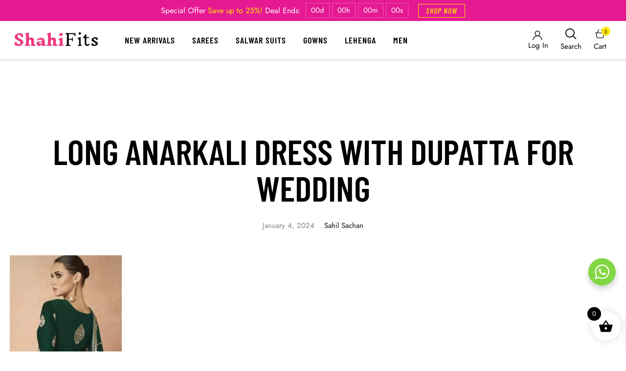

--- FILE ---
content_type: text/html; charset=UTF-8
request_url: https://shahifits.in/?attachment_id=955049348
body_size: 46965
content:
<!doctype html>
<html lang="en-GB">
<head>
	<meta charset="UTF-8" />
	<meta name="viewport" content="width=device-width, initial-scale=1" />
	<link rel="profile" href="https://gmpg.org/xfn/11" />
	<meta name='robots' content='index, follow, max-image-preview:large, max-snippet:-1, max-video-preview:-1' />
	<style>img:is([sizes="auto" i], [sizes^="auto," i]) { contain-intrinsic-size: 3000px 1500px }</style>
	
<!-- Google Tag Manager for WordPress by gtm4wp.com -->
<script data-cfasync="false" data-pagespeed-no-defer>
	var gtm4wp_datalayer_name = "dataLayer";
	var dataLayer = dataLayer || [];
</script>
<!-- End Google Tag Manager for WordPress by gtm4wp.com -->
	<!-- This site is optimized with the Yoast SEO plugin v25.9 - https://yoast.com/wordpress/plugins/seo/ -->
	<title>Long Anarkali Dress with Dupatta for Wedding - Shahi Fits</title>
	<link rel="canonical" href="https://shahifits.in/" />
	<meta property="og:locale" content="en_GB" />
	<meta property="og:type" content="article" />
	<meta property="og:title" content="Long Anarkali Dress with Dupatta for Wedding - Shahi Fits" />
	<meta property="og:url" content="https://shahifits.in/" />
	<meta property="og:site_name" content="Shahi Fits" />
	<meta property="article:publisher" content="https://www.facebook.com/www.shahifits.in/" />
	<meta property="article:modified_time" content="2024-01-04T11:43:58+00:00" />
	<meta property="og:image" content="https://shahifits.in" />
	<meta property="og:image:width" content="1428" />
	<meta property="og:image:height" content="1872" />
	<meta property="og:image:type" content="image/jpeg" />
	<meta name="twitter:card" content="summary_large_image" />
	<meta name="twitter:site" content="@ShahiFits" />
	<script type="application/ld+json" class="yoast-schema-graph">{"@context":"https://schema.org","@graph":[{"@type":"WebPage","@id":"https://shahifits.in/","url":"https://shahifits.in/","name":"Long Anarkali Dress with Dupatta for Wedding - Shahi Fits","isPartOf":{"@id":"https://shahifits.in/#website"},"primaryImageOfPage":{"@id":"https://shahifits.in/#primaryimage"},"image":{"@id":"https://shahifits.in/#primaryimage"},"thumbnailUrl":"https://shahifits.in/wp-content/uploads/2024/01/Long-Anarkali-Dress-with-Dupatta-for-Wedding.jpg","datePublished":"2024-01-04T09:38:20+00:00","dateModified":"2024-01-04T11:43:58+00:00","breadcrumb":{"@id":"https://shahifits.in/#breadcrumb"},"inLanguage":"en-GB","potentialAction":[{"@type":"ReadAction","target":["https://shahifits.in/"]}]},{"@type":"ImageObject","inLanguage":"en-GB","@id":"https://shahifits.in/#primaryimage","url":"https://shahifits.in/wp-content/uploads/2024/01/Long-Anarkali-Dress-with-Dupatta-for-Wedding.jpg","contentUrl":"https://shahifits.in/wp-content/uploads/2024/01/Long-Anarkali-Dress-with-Dupatta-for-Wedding.jpg","width":1428,"height":1872,"caption":"Long Anarkali Dress with Dupatta for Wedding"},{"@type":"BreadcrumbList","@id":"https://shahifits.in/#breadcrumb","itemListElement":[{"@type":"ListItem","position":1,"name":"Home","item":"https://shahifits.in/"},{"@type":"ListItem","position":2,"name":"Indo Western Dress with Long Jacket for Party Wear in Navy Blue Colour","item":"https://shahifits.in/product/indo-western-dress-with-long-jacket-for-party-wear-in-navy-blue-colour/"},{"@type":"ListItem","position":3,"name":"Long Anarkali Dress with Dupatta for Wedding"}]},{"@type":"WebSite","@id":"https://shahifits.in/#website","url":"https://shahifits.in/","name":"Shahi Fits","description":"Fashion That Tells a Story","publisher":{"@id":"https://shahifits.in/#organization"},"potentialAction":[{"@type":"SearchAction","target":{"@type":"EntryPoint","urlTemplate":"https://shahifits.in/?s={search_term_string}"},"query-input":{"@type":"PropertyValueSpecification","valueRequired":true,"valueName":"search_term_string"}}],"inLanguage":"en-GB"},{"@type":"Organization","@id":"https://shahifits.in/#organization","name":"www.shahifits.in","url":"https://shahifits.in/","logo":{"@type":"ImageObject","inLanguage":"en-GB","@id":"https://shahifits.in/#/schema/logo/image/","url":"https://secureservercdn.net/160.153.138.105/1gq.439.myftpupload.com/wp-content/uploads/2020/04/shahifits-logo.jpeg?time=1634015594","contentUrl":"https://secureservercdn.net/160.153.138.105/1gq.439.myftpupload.com/wp-content/uploads/2020/04/shahifits-logo.jpeg?time=1634015594","width":125,"height":50,"caption":"www.shahifits.in"},"image":{"@id":"https://shahifits.in/#/schema/logo/image/"},"sameAs":["https://www.facebook.com/www.shahifits.in/","https://x.com/ShahiFits","https://www.instagram.com/shahifits/","https://www.youtube.com/channel/UC_aS-fx2Cb0wDijNsmRbVTA"]}]}</script>
	<!-- / Yoast SEO plugin. -->


<script type='application/javascript'  id='pys-version-script'>console.log('PixelYourSite Free version 11.1.5.1');</script>
<link rel="alternate" type="application/rss+xml" title="Shahi Fits &raquo; Feed" href="https://shahifits.in/feed/" />
<link rel="alternate" type="application/rss+xml" title="Shahi Fits &raquo; Comments Feed" href="https://shahifits.in/comments/feed/" />
<link rel="alternate" type="application/rss+xml" title="Shahi Fits &raquo; Long Anarkali Dress with Dupatta for Wedding Comments Feed" href="https://shahifits.in/?attachment_id=955049348/feed/" />
<script type="text/javascript">
/* <![CDATA[ */
window._wpemojiSettings = {"baseUrl":"https:\/\/s.w.org\/images\/core\/emoji\/16.0.1\/72x72\/","ext":".png","svgUrl":"https:\/\/s.w.org\/images\/core\/emoji\/16.0.1\/svg\/","svgExt":".svg","source":{"concatemoji":"https:\/\/shahifits.in\/wp-includes\/js\/wp-emoji-release.min.js?ver=6.8.3"}};
/*! This file is auto-generated */
!function(s,n){var o,i,e;function c(e){try{var t={supportTests:e,timestamp:(new Date).valueOf()};sessionStorage.setItem(o,JSON.stringify(t))}catch(e){}}function p(e,t,n){e.clearRect(0,0,e.canvas.width,e.canvas.height),e.fillText(t,0,0);var t=new Uint32Array(e.getImageData(0,0,e.canvas.width,e.canvas.height).data),a=(e.clearRect(0,0,e.canvas.width,e.canvas.height),e.fillText(n,0,0),new Uint32Array(e.getImageData(0,0,e.canvas.width,e.canvas.height).data));return t.every(function(e,t){return e===a[t]})}function u(e,t){e.clearRect(0,0,e.canvas.width,e.canvas.height),e.fillText(t,0,0);for(var n=e.getImageData(16,16,1,1),a=0;a<n.data.length;a++)if(0!==n.data[a])return!1;return!0}function f(e,t,n,a){switch(t){case"flag":return n(e,"\ud83c\udff3\ufe0f\u200d\u26a7\ufe0f","\ud83c\udff3\ufe0f\u200b\u26a7\ufe0f")?!1:!n(e,"\ud83c\udde8\ud83c\uddf6","\ud83c\udde8\u200b\ud83c\uddf6")&&!n(e,"\ud83c\udff4\udb40\udc67\udb40\udc62\udb40\udc65\udb40\udc6e\udb40\udc67\udb40\udc7f","\ud83c\udff4\u200b\udb40\udc67\u200b\udb40\udc62\u200b\udb40\udc65\u200b\udb40\udc6e\u200b\udb40\udc67\u200b\udb40\udc7f");case"emoji":return!a(e,"\ud83e\udedf")}return!1}function g(e,t,n,a){var r="undefined"!=typeof WorkerGlobalScope&&self instanceof WorkerGlobalScope?new OffscreenCanvas(300,150):s.createElement("canvas"),o=r.getContext("2d",{willReadFrequently:!0}),i=(o.textBaseline="top",o.font="600 32px Arial",{});return e.forEach(function(e){i[e]=t(o,e,n,a)}),i}function t(e){var t=s.createElement("script");t.src=e,t.defer=!0,s.head.appendChild(t)}"undefined"!=typeof Promise&&(o="wpEmojiSettingsSupports",i=["flag","emoji"],n.supports={everything:!0,everythingExceptFlag:!0},e=new Promise(function(e){s.addEventListener("DOMContentLoaded",e,{once:!0})}),new Promise(function(t){var n=function(){try{var e=JSON.parse(sessionStorage.getItem(o));if("object"==typeof e&&"number"==typeof e.timestamp&&(new Date).valueOf()<e.timestamp+604800&&"object"==typeof e.supportTests)return e.supportTests}catch(e){}return null}();if(!n){if("undefined"!=typeof Worker&&"undefined"!=typeof OffscreenCanvas&&"undefined"!=typeof URL&&URL.createObjectURL&&"undefined"!=typeof Blob)try{var e="postMessage("+g.toString()+"("+[JSON.stringify(i),f.toString(),p.toString(),u.toString()].join(",")+"));",a=new Blob([e],{type:"text/javascript"}),r=new Worker(URL.createObjectURL(a),{name:"wpTestEmojiSupports"});return void(r.onmessage=function(e){c(n=e.data),r.terminate(),t(n)})}catch(e){}c(n=g(i,f,p,u))}t(n)}).then(function(e){for(var t in e)n.supports[t]=e[t],n.supports.everything=n.supports.everything&&n.supports[t],"flag"!==t&&(n.supports.everythingExceptFlag=n.supports.everythingExceptFlag&&n.supports[t]);n.supports.everythingExceptFlag=n.supports.everythingExceptFlag&&!n.supports.flag,n.DOMReady=!1,n.readyCallback=function(){n.DOMReady=!0}}).then(function(){return e}).then(function(){var e;n.supports.everything||(n.readyCallback(),(e=n.source||{}).concatemoji?t(e.concatemoji):e.wpemoji&&e.twemoji&&(t(e.twemoji),t(e.wpemoji)))}))}((window,document),window._wpemojiSettings);
/* ]]> */
</script>
<link rel='stylesheet' id='cmsmasters-default-vars-css' href='https://shahifits.in/wp-content/themes/fashionable/theme-config/assets/css/default-vars.min.css?ver=1.0.0' type='text/css' media='all' />
<style id='wp-emoji-styles-inline-css' type='text/css'>

	img.wp-smiley, img.emoji {
		display: inline !important;
		border: none !important;
		box-shadow: none !important;
		height: 1em !important;
		width: 1em !important;
		margin: 0 0.07em !important;
		vertical-align: -0.1em !important;
		background: none !important;
		padding: 0 !important;
	}
</style>
<style id='classic-theme-styles-inline-css' type='text/css'>
/*! This file is auto-generated */
.wp-block-button__link{color:#fff;background-color:#32373c;border-radius:9999px;box-shadow:none;text-decoration:none;padding:calc(.667em + 2px) calc(1.333em + 2px);font-size:1.125em}.wp-block-file__button{background:#32373c;color:#fff;text-decoration:none}
</style>
<link rel='stylesheet' id='nta-css-popup-css' href='https://shahifits.in/wp-content/plugins/wp-whatsapp/assets/dist/css/style.css?ver=6.8.3' type='text/css' media='all' />
<style id='global-styles-inline-css' type='text/css'>
:root{--wp--preset--aspect-ratio--square: 1;--wp--preset--aspect-ratio--4-3: 4/3;--wp--preset--aspect-ratio--3-4: 3/4;--wp--preset--aspect-ratio--3-2: 3/2;--wp--preset--aspect-ratio--2-3: 2/3;--wp--preset--aspect-ratio--16-9: 16/9;--wp--preset--aspect-ratio--9-16: 9/16;--wp--preset--color--black: #000000;--wp--preset--color--cyan-bluish-gray: #abb8c3;--wp--preset--color--white: #ffffff;--wp--preset--color--pale-pink: #f78da7;--wp--preset--color--vivid-red: #cf2e2e;--wp--preset--color--luminous-vivid-orange: #ff6900;--wp--preset--color--luminous-vivid-amber: #fcb900;--wp--preset--color--light-green-cyan: #7bdcb5;--wp--preset--color--vivid-green-cyan: #00d084;--wp--preset--color--pale-cyan-blue: #8ed1fc;--wp--preset--color--vivid-cyan-blue: #0693e3;--wp--preset--color--vivid-purple: #9b51e0;--wp--preset--color--cmsmasters-colors-text: var(--cmsmasters-colors-text);--wp--preset--color--cmsmasters-colors-link: var(--cmsmasters-colors-link);--wp--preset--color--cmsmasters-colors-hover: var(--cmsmasters-colors-hover);--wp--preset--color--cmsmasters-colors-heading: var(--cmsmasters-colors-heading);--wp--preset--color--cmsmasters-colors-bg: var(--cmsmasters-colors-bg);--wp--preset--color--cmsmasters-colors-alternate: var(--cmsmasters-colors-alternate);--wp--preset--color--cmsmasters-colors-bd: var(--cmsmasters-colors-bd);--wp--preset--gradient--vivid-cyan-blue-to-vivid-purple: linear-gradient(135deg,rgba(6,147,227,1) 0%,rgb(155,81,224) 100%);--wp--preset--gradient--light-green-cyan-to-vivid-green-cyan: linear-gradient(135deg,rgb(122,220,180) 0%,rgb(0,208,130) 100%);--wp--preset--gradient--luminous-vivid-amber-to-luminous-vivid-orange: linear-gradient(135deg,rgba(252,185,0,1) 0%,rgba(255,105,0,1) 100%);--wp--preset--gradient--luminous-vivid-orange-to-vivid-red: linear-gradient(135deg,rgba(255,105,0,1) 0%,rgb(207,46,46) 100%);--wp--preset--gradient--very-light-gray-to-cyan-bluish-gray: linear-gradient(135deg,rgb(238,238,238) 0%,rgb(169,184,195) 100%);--wp--preset--gradient--cool-to-warm-spectrum: linear-gradient(135deg,rgb(74,234,220) 0%,rgb(151,120,209) 20%,rgb(207,42,186) 40%,rgb(238,44,130) 60%,rgb(251,105,98) 80%,rgb(254,248,76) 100%);--wp--preset--gradient--blush-light-purple: linear-gradient(135deg,rgb(255,206,236) 0%,rgb(152,150,240) 100%);--wp--preset--gradient--blush-bordeaux: linear-gradient(135deg,rgb(254,205,165) 0%,rgb(254,45,45) 50%,rgb(107,0,62) 100%);--wp--preset--gradient--luminous-dusk: linear-gradient(135deg,rgb(255,203,112) 0%,rgb(199,81,192) 50%,rgb(65,88,208) 100%);--wp--preset--gradient--pale-ocean: linear-gradient(135deg,rgb(255,245,203) 0%,rgb(182,227,212) 50%,rgb(51,167,181) 100%);--wp--preset--gradient--electric-grass: linear-gradient(135deg,rgb(202,248,128) 0%,rgb(113,206,126) 100%);--wp--preset--gradient--midnight: linear-gradient(135deg,rgb(2,3,129) 0%,rgb(40,116,252) 100%);--wp--preset--font-size--small: 13px;--wp--preset--font-size--medium: 20px;--wp--preset--font-size--large: 36px;--wp--preset--font-size--x-large: 42px;--wp--preset--spacing--20: 0.44rem;--wp--preset--spacing--30: 0.67rem;--wp--preset--spacing--40: 1rem;--wp--preset--spacing--50: 1.5rem;--wp--preset--spacing--60: 2.25rem;--wp--preset--spacing--70: 3.38rem;--wp--preset--spacing--80: 5.06rem;--wp--preset--shadow--natural: 6px 6px 9px rgba(0, 0, 0, 0.2);--wp--preset--shadow--deep: 12px 12px 50px rgba(0, 0, 0, 0.4);--wp--preset--shadow--sharp: 6px 6px 0px rgba(0, 0, 0, 0.2);--wp--preset--shadow--outlined: 6px 6px 0px -3px rgba(255, 255, 255, 1), 6px 6px rgba(0, 0, 0, 1);--wp--preset--shadow--crisp: 6px 6px 0px rgba(0, 0, 0, 1);}:where(.is-layout-flex){gap: 0.5em;}:where(.is-layout-grid){gap: 0.5em;}body .is-layout-flex{display: flex;}.is-layout-flex{flex-wrap: wrap;align-items: center;}.is-layout-flex > :is(*, div){margin: 0;}body .is-layout-grid{display: grid;}.is-layout-grid > :is(*, div){margin: 0;}:where(.wp-block-columns.is-layout-flex){gap: 2em;}:where(.wp-block-columns.is-layout-grid){gap: 2em;}:where(.wp-block-post-template.is-layout-flex){gap: 1.25em;}:where(.wp-block-post-template.is-layout-grid){gap: 1.25em;}.has-black-color{color: var(--wp--preset--color--black) !important;}.has-cyan-bluish-gray-color{color: var(--wp--preset--color--cyan-bluish-gray) !important;}.has-white-color{color: var(--wp--preset--color--white) !important;}.has-pale-pink-color{color: var(--wp--preset--color--pale-pink) !important;}.has-vivid-red-color{color: var(--wp--preset--color--vivid-red) !important;}.has-luminous-vivid-orange-color{color: var(--wp--preset--color--luminous-vivid-orange) !important;}.has-luminous-vivid-amber-color{color: var(--wp--preset--color--luminous-vivid-amber) !important;}.has-light-green-cyan-color{color: var(--wp--preset--color--light-green-cyan) !important;}.has-vivid-green-cyan-color{color: var(--wp--preset--color--vivid-green-cyan) !important;}.has-pale-cyan-blue-color{color: var(--wp--preset--color--pale-cyan-blue) !important;}.has-vivid-cyan-blue-color{color: var(--wp--preset--color--vivid-cyan-blue) !important;}.has-vivid-purple-color{color: var(--wp--preset--color--vivid-purple) !important;}.has-black-background-color{background-color: var(--wp--preset--color--black) !important;}.has-cyan-bluish-gray-background-color{background-color: var(--wp--preset--color--cyan-bluish-gray) !important;}.has-white-background-color{background-color: var(--wp--preset--color--white) !important;}.has-pale-pink-background-color{background-color: var(--wp--preset--color--pale-pink) !important;}.has-vivid-red-background-color{background-color: var(--wp--preset--color--vivid-red) !important;}.has-luminous-vivid-orange-background-color{background-color: var(--wp--preset--color--luminous-vivid-orange) !important;}.has-luminous-vivid-amber-background-color{background-color: var(--wp--preset--color--luminous-vivid-amber) !important;}.has-light-green-cyan-background-color{background-color: var(--wp--preset--color--light-green-cyan) !important;}.has-vivid-green-cyan-background-color{background-color: var(--wp--preset--color--vivid-green-cyan) !important;}.has-pale-cyan-blue-background-color{background-color: var(--wp--preset--color--pale-cyan-blue) !important;}.has-vivid-cyan-blue-background-color{background-color: var(--wp--preset--color--vivid-cyan-blue) !important;}.has-vivid-purple-background-color{background-color: var(--wp--preset--color--vivid-purple) !important;}.has-black-border-color{border-color: var(--wp--preset--color--black) !important;}.has-cyan-bluish-gray-border-color{border-color: var(--wp--preset--color--cyan-bluish-gray) !important;}.has-white-border-color{border-color: var(--wp--preset--color--white) !important;}.has-pale-pink-border-color{border-color: var(--wp--preset--color--pale-pink) !important;}.has-vivid-red-border-color{border-color: var(--wp--preset--color--vivid-red) !important;}.has-luminous-vivid-orange-border-color{border-color: var(--wp--preset--color--luminous-vivid-orange) !important;}.has-luminous-vivid-amber-border-color{border-color: var(--wp--preset--color--luminous-vivid-amber) !important;}.has-light-green-cyan-border-color{border-color: var(--wp--preset--color--light-green-cyan) !important;}.has-vivid-green-cyan-border-color{border-color: var(--wp--preset--color--vivid-green-cyan) !important;}.has-pale-cyan-blue-border-color{border-color: var(--wp--preset--color--pale-cyan-blue) !important;}.has-vivid-cyan-blue-border-color{border-color: var(--wp--preset--color--vivid-cyan-blue) !important;}.has-vivid-purple-border-color{border-color: var(--wp--preset--color--vivid-purple) !important;}.has-vivid-cyan-blue-to-vivid-purple-gradient-background{background: var(--wp--preset--gradient--vivid-cyan-blue-to-vivid-purple) !important;}.has-light-green-cyan-to-vivid-green-cyan-gradient-background{background: var(--wp--preset--gradient--light-green-cyan-to-vivid-green-cyan) !important;}.has-luminous-vivid-amber-to-luminous-vivid-orange-gradient-background{background: var(--wp--preset--gradient--luminous-vivid-amber-to-luminous-vivid-orange) !important;}.has-luminous-vivid-orange-to-vivid-red-gradient-background{background: var(--wp--preset--gradient--luminous-vivid-orange-to-vivid-red) !important;}.has-very-light-gray-to-cyan-bluish-gray-gradient-background{background: var(--wp--preset--gradient--very-light-gray-to-cyan-bluish-gray) !important;}.has-cool-to-warm-spectrum-gradient-background{background: var(--wp--preset--gradient--cool-to-warm-spectrum) !important;}.has-blush-light-purple-gradient-background{background: var(--wp--preset--gradient--blush-light-purple) !important;}.has-blush-bordeaux-gradient-background{background: var(--wp--preset--gradient--blush-bordeaux) !important;}.has-luminous-dusk-gradient-background{background: var(--wp--preset--gradient--luminous-dusk) !important;}.has-pale-ocean-gradient-background{background: var(--wp--preset--gradient--pale-ocean) !important;}.has-electric-grass-gradient-background{background: var(--wp--preset--gradient--electric-grass) !important;}.has-midnight-gradient-background{background: var(--wp--preset--gradient--midnight) !important;}.has-small-font-size{font-size: var(--wp--preset--font-size--small) !important;}.has-medium-font-size{font-size: var(--wp--preset--font-size--medium) !important;}.has-large-font-size{font-size: var(--wp--preset--font-size--large) !important;}.has-x-large-font-size{font-size: var(--wp--preset--font-size--x-large) !important;}
:where(.wp-block-post-template.is-layout-flex){gap: 1.25em;}:where(.wp-block-post-template.is-layout-grid){gap: 1.25em;}
:where(.wp-block-columns.is-layout-flex){gap: 2em;}:where(.wp-block-columns.is-layout-grid){gap: 2em;}
:root :where(.wp-block-pullquote){font-size: 1.5em;line-height: 1.6;}
</style>
<link rel='stylesheet' id='woocommerce-layout-css' href='https://shahifits.in/wp-content/plugins/woocommerce/assets/css/woocommerce-layout.css?ver=10.4.3' type='text/css' media='all' />
<link rel='stylesheet' id='woocommerce-smallscreen-css' href='https://shahifits.in/wp-content/plugins/woocommerce/assets/css/woocommerce-smallscreen.css?ver=10.4.3' type='text/css' media='only screen and (max-width: 768px)' />
<link rel='stylesheet' id='woocommerce-general-css' href='https://shahifits.in/wp-content/uploads/elementor/css/fashionable-woocommerce.min.css?ver=1.0.0' type='text/css' media='all' />
<style id='woocommerce-inline-inline-css' type='text/css'>
.woocommerce form .form-row .required { visibility: visible; }
</style>
<link rel='stylesheet' id='gateway-css' href='https://shahifits.in/wp-content/plugins/woocommerce-paypal-payments/modules/ppcp-button/assets/css/gateway.css?ver=3.1.0' type='text/css' media='all' />
<link rel='stylesheet' id='wlfmc-main-css' href='https://shahifits.in/wp-content/plugins/smart-wishlist-for-more-convert/assets/frontend/css/style.min.css?ver=1.9.8' type='text/css' media='all' />
<style id='wlfmc-main-inline-css' type='text/css'>
.wlfmc-popup{background-color: #fff;}.wlfmc-popup .wlfmc-popup-content , .wlfmc-popup .wlfmc-popup-content label{color: #333;}.wlfmc-popup .wlfmc-popup-title{color: #333;}.wlfmc-popup{border-color: #c2c2c2;}.wlfmc-popup .wlfmc-popup-header-bordered i:not(.wlfmc-icon-close){color: #333;}.wlfmc-popup .wlfmc-popup-header-bordered i:not(.wlfmc-icon-close){background-color: #f2f2f2;}.wlfmc-popup{border-radius: 8px;}.wlfmc-single-btn:not(.is-elementor)  .wlfmc-add-button > a.have-sep span:before{border-left-color: transparent;}.wlfmc-single-btn:not(.is-elementor)  .wlfmc-add-button > a i{font-size: 15px;}.wlfmc-single-btn:not(.is-elementor)  .wlfmc-add-button > a i{color: rgb(230,126,34);}.wlfmc-single-btn:not(.is-elementor)  .wlfmc-add-button > a:hover i{color: rgb(81,81,81);}.wlfmc-single-btn:not(.is-elementor) .wlfmc-add-button > a{background-color: transparent;}.wlfmc-single-btn:not(.is-elementor) .wlfmc-add-button > a:hover{background-color: transparent;}.wlfmc-single-btn:not(.is-elementor) .wlfmc-add-button > a{border-radius: 5px;}.wlfmc-single-btn:not(.is-elementor) .wlfmc-add-button > a{border-width: 1px;}.wlfmc-single-btn:not(.is-elementor) .wlfmc-add-button > a{border-color: transparent;}.wlfmc-single-btn:not(.is-elementor) .wlfmc-add-button > a:hover{border-color: transparent;}.wlfmc-single-btn:not(.is-elementor){margin: 0px !important;}.wlfmc-single-btn:not(.is-elementor) .wlfmc-add-button > a{width: 45px !important;}.wlfmc-single-btn:not(.is-elementor)  .wlfmc-add-button > a{height: 45px;}.wlfmc-loop-btn:not(.is-elementor)  .wlfmc-add-button > a.have-sep span:before{border-left-color: transparent;}.wlfmc-loop-btn:not(.is-elementor)  .wlfmc-add-button > a i{font-size: 15px;}.wlfmc-loop-btn:not(.is-elementor)  .wlfmc-add-button > a i{color: rgb(230,126,34);}.wlfmc-loop-btn:not(.is-elementor)  .wlfmc-add-button > a:hover i{color: rgb(81,81,81);}.wlfmc-loop-btn:not(.is-elementor) .wlfmc-add-button > a{height: 45px;}.wlfmc-loop-btn:not(.is-elementor)  .wlfmc-add-button > a{border-radius: 5px;}.wlfmc-loop-btn:not(.is-elementor) .wlfmc-add-button > a{border-width: 1px;}.wlfmc-loop-btn:not(.is-elementor) .wlfmc-add-button > a{background-color: transparent;}.wlfmc-loop-btn:not(.is-elementor) .wlfmc-add-button > a:hover{background-color: transparent;}.wlfmc-loop-btn:not(.is-elementor) .wlfmc-add-button > a{border-color: transparent;}.wlfmc-loop-btn:not(.is-elementor) .wlfmc-add-button > a:hover{border-color: transparent;}.wlfmc-loop-btn:not(.is-elementor) .wlfmc-add-button > a{width: 45px;}.wlfmc-loop-btn:not(.is-elementor){margin: 0px !important;}.wlfmc-guest-notice-wrapper{background-color: #f6f6f6;}.wlfmc-guest-notice-wrapper .wlfmc-notice-buttons a.wlfmc_btn_0{background-color: #555555 !important; ;color: #ffffff  !important;border-radius: 2px;}.wlfmc-guest-notice-wrapper .wlfmc-notice-buttons a.wlfmc_btn_0:hover{background-color: #555555  !important; ;color: #ffffff  !important;}.wlfmc-guest-notice-wrapper .wlfmc-notice-buttons a.wlfmc_btn_1{background-color: rgba(0,0,0,0) !important; ;color: #7e7e7e  !important;border-radius: 2px;}.wlfmc-guest-notice-wrapper .wlfmc-notice-buttons a.wlfmc_btn_1:hover{background-color: rgba(0,0,0,0)  !important; ;color: #7e7e7e  !important;}.wlfmc-default-table-header:not(.is-elementor) .wlfmc-select-list-wrapper input.wlfmc-dropdown-input, .wlfmc-default-table-header:not(.is-elementor) .button,.wlfmc-default-table:not(.is-elementor) .wlfmc-wishlist-footer .apply-btn,.wlfmc-default-table:not(.is-elementor).add-to-card-same-button tr td.last-column .button:not(.minus):not(.plus),.wlfmc-default-table:not(.is-elementor)  .wlfmc-wishlist-footer .button,.wlfmc-default-table:not(.is-elementor) .wlfmc-wishlist-footer button[type="submit"],.wlfmc-default-table:not(.is-elementor) .wlfmc-wishlist-footer input[type="submit"],.wlfmc-default-table:not(.is-elementor) .wlfmc-wishlist-footer select, .wlfmc-default-table:not(.is-elementor).qty-same-button input.qty,.wlfmc-default-table:not(.is-elementor).qty-same-button .quantity .button{border-radius: 5px !important;}.wlfmc-default-table-header:not(.is-elementor) .wlfmc-select-list-wrapper input.wlfmc-dropdown-input,.wlfmc-default-table-header:not(.is-elementor) .button,.wlfmc-default-table:not(.is-elementor) .wlfmc-wishlist-footer .apply-btn,.wlfmc-default-table:not(.is-elementor).add-to-card-same-button tr td.last-column .button:not(.minus):not(.plus),.wlfmc-default-table:not(.is-elementor)  .wlfmc-wishlist-footer .button,.wlfmc-default-table:not(.is-elementor) .wlfmc-wishlist-footer button[type="submit"],.wlfmc-default-table:not(.is-elementor) .wlfmc-wishlist-footer input[type="submit"],.wlfmc-default-table:not(.is-elementor) .wlfmc-wishlist-footer select, .wlfmc-default-table:not(.is-elementor).qty-same-button input.qty,.wlfmc-default-table:not(.is-elementor).qty-same-button .quantity .button{border-width: 1px !important;border-style:solid;}.wlfmc-default-table-header:not(.is-elementor) .button,.wlfmc-default-table:not(.is-elementor) .wlfmc-wishlist-footer .apply-btn,.wlfmc-default-table:not(.is-elementor).add-to-card-same-button tr td.last-column .button:not(.minus):not(.plus),.wlfmc-default-table:not(.is-elementor) .wlfmc-wishlist-footer .button,.wlfmc-default-table:not(.is-elementor) .wlfmc-wishlist-footer button[type="submit"],.wlfmc-default-table:not(.is-elementor) .wlfmc-wishlist-footer input[type="submit"],.wlfmc-default-table:not(.is-elementor) .wlfmc-wishlist-footer select, .wlfmc-default-table:not(.is-elementor).qty-same-button input.qty,.wlfmc-default-table:not(.is-elementor).qty-same-button .quantity .button{background-color: #ebebeb !important;}.wlfmc-default-table-header:not(.is-elementor) .button:hover,.wlfmc-default-table:not(.is-elementor) .wlfmc-wishlist-footer .apply-btn:hover,.wlfmc-default-table:not(.is-elementor).add-to-card-same-button tr td.last-column .button:not(.minus):not(.plus):hover,.wlfmc-default-table:not(.is-elementor) .wlfmc-wishlist-footer .button:hover,.wlfmc-default-table:not(.is-elementor) .wlfmc-wishlist-footer button[type="submit"]:hover,.wlfmc-default-table:not(.is-elementor) .wlfmc-wishlist-footer input[type="submit"]:hover{background-color: #e67e22 !important;}.wlfmc-default-table-header:not(.is-elementor) .wlfmc-select-list-wrapper input.wlfmc-dropdown-input,.wlfmc-default-table-header:not(.is-elementor) .button,.wlfmc-default-table:not(.is-elementor) .wlfmc-wishlist-footer .apply-btn,.wlfmc-default-table:not(.is-elementor).add-to-card-same-button tr td.last-column .button:not(.minus):not(.plus),.wlfmc-default-table:not(.is-elementor) .wlfmc-wishlist-footer .button,.wlfmc-default-table:not(.is-elementor) .wlfmc-wishlist-footer button[type="submit"],.wlfmc-default-table:not(.is-elementor) .wlfmc-wishlist-footer input[type="submit"],.wlfmc-default-table:not(.is-elementor) .wlfmc-wishlist-footer select, .wlfmc-default-table:not(.is-elementor).qty-same-button input.qty ,.wlfmc-default-table:not(.is-elementor).qty-same-button .quantity .button{border-color: #ebebeb !important;}.wlfmc-default-table-header:not(.is-elementor) .button:hover,.wlfmc-default-table:not(.is-elementor) .wlfmc-wishlist-footer .apply-btn:hover,.wlfmc-default-table:not(.is-elementor).add-to-card-same-button tr td.last-column .button:not(.minus):not(.plus):hover,.wlfmc-default-table:not(.is-elementor) .wlfmc-wishlist-footer .button:hover,.wlfmc-default-table:not(.is-elementor) .wlfmc-wishlist-footer button[type="submit"]:hover,.wlfmc-default-table:not(.is-elementor) .wlfmc-wishlist-footer input[type="submit"]:hover{border-color: #e67e22 !important;}.wlfmc-default-table-header:not(.is-elementor) .button,.wlfmc-default-table:not(.is-elementor) .wlfmc-wishlist-footer .apply-btn,.wlfmc-default-table:not(.is-elementor).add-to-card-same-button tr td.last-column .button:not(.minus):not(.plus),.wlfmc-default-table:not(.is-elementor) .wlfmc-wishlist-footer .button,.wlfmc-default-table:not(.is-elementor) .wlfmc-wishlist-footer button[type="submit"],.wlfmc-default-table:not(.is-elementor) .wlfmc-wishlist-footer input[type="submit"],.wlfmc-default-table:not(.is-elementor) .wlfmc-wishlist-footer select, .wlfmc-default-table:not(.is-elementor).qty-same-button input.qty,.wlfmc-default-table:not(.is-elementor).qty-same-button .quantity .button{color: #515151 !important;}.wlfmc-default-table-header:not(.is-elementor) .button:hover,.wlfmc-default-table:not(.is-elementor) .wlfmc-wishlist-footer .apply-btn:hover,.wlfmc-default-table:not(.is-elementor).add-to-card-same-button tr td.last-column .button:not(.minus):not(.plus):hover,.wlfmc-default-table:not(.is-elementor) .wlfmc-wishlist-footer .button:hover,.wlfmc-default-table:not(.is-elementor) .wlfmc-wishlist-footer button[type="submit"]:hover,.wlfmc-default-table:not(.is-elementor) .wlfmc-wishlist-footer input[type="submit"]:hover{color: #fff !important;}.wlfmc-default-table-header:not(.is-elementor) .wlfmc-select-list-wrapper input.wlfmc-dropdown-input,.wlfmc-default-table-header:not(.is-elementor) .button,.wlfmc-default-table:not(.is-elementor) .wlfmc-wishlist-footer .apply-btn,.wlfmc-default-table:not(.is-elementor).add-to-card-same-button tr td.last-column .button:not(.minus):not(.plus),.wlfmc-default-table:not(.is-elementor) .wlfmc-wishlist-footer .button,.wlfmc-default-table:not(.is-elementor) .wlfmc-wishlist-footer button[type="submit"],.wlfmc-default-table:not(.is-elementor) .wlfmc-wishlist-footer input[type="submit"],.wlfmc-default-table:not(.is-elementor) .wlfmc-wishlist-footer select, .wlfmc-default-table:not(.is-elementor).qty-same-button input.qty,.wlfmc-default-table:not(.is-elementor).qty-same-button .quantity .button{font-size: 14px !important;}.wlfmc-default-table-header:not(.is-elementor) .wlfmc-select-list-wrapper input.wlfmc-dropdown-input,.wlfmc-default-table-header:not(.is-elementor) .button,.wlfmc-default-table:not(.is-elementor) .wlfmc-wishlist-footer .apply-btn,.wlfmc-default-table:not(.is-elementor).add-to-card-same-button tr td.last-column .button:not(.minus):not(.plus),.wlfmc-default-table:not(.is-elementor) .wlfmc-wishlist-footer .button,.wlfmc-default-table:not(.is-elementor) .wlfmc-wishlist-footer button[type="submit"],.wlfmc-default-table:not(.is-elementor) .wlfmc-wishlist-footer input[type="submit"],.wlfmc-default-table:not(.is-elementor) .wlfmc-wishlist-footer select, .wlfmc-default-table:not(.is-elementor).qty-same-button input.qty,.wlfmc-default-table:not(.is-elementor).qty-same-button .quantity .button{height: 36px !important;max-height: 36px  !important;min-height: 36px !important;padding-top:0;padding-bottom:0; display: flex;justify-content: center;align-items: center;margin:0;}.wlfmc-default-table:not(.is-elementor) .product-thumbnail img{background-color: #f5f5f5;}.wlfmc-default-table:not(.is-elementor) .total-prices,.wlfmc-default-table:not(.is-elementor) .total-prices > div ,.wlfmc-default-table:not(.is-elementor) .wlfmc-wishlist-footer .wlfmc-total-td,.wlfmc-default-table:not(.is-elementor) .wlfmc-wishlist-footer tr.actions,.wlfmc-default-table-header:not(.is-elementor),.wlfmc-default-table:not(.is-elementor) .wishlist-items-wrapper:not(.wishlist-empty) tr{border-color: #ebebeb !important;}.wlfmc-default-table:not(.is-elementor) .wlfmc-wishlist-footer .wlfmc-total-td,.wlfmc-default-table:not(.is-elementor) .wlfmc-wishlist-footer tr.actions,.wlfmc-default-table-header:not(.is-elementor),.wlfmc-default-table:not(.is-elementor) .wishlist-items-wrapper:not(.wishlist-empty) tr, .wlfmc-default-table:not(.is-elementor) .wishlist-items-wrapper:not(.wishlist-empty) .wlfmc-absolute-meta-data{border-radius: 6px !important ;}.wlfmc-default-table:not(.is-elementor) .wlfmc-wishlist-footer .wlfmc-total-td,.wlfmc-default-table:not(.is-elementor) .wlfmc-wishlist-footer tr.actions,.wlfmc-default-table-header:not(.is-elementor),.wlfmc-default-table:not(.is-elementor) .wishlist-items-wrapper:not(.wishlist-empty) tr{background-color: #fff !important;}.wlfmc-default-table:not(.is-elementor) .wishlist-items-wrapper:not(.wishlist-empty) tr:hover{background-color: #fff !important;}.wlfmc-default-table:not(.is-elementor) td.with-border-top{border-top-color: transparent !important;}.wlfmc-share ul.share-items .share-item a.facebook i{color: #C71610;}.wlfmc-share ul.share-items .share-item a.twitter i{color: #000;}.wlfmc-share ul.share-items .share-item a.messenger i{color: #0077FF;}.wlfmc-share ul.share-items .share-item a.whatsapp i{color: #4FCE5D;}.wlfmc-share ul.share-items .share-item a.telegram i{color: #2AABEE;}.wlfmc-share ul.share-items .share-item a.email i{color: #C71610;}.wlfmc-share ul.share-items .share-item a.download-pdf i{color: #FF2366;}.wlfmc-share ul.share-items .share-item a.copy-link-trigger i{color: #9162ff;}.wlfmc-share ul.share-items i{border-radius: 50% !important;}.wlfmc-share ul.share-items a:hover i{border-color: rgba(59,89,152,.1) !important;}.wlfmc-share ul.share-items i{border-color: rgba(59,89,152,.1) !important;}.wlfmc-share .wlfmc-copy-container .copy-link-trigger{color: #333 !important;}.wlfmc-share .wlfmc-copy-container .copy-link-trigger:hover{color: #333 !important;}.wlfmc-share .wlfmc-copy-container .copy-link-trigger{background-color: #ebebeb !important;}.wlfmc-share .wlfmc-copy-container .copy-link-trigger:hover{background-color: #ebebeb !important;}.wlfmc-share .wlfmc-copy-container .copy-link-trigger{border-color: #ebebeb !important;}.wlfmc-share .wlfmc-copy-container .copy-link-trigger:hover{border-color: transparent !important;}.wlfmc-share .wlfmc-copy-container{color: #333 !important;}.wlfmc-share .wlfmc-copy-container{border-color: rgba(59,89,152,.1) !important;}.wlfmc-share .wlfmc-copy-container{background-color: #fff !important;}.wlfmc-products-counter-wrapper:not(.is-elementor) .wlfmc-view-wishlist-link{background-color: #ebebeb !important; ;color: #515151 !important;border-color: rgb(0,0,0,0) !important;}.wlfmc-products-counter-wrapper:not(.is-elementor) .wlfmc-view-wishlist-link:hover{background-color: #e67e22 !important; ;color: #fff !important;border-color: rgb(0,0,0,0) !important;}.wlfmc-elementor.wlfmc-wishlist-counter{z-index: 997 !important;}.wlfmc-products-counter-wrapper:not(.is-elementor) .wlfmc-counter-icon i{color: #333;}.wlfmc-products-counter-wrapper:not(.is-elementor) .wlfmc-counter-icon i{font-size: inherit;}.wlfmc-products-counter-wrapper:not(.is-elementor) .wlfmc-counter-number.position-top-left,.wlfmc-products-counter-wrapper:not(.is-elementor) .wlfmc-counter-number.position-top-right{background-color: #e74c3c;}.wlfmc-products-counter-wrapper:not(.is-elementor) .wlfmc-counter-icon i.wlfmc-svg{width: 24px;}.wlfmc-products-counter-wrapper:not(.is-elementor) .wlfmc-counter-items{background-color: #fff;}.wlfmc-products-counter-wrapper:not(.is-elementor) .wlfmc-counter-items{border-color: #f5f5f5;}.wlfmc-products-counter-wrapper:not(.is-elementor) .wlfmc-counter-items{border-radius: 5px !important;}.wlfmc-products-counter-wrapper:not(.is-elementor) .wlfmc-view-wishlist-link{height: 38px !important;}.wlfmc-products-counter-wrapper:not(.is-elementor) .wlfmc-view-wishlist-link{font-size: 15px !important;}.wlfmc-products-counter-wrapper:not(.is-elementor) .wlfmc-view-wishlist-link{border-width: 1px !important;}.wlfmc-products-counter-wrapper:not(.is-elementor) .wlfmc-view-wishlist-link{border-radius: 5px !important;}.wlfmc-default-table:not(.is-elementor) input.qty{padding-left:0 !important;padding-right: 0 !important;}.wlfmc-default-table-header:not(.is-elementor) .button:not(.wlfmc-new-list) { width: 36px}.single-product div.product form.cart .wlfmc-add-to-wishlist.wlfmc_position_before_add_to_cart_button {float: left;}.rtl.single-product div.product form.cart .wlfmc-add-to-wishlist.wlfmc_position_before_add_to_cart_button {float: right;}
</style>
<link rel='stylesheet' id='xoo-wsc-fonts-css' href='https://shahifits.in/wp-content/plugins/side-cart-woocommerce/assets/css/xoo-wsc-fonts.css?ver=2.7.1' type='text/css' media='all' />
<link rel='stylesheet' id='xoo-wsc-style-css' href='https://shahifits.in/wp-content/plugins/side-cart-woocommerce/assets/css/xoo-wsc-style.css?ver=2.7.1' type='text/css' media='all' />
<style id='xoo-wsc-style-inline-css' type='text/css'>




.xoo-wsc-ft-buttons-cont a.xoo-wsc-ft-btn, .xoo-wsc-container .xoo-wsc-btn {
	background-color: #000000;
	color: #ffffff;
	border: 2px solid #ffffff;
	padding: 10px 20px;
}

.xoo-wsc-ft-buttons-cont a.xoo-wsc-ft-btn:hover, .xoo-wsc-container .xoo-wsc-btn:hover {
	background-color: #ffffff;
	color: #000000;
	border: 2px solid #000000;
}

 

.xoo-wsc-footer{
	background-color: #ffffff;
	color: #000000;
	padding: 10px 20px;
	box-shadow: 0 -1px 10px #0000001a;
}

.xoo-wsc-footer, .xoo-wsc-footer a, .xoo-wsc-footer .amount{
	font-size: 18px;
}

.xoo-wsc-btn .amount{
	color: #ffffff}

.xoo-wsc-btn:hover .amount{
	color: #000000;
}

.xoo-wsc-ft-buttons-cont{
	grid-template-columns: auto;
}

.xoo-wsc-basket{
	bottom: 12px;
	right: 1px;
	background-color: #ffffff;
	color: #000000;
	box-shadow: 0px 0px 15px 2px #0000001a;
	border-radius: 50%;
	display: flex;
	width: 60px;
	height: 60px;
}


.xoo-wsc-bki{
	font-size: 30px}

.xoo-wsc-items-count{
	top: -9px;
	left: -8px;
}

.xoo-wsc-items-count, .xoo-wsch-items-count{
	background-color: #000000;
	color: #ffffff;
}

.xoo-wsc-container, .xoo-wsc-slider{
	max-width: 365px;
	right: -365px;
	top: 0;bottom: 0;
	bottom: 0;
	font-family: }


.xoo-wsc-cart-active .xoo-wsc-container, .xoo-wsc-slider-active .xoo-wsc-slider{
	right: 0;
}


.xoo-wsc-cart-active .xoo-wsc-basket{
	right: 365px;
}

.xoo-wsc-slider{
	right: -365px;
}

span.xoo-wsch-close {
    font-size: 16px;
    right: 10px;
}

.xoo-wsch-top{
	justify-content: center;
}

.xoo-wsch-text{
	font-size: 20px;
}

.xoo-wsc-header{
	color: #000000;
	background-color: #ffffff;
	border-bottom: 2px solid #eee;
}


.xoo-wsc-body{
	background-color: #f8f9fa;
}

.xoo-wsc-products:not(.xoo-wsc-pattern-card), .xoo-wsc-products:not(.xoo-wsc-pattern-card) span.amount, .xoo-wsc-products:not(.xoo-wsc-pattern-card) a{
	font-size: 16px;
	color: #000000;
}

.xoo-wsc-products:not(.xoo-wsc-pattern-card) .xoo-wsc-product{
	padding: 10px 15px;
	margin: 10px 15px;
	border-radius: 5px;
	box-shadow: 0 2px 2px #00000005;
	background-color: #ffffff;
}

.xoo-wsc-sum-col{
	justify-content: center;
}


/** Shortcode **/
.xoo-wsc-sc-count{
	background-color: #000000;
	color: #ffffff;
}

.xoo-wsc-sc-bki{
	font-size: 28px;
	color: #000000;
}
.xoo-wsc-sc-cont{
	color: #000000;
}

.added_to_cart{
	display: none!important;
}

.xoo-wsc-product dl.variation {
	display: block;
}


.xoo-wsc-product-cont{
	padding: 10px 10px;
}

.xoo-wsc-products:not(.xoo-wsc-pattern-card) .xoo-wsc-img-col{
	width: 28%;
}

.xoo-wsc-pattern-card .xoo-wsc-img-col img{
	max-width: 100%;
	height: auto;
}

.xoo-wsc-products:not(.xoo-wsc-pattern-card) .xoo-wsc-sum-col{
	width: 72%;
}

.xoo-wsc-pattern-card .xoo-wsc-product-cont{
	width: 50% 
}

@media only screen and (max-width: 600px) {
	.xoo-wsc-pattern-card .xoo-wsc-product-cont  {
		width: 50%;
	}
}


.xoo-wsc-pattern-card .xoo-wsc-product{
	border: 0;
	box-shadow: 0px 10px 15px -12px #0000001a;
}


.xoo-wsc-sm-front{
	background-color: #eee;
}
.xoo-wsc-pattern-card, .xoo-wsc-sm-front{
	border-bottom-left-radius: 5px;
	border-bottom-right-radius: 5px;
}
.xoo-wsc-pattern-card, .xoo-wsc-img-col img, .xoo-wsc-img-col, .xoo-wsc-sm-back-cont{
	border-top-left-radius: 5px;
	border-top-right-radius: 5px;
}
.xoo-wsc-sm-back{
	background-color: #fff;
}
.xoo-wsc-pattern-card, .xoo-wsc-pattern-card a, .xoo-wsc-pattern-card .amount{
	font-size: 16px;
}

.xoo-wsc-sm-front, .xoo-wsc-sm-front a, .xoo-wsc-sm-front .amount{
	color: #000;
}

.xoo-wsc-sm-back, .xoo-wsc-sm-back a, .xoo-wsc-sm-back .amount{
	color: #000;
}


.magictime {
    animation-duration: 0.5s;
}



span.xoo-wsch-items-count{
	height: 20px;
	line-height: 20px;
	width: 20px;
}

span.xoo-wsch-icon{
	font-size: 30px
}
</style>
<link rel='stylesheet' id='fashionable-root-style-css' href='https://shahifits.in/wp-content/themes/fashionable/style.css?ver=1.0.0' type='text/css' media='all' />
<link rel='stylesheet' id='elementor-icons-css' href='https://shahifits.in/wp-content/plugins/elementor/assets/lib/eicons/css/elementor-icons.min.css?ver=5.44.0' type='text/css' media='all' />
<link rel='stylesheet' id='fashionable-frontend-css' href='https://shahifits.in/wp-content/uploads/elementor/css/fashionable-frontend.min.css?ver=screen' type='text/css' media='all' />
<link rel='stylesheet' id='fashionable-gutenberg-css' href='https://shahifits.in/wp-content/uploads/elementor/css/fashionable-gutenberg-wp-frontend.min.css?ver=1.0.0' type='text/css' media='all' />
<style id='fashionable-gutenberg-inline-css' type='text/css'>

			.has-cmsmasters-colors-text-color {
				color: var(--cmsmasters-colors-text) !important;
			}

			.has-cmsmasters-colors-text-background-color {
				background-color: var(--cmsmasters-colors-text) !important;
			}
			
			.has-cmsmasters-colors-link-color {
				color: var(--cmsmasters-colors-link) !important;
			}

			.has-cmsmasters-colors-link-background-color {
				background-color: var(--cmsmasters-colors-link) !important;
			}
			
			.has-cmsmasters-colors-hover-color {
				color: var(--cmsmasters-colors-hover) !important;
			}

			.has-cmsmasters-colors-hover-background-color {
				background-color: var(--cmsmasters-colors-hover) !important;
			}
			
			.has-cmsmasters-colors-heading-color {
				color: var(--cmsmasters-colors-heading) !important;
			}

			.has-cmsmasters-colors-heading-background-color {
				background-color: var(--cmsmasters-colors-heading) !important;
			}
			
			.has-cmsmasters-colors-bg-color {
				color: var(--cmsmasters-colors-bg) !important;
			}

			.has-cmsmasters-colors-bg-background-color {
				background-color: var(--cmsmasters-colors-bg) !important;
			}
			
			.has-cmsmasters-colors-alternate-color {
				color: var(--cmsmasters-colors-alternate) !important;
			}

			.has-cmsmasters-colors-alternate-background-color {
				background-color: var(--cmsmasters-colors-alternate) !important;
			}
			
			.has-cmsmasters-colors-bd-color {
				color: var(--cmsmasters-colors-bd) !important;
			}

			.has-cmsmasters-colors-bd-background-color {
				background-color: var(--cmsmasters-colors-bd) !important;
			}
			
</style>
<link rel='stylesheet' id='elementor-frontend-css' href='https://shahifits.in/wp-content/uploads/elementor/css/custom-frontend.min.css?ver=1767770195' type='text/css' media='all' />
<link rel='stylesheet' id='elementor-post-955051362-css' href='https://shahifits.in/wp-content/uploads/elementor/css/post-955051362.css?ver=1767770195' type='text/css' media='all' />
<link rel='stylesheet' id='font-awesome-5-all-css' href='https://shahifits.in/wp-content/plugins/elementor/assets/lib/font-awesome/css/all.min.css?ver=3.33.4' type='text/css' media='all' />
<link rel='stylesheet' id='font-awesome-4-shim-css' href='https://shahifits.in/wp-content/plugins/elementor/assets/lib/font-awesome/css/v4-shims.min.css?ver=3.33.4' type='text/css' media='all' />
<link rel='stylesheet' id='cmsmasters-icons-css' href='https://shahifits.in/wp-content/plugins/cmsmasters-elementor-addon/assets/lib/cmsicons/css/cmsmasters-icons.min.css?ver=1.0.0' type='text/css' media='all' />
<link rel='stylesheet' id='cmsmasters-frontend-css' href='https://shahifits.in/wp-content/uploads/elementor/css/cmsmasters-custom-frontend.min.css?ver=1767770195' type='text/css' media='all' />
<link rel='stylesheet' id='wc-frontend-css' href='https://shahifits.in/wp-content/uploads/elementor/css/fashionable-wc-frontend.min.css?ver=1.0.0' type='text/css' media='all' />
<link rel='stylesheet' id='elementor-post-955058183-css' href='https://shahifits.in/wp-content/uploads/elementor/css/post-955058183.css?ver=1767770195' type='text/css' media='all' />
<link rel='stylesheet' id='elementor-post-955057706-css' href='https://shahifits.in/wp-content/uploads/elementor/css/post-955057706.css?ver=1767770196' type='text/css' media='all' />
<link rel='stylesheet' id='fashionable-child-style-css' href='https://shahifits.in/wp-content/themes/fashionable-child/style.css?ver=1.0.8' type='text/css' media='all' />
<link rel='stylesheet' id='ekit-widget-styles-css' href='https://shahifits.in/wp-content/plugins/elementskit-lite/widgets/init/assets/css/widget-styles.css?ver=3.7.2' type='text/css' media='all' />
<link rel='stylesheet' id='ekit-responsive-css' href='https://shahifits.in/wp-content/plugins/elementskit-lite/widgets/init/assets/css/responsive.css?ver=3.7.2' type='text/css' media='all' />
<link rel='stylesheet' id='elementor-icons-shared-0-css' href='https://shahifits.in/wp-content/plugins/elementor/assets/lib/font-awesome/css/fontawesome.min.css?ver=5.15.3' type='text/css' media='all' />
<link rel='stylesheet' id='elementor-icons-fa-solid-css' href='https://shahifits.in/wp-content/plugins/elementor/assets/lib/font-awesome/css/solid.min.css?ver=5.15.3' type='text/css' media='all' />
<link rel='stylesheet' id='elementor-icons-Local-Icons-css' href='//shahifits.in/wp-content/uploads/elementor/cmsmasters-local-icons/Local-Icons/style.css?ver=1.0.0' type='text/css' media='all' />
<link rel='stylesheet' id='elementor-icons-fa-brands-css' href='https://shahifits.in/wp-content/plugins/elementor/assets/lib/font-awesome/css/brands.min.css?ver=5.15.3' type='text/css' media='all' />
<script type="text/javascript" id="jquery-core-js-extra">
/* <![CDATA[ */
var pysFacebookRest = {"restApiUrl":"https:\/\/shahifits.in\/wp-json\/pys-facebook\/v1\/event","debug":""};
/* ]]> */
</script>
<script type="text/javascript" src="https://shahifits.in/wp-includes/js/jquery/jquery.min.js?ver=3.7.1" id="jquery-core-js"></script>
<script type="text/javascript" src="https://shahifits.in/wp-includes/js/jquery/jquery-migrate.min.js?ver=3.4.1" id="jquery-migrate-js"></script>
<script type="text/javascript" src="https://shahifits.in/wp-content/plugins/stopbadbots/assets/js/stopbadbots.js?ver=6.8.3" id="stopbadbots-main-js-js"></script>
<script type="text/javascript" src="https://shahifits.in/wp-content/plugins/woocommerce/assets/js/jquery-blockui/jquery.blockUI.min.js?ver=2.7.0-wc.10.4.3" id="wc-jquery-blockui-js" defer="defer" data-wp-strategy="defer"></script>
<script type="text/javascript" id="wc-add-to-cart-js-extra">
/* <![CDATA[ */
var wc_add_to_cart_params = {"ajax_url":"\/wp-admin\/admin-ajax.php","wc_ajax_url":"\/?wc-ajax=%%endpoint%%","i18n_view_cart":"View basket","cart_url":"https:\/\/shahifits.in\/cart\/","is_cart":"","cart_redirect_after_add":"no"};
/* ]]> */
</script>
<script type="text/javascript" src="https://shahifits.in/wp-content/plugins/woocommerce/assets/js/frontend/add-to-cart.min.js?ver=10.4.3" id="wc-add-to-cart-js" defer="defer" data-wp-strategy="defer"></script>
<script type="text/javascript" src="https://shahifits.in/wp-content/plugins/woocommerce/assets/js/js-cookie/js.cookie.min.js?ver=2.1.4-wc.10.4.3" id="wc-js-cookie-js" defer="defer" data-wp-strategy="defer"></script>
<script type="text/javascript" id="woocommerce-js-extra">
/* <![CDATA[ */
var woocommerce_params = {"ajax_url":"\/wp-admin\/admin-ajax.php","wc_ajax_url":"\/?wc-ajax=%%endpoint%%","i18n_password_show":"Show password","i18n_password_hide":"Hide password"};
/* ]]> */
</script>
<script type="text/javascript" src="https://shahifits.in/wp-content/plugins/woocommerce/assets/js/frontend/woocommerce.min.js?ver=10.4.3" id="woocommerce-js" defer="defer" data-wp-strategy="defer"></script>
<script type="text/javascript" src="https://shahifits.in/wp-content/plugins/elementor/assets/lib/font-awesome/js/v4-shims.min.js?ver=3.33.4" id="font-awesome-4-shim-js"></script>
<script type="text/javascript" src="https://shahifits.in/wp-content/plugins/pixelyoursite/dist/scripts/jquery.bind-first-0.2.3.min.js?ver=0.2.3" id="jquery-bind-first-js"></script>
<script type="text/javascript" src="https://shahifits.in/wp-content/plugins/pixelyoursite/dist/scripts/js.cookie-2.1.3.min.js?ver=2.1.3" id="js-cookie-pys-js"></script>
<script type="text/javascript" src="https://shahifits.in/wp-content/plugins/pixelyoursite/dist/scripts/tld.min.js?ver=2.3.1" id="js-tld-js"></script>
<script type="text/javascript" id="pys-js-extra">
/* <![CDATA[ */
var pysOptions = {"staticEvents":{"facebook":{"init_event":[{"delay":0,"type":"static","ajaxFire":false,"name":"PageView","pixelIds":["1699336503805510"],"eventID":"fbf3ddec-84ba-40c1-bbd6-8c12e66c7616","params":{"page_title":"Long Anarkali Dress with Dupatta for Wedding","post_type":"attachment","post_id":955049348,"plugin":"PixelYourSite","user_role":"guest","event_url":"shahifits.in\/"},"e_id":"init_event","ids":[],"hasTimeWindow":false,"timeWindow":0,"woo_order":"","edd_order":""}]}},"dynamicEvents":{"automatic_event_form":{"facebook":{"delay":0,"type":"dyn","name":"Form","pixelIds":["1699336503805510"],"eventID":"bf170678-4fbc-4b0a-b525-d22d6a7c8c4f","params":{"page_title":"Long Anarkali Dress with Dupatta for Wedding","post_type":"attachment","post_id":955049348,"plugin":"PixelYourSite","user_role":"guest","event_url":"shahifits.in\/"},"e_id":"automatic_event_form","ids":[],"hasTimeWindow":false,"timeWindow":0,"woo_order":"","edd_order":""}},"automatic_event_download":{"facebook":{"delay":0,"type":"dyn","name":"Download","extensions":["","doc","exe","js","pdf","ppt","tgz","zip","xls"],"pixelIds":["1699336503805510"],"eventID":"6fb09c7a-054f-4193-ace2-95dd4f09d684","params":{"page_title":"Long Anarkali Dress with Dupatta for Wedding","post_type":"attachment","post_id":955049348,"plugin":"PixelYourSite","user_role":"guest","event_url":"shahifits.in\/"},"e_id":"automatic_event_download","ids":[],"hasTimeWindow":false,"timeWindow":0,"woo_order":"","edd_order":""}},"automatic_event_comment":{"facebook":{"delay":0,"type":"dyn","name":"Comment","pixelIds":["1699336503805510"],"eventID":"a14258f2-76c2-449c-92d7-4b68a920d528","params":{"page_title":"Long Anarkali Dress with Dupatta for Wedding","post_type":"attachment","post_id":955049348,"plugin":"PixelYourSite","user_role":"guest","event_url":"shahifits.in\/"},"e_id":"automatic_event_comment","ids":[],"hasTimeWindow":false,"timeWindow":0,"woo_order":"","edd_order":""}},"automatic_event_scroll":{"facebook":{"delay":0,"type":"dyn","name":"PageScroll","scroll_percent":30,"pixelIds":["1699336503805510"],"eventID":"a6154b57-4a3d-4588-a069-5b1a6e8cd5b8","params":{"page_title":"Long Anarkali Dress with Dupatta for Wedding","post_type":"attachment","post_id":955049348,"plugin":"PixelYourSite","user_role":"guest","event_url":"shahifits.in\/"},"e_id":"automatic_event_scroll","ids":[],"hasTimeWindow":false,"timeWindow":0,"woo_order":"","edd_order":""}},"automatic_event_time_on_page":{"facebook":{"delay":0,"type":"dyn","name":"TimeOnPage","time_on_page":30,"pixelIds":["1699336503805510"],"eventID":"d2a04e1a-c9a8-41a2-92ef-c0fa19a4496a","params":{"page_title":"Long Anarkali Dress with Dupatta for Wedding","post_type":"attachment","post_id":955049348,"plugin":"PixelYourSite","user_role":"guest","event_url":"shahifits.in\/"},"e_id":"automatic_event_time_on_page","ids":[],"hasTimeWindow":false,"timeWindow":0,"woo_order":"","edd_order":""}}},"triggerEvents":[],"triggerEventTypes":[],"facebook":{"pixelIds":["1699336503805510"],"advancedMatching":{"external_id":"baeeebfbbbfabcefccbccf"},"advancedMatchingEnabled":true,"removeMetadata":false,"wooVariableAsSimple":false,"serverApiEnabled":true,"wooCRSendFromServer":false,"send_external_id":null,"enabled_medical":false,"do_not_track_medical_param":["event_url","post_title","page_title","landing_page","content_name","categories","category_name","tags"],"meta_ldu":false},"debug":"","siteUrl":"https:\/\/shahifits.in","ajaxUrl":"https:\/\/shahifits.in\/wp-admin\/admin-ajax.php","ajax_event":"6866828631","enable_remove_download_url_param":"1","cookie_duration":"7","last_visit_duration":"60","enable_success_send_form":"","ajaxForServerEvent":"1","ajaxForServerStaticEvent":"1","useSendBeacon":"1","send_external_id":"1","external_id_expire":"180","track_cookie_for_subdomains":"1","google_consent_mode":"1","gdpr":{"ajax_enabled":false,"all_disabled_by_api":false,"facebook_disabled_by_api":false,"analytics_disabled_by_api":false,"google_ads_disabled_by_api":false,"pinterest_disabled_by_api":false,"bing_disabled_by_api":false,"reddit_disabled_by_api":false,"externalID_disabled_by_api":false,"facebook_prior_consent_enabled":true,"analytics_prior_consent_enabled":true,"google_ads_prior_consent_enabled":null,"pinterest_prior_consent_enabled":true,"bing_prior_consent_enabled":true,"cookiebot_integration_enabled":false,"cookiebot_facebook_consent_category":"marketing","cookiebot_analytics_consent_category":"statistics","cookiebot_tiktok_consent_category":"marketing","cookiebot_google_ads_consent_category":"marketing","cookiebot_pinterest_consent_category":"marketing","cookiebot_bing_consent_category":"marketing","consent_magic_integration_enabled":false,"real_cookie_banner_integration_enabled":false,"cookie_notice_integration_enabled":false,"cookie_law_info_integration_enabled":false,"analytics_storage":{"enabled":true,"value":"granted","filter":false},"ad_storage":{"enabled":true,"value":"granted","filter":false},"ad_user_data":{"enabled":true,"value":"granted","filter":false},"ad_personalization":{"enabled":true,"value":"granted","filter":false}},"cookie":{"disabled_all_cookie":false,"disabled_start_session_cookie":false,"disabled_advanced_form_data_cookie":false,"disabled_landing_page_cookie":false,"disabled_first_visit_cookie":false,"disabled_trafficsource_cookie":false,"disabled_utmTerms_cookie":false,"disabled_utmId_cookie":false},"tracking_analytics":{"TrafficSource":"direct","TrafficLanding":"undefined","TrafficUtms":[],"TrafficUtmsId":[]},"GATags":{"ga_datalayer_type":"default","ga_datalayer_name":"dataLayerPYS"},"woo":{"enabled":true,"enabled_save_data_to_orders":true,"addToCartOnButtonEnabled":true,"addToCartOnButtonValueEnabled":true,"addToCartOnButtonValueOption":"price","singleProductId":null,"removeFromCartSelector":"form.woocommerce-cart-form .remove","addToCartCatchMethod":"add_cart_hook","is_order_received_page":false,"containOrderId":false},"edd":{"enabled":false},"cache_bypass":"1769199324"};
/* ]]> */
</script>
<script type="text/javascript" src="https://shahifits.in/wp-content/plugins/pixelyoursite/dist/scripts/public.js?ver=11.1.5.1" id="pys-js"></script>
<link rel="EditURI" type="application/rsd+xml" title="RSD" href="https://shahifits.in/xmlrpc.php?rsd" />
<meta name="generator" content="WordPress 6.8.3" />
<meta name="generator" content="WooCommerce 10.4.3" />
<link rel='shortlink' href='https://shahifits.in/?p=955049348' />
<link rel="alternate" title="oEmbed (JSON)" type="application/json+oembed" href="https://shahifits.in/wp-json/oembed/1.0/embed?url=https%3A%2F%2Fshahifits.in%2F%3Fattachment_id%3D955049348" />
<link rel="alternate" title="oEmbed (XML)" type="text/xml+oembed" href="https://shahifits.in/wp-json/oembed/1.0/embed?url=https%3A%2F%2Fshahifits.in%2F%3Fattachment_id%3D955049348&#038;format=xml" />
        <script type="text/javascript">
            if (typeof jQuery !== 'undefined' && typeof jQuery.migrateWarnings !== 'undefined') {
                jQuery.migrateTrace = true; // Habilitar stack traces
                jQuery.migrateMute = false; // Garantir avisos no console
            }
            let bill_timeout;

            function isBot() {
                const bots = ['crawler', 'spider', 'baidu', 'duckduckgo', 'bot', 'googlebot', 'bingbot', 'facebook', 'slurp', 'twitter', 'yahoo'];
                const userAgent = navigator.userAgent.toLowerCase();
                return bots.some(bot => userAgent.includes(bot));
            }
            const originalConsoleWarn = console.warn; // Armazenar o console.warn original
            const sentWarnings = [];
            const bill_errorQueue = [];
            const slugs = [
                "antibots", "antihacker", "bigdump-restore", "boatdealer", "cardealer",
                "database-backup", "disable-wp-sitemap", "easy-update-urls", "hide-site-title",
                "lazy-load-disable", "multidealer", "real-estate-right-now", "recaptcha-for-all",
                "reportattacks", "restore-classic-widgets", "s3cloud", "site-checkup",
                "stopbadbots", "toolsfors", "toolstruthsocial", "wp-memory", "wptools"
            ];

            function hasSlug(warningMessage) {
                return slugs.some(slug => warningMessage.includes(slug));
            }
            // Sobrescrita de console.warn para capturar avisos JQMigrate
            console.warn = function(message, ...args) {
                // Processar avisos JQMIGRATE
                if (typeof message === 'string' && message.includes('JQMIGRATE')) {
                    if (!sentWarnings.includes(message)) {
                        sentWarnings.push(message);
                        let file = 'unknown';
                        let line = '0';
                        try {
                            const stackTrace = new Error().stack.split('\n');
                            for (let i = 1; i < stackTrace.length && i < 10; i++) {
                                const match = stackTrace[i].match(/at\s+.*?\((.*):(\d+):(\d+)\)/) ||
                                    stackTrace[i].match(/at\s+(.*):(\d+):(\d+)/);
                                if (match && match[1].includes('.js') &&
                                    !match[1].includes('jquery-migrate.js') &&
                                    !match[1].includes('jquery.js')) {
                                    file = match[1];
                                    line = match[2];
                                    break;
                                }
                            }
                        } catch (e) {
                            // Ignorar erros
                        }
                        const warningMessage = message.replace('JQMIGRATE:', 'Error:').trim() + ' - URL: ' + file + ' - Line: ' + line;
                        if (!hasSlug(warningMessage)) {
                            bill_errorQueue.push(warningMessage);
                            handleErrorQueue();
                        }
                    }
                }
                // Repassar todas as mensagens para o console.warn original
                originalConsoleWarn.apply(console, [message, ...args]);
            };
            //originalConsoleWarn.apply(console, arguments);
            // Restaura o console.warn original após 6 segundos
            setTimeout(() => {
                console.warn = originalConsoleWarn;
            }, 6000);

            function handleErrorQueue() {
                // Filtrar mensagens de bots antes de processar
                if (isBot()) {
                    bill_errorQueue = []; // Limpar a fila se for bot
                    return;
                }
                if (bill_errorQueue.length >= 5) {
                    sendErrorsToServer();
                } else {
                    clearTimeout(bill_timeout);
                    bill_timeout = setTimeout(sendErrorsToServer, 7000);
                }
            }

            function sendErrorsToServer() {
                if (bill_errorQueue.length > 0) {
                    const message = bill_errorQueue.join(' | ');
                    //console.log('[Bill Catch] Enviando ao Servidor:', message); // Log temporário para depuração
                    const xhr = new XMLHttpRequest();
                    const nonce = '75f3603c13';
                    const ajax_url = 'https://shahifits.in/wp-admin/admin-ajax.php?action=bill_minozzi_js_error_catched&_wpnonce=75f3603c13';
                    xhr.open('POST', encodeURI(ajax_url));
                    xhr.setRequestHeader('Content-Type', 'application/x-www-form-urlencoded');
                    xhr.send('action=bill_minozzi_js_error_catched&_wpnonce=' + nonce + '&bill_js_error_catched=' + encodeURIComponent(message));
                    // bill_errorQueue = [];
                    bill_errorQueue.length = 0; // Limpa o array sem reatribuir
                }
            }
        </script>
<script type="text/javascript">
           var ajaxurl = "https://shahifits.in/wp-admin/admin-ajax.php";
         </script>
<!-- Google Tag Manager for WordPress by gtm4wp.com -->
<!-- GTM Container placement set to automatic -->
<script data-cfasync="false" data-pagespeed-no-defer>
	var dataLayer_content = {"pagePostType":"attachment","pagePostType2":"single-attachment","pagePostAuthor":"Sahil Sachan"};
	dataLayer.push( dataLayer_content );
</script>
<script data-cfasync="false" data-pagespeed-no-defer>
(function(w,d,s,l,i){w[l]=w[l]||[];w[l].push({'gtm.start':
new Date().getTime(),event:'gtm.js'});var f=d.getElementsByTagName(s)[0],
j=d.createElement(s),dl=l!='dataLayer'?'&l='+l:'';j.async=true;j.src=
'//www.googletagmanager.com/gtm.js?id='+i+dl;f.parentNode.insertBefore(j,f);
})(window,document,'script','dataLayer','GTM-PKNPKMKD');
</script>
<!-- End Google Tag Manager for WordPress by gtm4wp.com -->	<noscript><style>.woocommerce-product-gallery{ opacity: 1 !important; }</style></noscript>
	<meta name="generator" content="Elementor 3.33.4; features: additional_custom_breakpoints; settings: css_print_method-external, google_font-enabled, font_display-swap">
			<style>
				.e-con.e-parent:nth-of-type(n+4):not(.e-lazyloaded):not(.e-no-lazyload),
				.e-con.e-parent:nth-of-type(n+4):not(.e-lazyloaded):not(.e-no-lazyload) * {
					background-image: none !important;
				}
				@media screen and (max-height: 1024px) {
					.e-con.e-parent:nth-of-type(n+3):not(.e-lazyloaded):not(.e-no-lazyload),
					.e-con.e-parent:nth-of-type(n+3):not(.e-lazyloaded):not(.e-no-lazyload) * {
						background-image: none !important;
					}
				}
				@media screen and (max-height: 640px) {
					.e-con.e-parent:nth-of-type(n+2):not(.e-lazyloaded):not(.e-no-lazyload),
					.e-con.e-parent:nth-of-type(n+2):not(.e-lazyloaded):not(.e-no-lazyload) * {
						background-image: none !important;
					}
				}
			</style>
			<link rel="icon" href="https://shahifits.in/wp-content/uploads/2024/08/cropped-Untitled_design__59_-removebg-preview-100x100.png" sizes="32x32" />
<link rel="icon" href="https://shahifits.in/wp-content/uploads/2024/08/cropped-Untitled_design__59_-removebg-preview-260x260.png" sizes="192x192" />
<link rel="apple-touch-icon" href="https://shahifits.in/wp-content/uploads/2024/08/cropped-Untitled_design__59_-removebg-preview-260x260.png" />
<meta name="msapplication-TileImage" content="https://shahifits.in/wp-content/uploads/2024/08/cropped-Untitled_design__59_-removebg-preview-300x300.png" />
<script>
        var woocs_is_mobile = 0;
        var woocs_special_ajax_mode = 0;
        var woocs_drop_down_view = "ddslick";
        var woocs_current_currency = {"name":"USD","rate":0.012,"symbol":"&#36;","position":"left","is_etalon":0,"hide_cents":0,"hide_on_front":0,"rate_plus":"","decimals":2,"separators":"0","description":"change the rate and this description to the right values","flag":"https:\/\/shahifits.in\/wp-content\/plugins\/woocommerce-currency-switcher\/img\/no_flag.png"};
        var woocs_default_currency = {"name":"INR","rate":1,"symbol":"&#8377;","position":"left_space","is_etalon":1,"hide_cents":0,"hide_on_front":0,"rate_plus":"","decimals":0,"separators":"0","description":"","flag":"https:\/\/shahifits.in\/wp-content\/plugins\/woocommerce-currency-switcher\/img\/no_flag.png"};
        var woocs_redraw_cart = 1;
        var woocs_array_of_get = '{}';
                                woocs_array_of_get = '{"attachment_id":"955049348"}';
        
        woocs_array_no_cents = '["JPY","TWD"]';

        var woocs_ajaxurl = "https://shahifits.in/wp-admin/admin-ajax.php";
        var woocs_lang_loading = "loading";
        var woocs_shop_is_cached =1;
        </script></head>
<body id="cmsmasters_body" class="attachment wp-singular attachment-template-default single single-attachment postid-955049348 attachmentid-955049348 attachment-jpeg wp-embed-responsive wp-theme-fashionable wp-child-theme-fashionable-child theme-fashionable woocommerce-no-js cmsmasters-content-layout-fullwidth elementor-default elementor-kit-955051362 currency-usd">

<!-- GTM Container placement set to automatic -->
<!-- Google Tag Manager (noscript) -->
				<noscript><iframe src="https://www.googletagmanager.com/ns.html?id=GTM-PKNPKMKD" height="0" width="0" style="display:none;visibility:hidden" aria-hidden="true"></iframe></noscript>
<!-- End Google Tag Manager (noscript) --><div data-elementor-type="cmsmasters_header" data-elementor-id="955058183" class="elementor elementor-955058183 cmsmasters-location-cmsmasters_header cmsmasters-header-position-absolute-">			<div class="elementor-inner">
				<div class="elementor-section-wrap">
							<section class="elementor-section elementor-top-section elementor-element elementor-element-715305c1 elementor-section-full_width headercms elementor-section-height-default elementor-section-height-default cmsmasters-block-default" data-id="715305c1" data-element_type="section" id="cmsmasters-scroll-top">
						<div class="elementor-container elementor-column-gap-no">
					<div class="elementor-column elementor-col-100 elementor-top-column elementor-element elementor-element-3a0f786e" data-id="3a0f786e" data-element_type="column">
			<div class="elementor-widget-wrap elementor-element-populated">
						<section class="elementor-section elementor-inner-section elementor-element elementor-element-1c33eb1f elementor-section-content-middle elementor-section-full_width elementor-section-height-default elementor-section-height-default cmsmasters-block-default" data-id="1c33eb1f" data-element_type="section" data-settings="{&quot;background_background&quot;:&quot;classic&quot;}">
						<div class="elementor-container elementor-column-gap-no">
					<div class="elementor-column elementor-col-100 elementor-inner-column elementor-element elementor-element-388102fd" data-id="388102fd" data-element_type="column">
			<div class="elementor-widget-wrap elementor-element-populated">
						<div class="elementor-element elementor-element-31adbd69 elementor-widget__width-initial cmsmasters-block-default cmsmasters-sticky-default elementor-widget elementor-widget-heading" data-id="31adbd69" data-element_type="widget" data-widget_type="heading.default">
				<div class="elementor-widget-container">
					<div class="elementor-heading-title elementor-size-default">Special Offer</div>				</div>
				</div>
				<div class="elementor-element elementor-element-5287dbfc elementor-widget__width-initial cmsmasters-block-default cmsmasters-sticky-default elementor-widget elementor-widget-heading" data-id="5287dbfc" data-element_type="widget" data-widget_type="heading.default">
				<div class="elementor-widget-container">
					<div class="elementor-heading-title elementor-size-default">Save up to 25%!</div>				</div>
				</div>
				<div class="elementor-element elementor-element-7d993f04 elementor-widget__width-initial elementor-widget-mobile__width-inherit elementor-hidden-widescreen elementor-hidden-desktop elementor-hidden-tablet cmsmasters-block-default cmsmasters-sticky-default elementor-widget elementor-widget-spacer" data-id="7d993f04" data-element_type="widget" data-widget_type="spacer.default">
				<div class="elementor-widget-container">
							<div class="elementor-spacer">
			<div class="elementor-spacer-inner"></div>
		</div>
						</div>
				</div>
				<div class="elementor-element elementor-element-75225bb5 elementor-widget__width-initial cmsmasters-block-default cmsmasters-sticky-default elementor-widget elementor-widget-heading" data-id="75225bb5" data-element_type="widget" data-widget_type="heading.default">
				<div class="elementor-widget-container">
					<div class="elementor-heading-title elementor-size-default">Deal Ends:</div>				</div>
				</div>
				<div class="elementor-element elementor-element-1cd74208 cmsmasters-countdown-responsive-view-none elementor-widget__width-initial cmsmasters-block-default cmsmasters-sticky-default elementor-widget elementor-widget-cmsmasters-countdown" data-id="1cd74208" data-element_type="widget" data-widget_type="cmsmasters-countdown.default">
				<div class="elementor-widget-container">
					<div class="elementor-widget-cmsmasters-countdown__wrapper" data-date="1738220520"><div class="elementor-widget-cmsmasters-countdown__item"><span class="elementor-widget-cmsmasters-countdown__digits elementor-widget-cmsmasters-countdown__days"></span> <span class="elementor-widget-cmsmasters-countdown__label">d</span></div><div class="elementor-widget-cmsmasters-countdown__item"><span class="elementor-widget-cmsmasters-countdown__digits elementor-widget-cmsmasters-countdown__hours"></span> <span class="elementor-widget-cmsmasters-countdown__label">h</span></div><div class="elementor-widget-cmsmasters-countdown__item"><span class="elementor-widget-cmsmasters-countdown__digits elementor-widget-cmsmasters-countdown__minutes"></span> <span class="elementor-widget-cmsmasters-countdown__label">m</span></div><div class="elementor-widget-cmsmasters-countdown__item"><span class="elementor-widget-cmsmasters-countdown__digits elementor-widget-cmsmasters-countdown__seconds"></span> <span class="elementor-widget-cmsmasters-countdown__label">s</span></div></div>				</div>
				</div>
				<div class="elementor-element elementor-element-1efc1c7e cmsmasters-button-align-center elementor-widget__width-initial elementor-widget-mobile__width-inherit cmsmasters-block-default cmsmasters-sticky-default elementor-widget elementor-widget-cmsmasters-button" data-id="1efc1c7e" data-element_type="widget" data-widget_type="cmsmasters-button.default">
				<div class="elementor-widget-container">
					<div class="elementor-widget-cmsmasters-button__button-container"><div class="elementor-widget-cmsmasters-button__button-container-inner"><a href="https://shahifits.in/shop" class="cmsmasters-button-link elementor-widget-cmsmasters-button__button cmsmasters-icon-view- cmsmasters-icon-shape- cmsmasters-button-size-sm" role="button"><span class="elementor-widget-cmsmasters-button__content-wrapper cmsmasters-align-icon-"><span class="elementor-widget-cmsmasters-button__text">shop now</span></span></a></div></div>				</div>
				</div>
					</div>
		</div>
					</div>
		</section>
				<section class="elementor-section elementor-inner-section elementor-element elementor-element-289da784 elementor-section-content-middle elementor-section-full_width elementor-section-height-default elementor-section-height-default cmsmasters-block-default" data-id="289da784" data-element_type="section">
						<div class="elementor-container elementor-column-gap-no">
					<div class="elementor-column elementor-col-50 elementor-inner-column elementor-element elementor-element-452301dc" data-id="452301dc" data-element_type="column">
			<div class="elementor-widget-wrap elementor-element-populated">
						<div class="elementor-element elementor-element-220b62d4 elementor-widget__width-initial cmsmasters-logo-type-image cmsmasters-block-default cmsmasters-sticky-default elementor-widget elementor-widget-cmsmasters-site-logo" data-id="220b62d4" data-element_type="widget" data-widget_type="cmsmasters-site-logo.default">
				<div class="elementor-widget-container">
					<div class="elementor-widget-cmsmasters-site-logo__container"><div class="elementor-widget-cmsmasters-site-logo__image-container"><a href="https://shahifits.in" class="elementor-widget-cmsmasters-site-logo__link" rel="nofollow"><img src="https://shahifits.in/wp-content/uploads/2024/08/Untitled-design-58.png" alt="Shahi Fits" title="Shahi Fits" class="cmsmasters-lazyload-disabled elementor-widget-cmsmasters-site-logo__img elementor-widget-cmsmasters-site-logo-main"/></a></div></div>				</div>
				</div>
				<div class="elementor-element elementor-element-380703a4 elementor-widget__width-initial elementor-hidden-tablet elementor-hidden-mobile cmsmasters-dropdown-breakpoints-none cmsmasters-toggle-view-stacked cmsmasters-pointer-none cmsmasters-block-default cmsmasters-sticky-default elementor-widget elementor-widget-cmsmasters-nav-menu" data-id="380703a4" data-element_type="widget" data-settings="{&quot;dropdown_horizontal_distance&quot;:{&quot;unit&quot;:&quot;px&quot;,&quot;size&quot;:-1,&quot;sizes&quot;:[]},&quot;dropdown_breakpoints&quot;:&quot;none&quot;,&quot;layout&quot;:&quot;horizontal&quot;}" data-widget_type="cmsmasters-nav-menu.default">
				<div class="elementor-widget-container">
					<nav class="elementor-widget-cmsmasters-nav-menu__main elementor-widget-cmsmasters-nav-menu__container cmsmasters-layout-horizontal"><ul id="menu-1-380703a4" class="elementor-widget-cmsmasters-nav-menu__container-inner"><li id="menu-item-955058579" class="menu-item menu-item-type-taxonomy menu-item-object-product_cat menu-item-955058579"><a href="https://shahifits.in/product-category/best-selling/" class="elementor-widget-cmsmasters-nav-menu__dropdown-item elementor-widget-cmsmasters-nav-menu__item-link-top" aria-label="Menu item">New Arrivals<span class="cmsmasters-animation"></span></a></li>
<li id="menu-item-955058583" class="menu-item menu-item-type-taxonomy menu-item-object-product_cat menu-item-has-children menu-item-955058583"><a href="https://shahifits.in/product-category/sarees/" class="elementor-widget-cmsmasters-nav-menu__dropdown-item elementor-widget-cmsmasters-nav-menu__item-link-top" aria-label="Menu item">Sarees<span class="cmsmasters-animation"></span></a>
<ul class="sub-menu elementor-widget-cmsmasters-nav-menu__dropdown-submenu">
	<li id="menu-item-955062170" class="menu-item menu-item-type-taxonomy menu-item-object-product_cat menu-item-955062170"><a href="https://shahifits.in/product-category/sarees/bridal-sarees/" class="elementor-widget-cmsmasters-nav-menu__dropdown-item sub elementor-widget-cmsmasters-nav-menu__item-link-sub" aria-label="Menu item">Bridal Sarees<span class="cmsmasters-animation"></span></a></li>
	<li id="menu-item-955062168" class="menu-item menu-item-type-taxonomy menu-item-object-product_cat menu-item-955062168"><a href="https://shahifits.in/product-category/sarees/party-wear-sarees/" class="elementor-widget-cmsmasters-nav-menu__dropdown-item sub elementor-widget-cmsmasters-nav-menu__item-link-sub" aria-label="Menu item">Party Wear Sarees<span class="cmsmasters-animation"></span></a></li>
	<li id="menu-item-955062171" class="menu-item menu-item-type-taxonomy menu-item-object-product_cat menu-item-955062171"><a href="https://shahifits.in/product-category/sarees/bollywood-sarees/" class="elementor-widget-cmsmasters-nav-menu__dropdown-item sub elementor-widget-cmsmasters-nav-menu__item-link-sub" aria-label="Menu item">Bollywood Sarees<span class="cmsmasters-animation"></span></a></li>
	<li id="menu-item-955062172" class="menu-item menu-item-type-taxonomy menu-item-object-product_cat menu-item-955062172"><a href="https://shahifits.in/product-category/sarees/silk-saree/" class="elementor-widget-cmsmasters-nav-menu__dropdown-item sub elementor-widget-cmsmasters-nav-menu__item-link-sub" aria-label="Menu item">Silk Saree<span class="cmsmasters-animation"></span></a></li>
	<li id="menu-item-955062169" class="menu-item menu-item-type-taxonomy menu-item-object-product_cat menu-item-955062169"><a href="https://shahifits.in/product-category/sarees/festive-sarees/" class="elementor-widget-cmsmasters-nav-menu__dropdown-item sub elementor-widget-cmsmasters-nav-menu__item-link-sub" aria-label="Menu item">Festive Sarees<span class="cmsmasters-animation"></span></a></li>
	<li id="menu-item-955062173" class="menu-item menu-item-type-taxonomy menu-item-object-product_cat menu-item-955062173"><a href="https://shahifits.in/product-category/sarees/banarasi-saree/" class="elementor-widget-cmsmasters-nav-menu__dropdown-item sub elementor-widget-cmsmasters-nav-menu__item-link-sub" aria-label="Menu item">Banarasi Saree<span class="cmsmasters-animation"></span></a></li>
	<li id="menu-item-955062174" class="menu-item menu-item-type-taxonomy menu-item-object-product_cat menu-item-955062174"><a href="https://shahifits.in/product-category/sarees/casual-saree/" class="elementor-widget-cmsmasters-nav-menu__dropdown-item sub elementor-widget-cmsmasters-nav-menu__item-link-sub" aria-label="Menu item">Casual Saree<span class="cmsmasters-animation"></span></a></li>
	<li id="menu-item-955062175" class="menu-item menu-item-type-taxonomy menu-item-object-product_cat menu-item-955062175"><a href="https://shahifits.in/product-category/sarees/chiffon-sarees/" class="elementor-widget-cmsmasters-nav-menu__dropdown-item sub elementor-widget-cmsmasters-nav-menu__item-link-sub" aria-label="Menu item">Chiffon Sarees<span class="cmsmasters-animation"></span></a></li>
	<li id="menu-item-955062203" class="menu-item menu-item-type-taxonomy menu-item-object-product_cat menu-item-955062203"><a href="https://shahifits.in/product-category/sarees/ready-to-wear-saree/" class="elementor-widget-cmsmasters-nav-menu__dropdown-item sub elementor-widget-cmsmasters-nav-menu__item-link-sub" aria-label="Menu item">Ready to Wear Saree<span class="cmsmasters-animation"></span></a></li>
	<li id="menu-item-955062209" class="menu-item menu-item-type-taxonomy menu-item-object-product_cat menu-item-955062209"><a href="https://shahifits.in/product-category/sarees/banarasi-saree/" class="elementor-widget-cmsmasters-nav-menu__dropdown-item sub elementor-widget-cmsmasters-nav-menu__item-link-sub" aria-label="Menu item">Banarasi Saree<span class="cmsmasters-animation"></span></a></li>
	<li id="menu-item-955062211" class="menu-item menu-item-type-taxonomy menu-item-object-product_cat menu-item-955062211"><a href="https://shahifits.in/product-category/sarees/dola-silk-saree/" class="elementor-widget-cmsmasters-nav-menu__dropdown-item sub elementor-widget-cmsmasters-nav-menu__item-link-sub" aria-label="Menu item">Dola Silk Saree<span class="cmsmasters-animation"></span></a></li>
</ul>
</li>
<li id="menu-item-955058584" class="menu-item menu-item-type-taxonomy menu-item-object-product_cat menu-item-has-children menu-item-955058584"><a href="https://shahifits.in/product-category/salwar-suits/" class="elementor-widget-cmsmasters-nav-menu__dropdown-item elementor-widget-cmsmasters-nav-menu__item-link-top" aria-label="Menu item">Salwar Suits<span class="cmsmasters-animation"></span></a>
<ul class="sub-menu elementor-widget-cmsmasters-nav-menu__dropdown-submenu">
	<li id="menu-item-955062178" class="menu-item menu-item-type-taxonomy menu-item-object-product_cat menu-item-955062178"><a href="https://shahifits.in/product-category/festive-salwar-suits-2/" class="elementor-widget-cmsmasters-nav-menu__dropdown-item sub elementor-widget-cmsmasters-nav-menu__item-link-sub" aria-label="Menu item">Festive Salwar Suits<span class="cmsmasters-animation"></span></a></li>
	<li id="menu-item-955062177" class="menu-item menu-item-type-taxonomy menu-item-object-product_cat menu-item-955062177"><a href="https://shahifits.in/product-category/salwar-suits/bridal-salwar-suits/" class="elementor-widget-cmsmasters-nav-menu__dropdown-item sub elementor-widget-cmsmasters-nav-menu__item-link-sub" aria-label="Menu item">Bridal Salwar Suits<span class="cmsmasters-animation"></span></a></li>
	<li id="menu-item-955062179" class="menu-item menu-item-type-taxonomy menu-item-object-product_cat menu-item-955062179"><a href="https://shahifits.in/product-category/salwar-suits/georgette-salwar-suits/" class="elementor-widget-cmsmasters-nav-menu__dropdown-item sub elementor-widget-cmsmasters-nav-menu__item-link-sub" aria-label="Menu item">Georgette Salwar Suits<span class="cmsmasters-animation"></span></a></li>
	<li id="menu-item-955062180" class="menu-item menu-item-type-taxonomy menu-item-object-product_cat menu-item-955062180"><a href="https://shahifits.in/product-category/salwar-suits/lehenga-salwar-suits/" class="elementor-widget-cmsmasters-nav-menu__dropdown-item sub elementor-widget-cmsmasters-nav-menu__item-link-sub" aria-label="Menu item">Lehenga Salwar Suits<span class="cmsmasters-animation"></span></a></li>
	<li id="menu-item-955062181" class="menu-item menu-item-type-taxonomy menu-item-object-product_cat menu-item-955062181"><a href="https://shahifits.in/product-category/salwar-suits/pakistani-style-salwar-suits/" class="elementor-widget-cmsmasters-nav-menu__dropdown-item sub elementor-widget-cmsmasters-nav-menu__item-link-sub" aria-label="Menu item">Pakistani Style Salwar Suits<span class="cmsmasters-animation"></span></a></li>
	<li id="menu-item-955062182" class="menu-item menu-item-type-taxonomy menu-item-object-product_cat menu-item-955062182"><a href="https://shahifits.in/product-category/salwar-suits/palazzo-salwar-suits-salwar-suits-salwar-suits/" class="elementor-widget-cmsmasters-nav-menu__dropdown-item sub elementor-widget-cmsmasters-nav-menu__item-link-sub" aria-label="Menu item">Palazzo Salwar Suits<span class="cmsmasters-animation"></span></a></li>
	<li id="menu-item-955062183" class="menu-item menu-item-type-taxonomy menu-item-object-product_cat menu-item-955062183"><a href="https://shahifits.in/product-category/salwar-suits/punjabi-salwar-suits/" class="elementor-widget-cmsmasters-nav-menu__dropdown-item sub elementor-widget-cmsmasters-nav-menu__item-link-sub" aria-label="Menu item">Punjabi Salwar Suits<span class="cmsmasters-animation"></span></a></li>
	<li id="menu-item-955062184" class="menu-item menu-item-type-taxonomy menu-item-object-product_cat menu-item-955062184"><a href="https://shahifits.in/product-category/salwar-suits/readymade-salwar-suits-salwar-suits/" class="elementor-widget-cmsmasters-nav-menu__dropdown-item sub elementor-widget-cmsmasters-nav-menu__item-link-sub" aria-label="Menu item">Readymade Salwar Suits<span class="cmsmasters-animation"></span></a></li>
	<li id="menu-item-955062185" class="menu-item menu-item-type-taxonomy menu-item-object-product_cat menu-item-955062185"><a href="https://shahifits.in/product-category/salwar-suits/lehenga-kurti-salwar-suits/" class="elementor-widget-cmsmasters-nav-menu__dropdown-item sub elementor-widget-cmsmasters-nav-menu__item-link-sub" aria-label="Menu item">Lehenga Kurti<span class="cmsmasters-animation"></span></a></li>
	<li id="menu-item-955062186" class="menu-item menu-item-type-taxonomy menu-item-object-product_cat menu-item-955062186"><a href="https://shahifits.in/product-category/salwar-suits/winter-wear/" class="elementor-widget-cmsmasters-nav-menu__dropdown-item sub elementor-widget-cmsmasters-nav-menu__item-link-sub" aria-label="Menu item">Winter Wear Salwar Suits<span class="cmsmasters-animation"></span></a></li>
	<li id="menu-item-955062208" class="menu-item menu-item-type-taxonomy menu-item-object-product_cat menu-item-955062208"><a href="https://shahifits.in/product-category/salwar-suits/anarkali-suits/" class="elementor-widget-cmsmasters-nav-menu__dropdown-item sub elementor-widget-cmsmasters-nav-menu__item-link-sub" aria-label="Menu item">Anarkali Suits<span class="cmsmasters-animation"></span></a></li>
</ul>
</li>
<li id="menu-item-955058585" class="menu-item menu-item-type-taxonomy menu-item-object-product_cat menu-item-has-children menu-item-955058585"><a href="https://shahifits.in/product-category/gowns/" class="elementor-widget-cmsmasters-nav-menu__dropdown-item elementor-widget-cmsmasters-nav-menu__item-link-top" aria-label="Menu item">Gowns<span class="cmsmasters-animation"></span></a>
<ul class="sub-menu elementor-widget-cmsmasters-nav-menu__dropdown-submenu">
	<li id="menu-item-955062187" class="menu-item menu-item-type-taxonomy menu-item-object-product_cat menu-item-955062187"><a href="https://shahifits.in/product-category/gowns/indo-western-gowns/" class="elementor-widget-cmsmasters-nav-menu__dropdown-item sub elementor-widget-cmsmasters-nav-menu__item-link-sub" aria-label="Menu item">Indo Western Gowns<span class="cmsmasters-animation"></span></a></li>
	<li id="menu-item-955062188" class="menu-item menu-item-type-taxonomy menu-item-object-product_cat menu-item-955062188"><a href="https://shahifits.in/product-category/gowns/party-wear-gowns/" class="elementor-widget-cmsmasters-nav-menu__dropdown-item sub elementor-widget-cmsmasters-nav-menu__item-link-sub" aria-label="Menu item">Party Wear Gowns<span class="cmsmasters-animation"></span></a></li>
	<li id="menu-item-955062189" class="menu-item menu-item-type-taxonomy menu-item-object-product_cat menu-item-955062189"><a href="https://shahifits.in/product-category/gowns/indo-western-dresses-gowns/" class="elementor-widget-cmsmasters-nav-menu__dropdown-item sub elementor-widget-cmsmasters-nav-menu__item-link-sub" aria-label="Menu item">Indo Western Dresses<span class="cmsmasters-animation"></span></a></li>
	<li id="menu-item-955062191" class="menu-item menu-item-type-taxonomy menu-item-object-product_cat menu-item-955062191"><a href="https://shahifits.in/product-category/wedding-gowns/" class="elementor-widget-cmsmasters-nav-menu__dropdown-item sub elementor-widget-cmsmasters-nav-menu__item-link-sub" aria-label="Menu item">Wedding Gowns<span class="cmsmasters-animation"></span></a></li>
</ul>
</li>
<li id="menu-item-955058587" class="menu-item menu-item-type-taxonomy menu-item-object-product_cat menu-item-has-children menu-item-955058587"><a href="https://shahifits.in/product-category/lehenga/" class="elementor-widget-cmsmasters-nav-menu__dropdown-item elementor-widget-cmsmasters-nav-menu__item-link-top" aria-label="Menu item">Lehenga<span class="cmsmasters-animation"></span></a>
<ul class="sub-menu elementor-widget-cmsmasters-nav-menu__dropdown-submenu">
	<li id="menu-item-955062192" class="menu-item menu-item-type-taxonomy menu-item-object-product_cat menu-item-955062192"><a href="https://shahifits.in/product-category/lehenga/a-line-lehenga/" class="elementor-widget-cmsmasters-nav-menu__dropdown-item sub elementor-widget-cmsmasters-nav-menu__item-link-sub" aria-label="Menu item">A line Lehenga<span class="cmsmasters-animation"></span></a></li>
	<li id="menu-item-955062193" class="menu-item menu-item-type-taxonomy menu-item-object-product_cat menu-item-955062193"><a href="https://shahifits.in/product-category/lehenga/bridal-lehenga/" class="elementor-widget-cmsmasters-nav-menu__dropdown-item sub elementor-widget-cmsmasters-nav-menu__item-link-sub" aria-label="Menu item">Bridal Lehenga<span class="cmsmasters-animation"></span></a></li>
	<li id="menu-item-955062194" class="menu-item menu-item-type-taxonomy menu-item-object-product_cat menu-item-955062194"><a href="https://shahifits.in/product-category/lehenga/chaniya-choli/" class="elementor-widget-cmsmasters-nav-menu__dropdown-item sub elementor-widget-cmsmasters-nav-menu__item-link-sub" aria-label="Menu item">Chaniya Choli<span class="cmsmasters-animation"></span></a></li>
	<li id="menu-item-955062195" class="menu-item menu-item-type-taxonomy menu-item-object-product_cat menu-item-955062195"><a href="https://shahifits.in/product-category/flared-lehenga-2/" class="elementor-widget-cmsmasters-nav-menu__dropdown-item sub elementor-widget-cmsmasters-nav-menu__item-link-sub" aria-label="Menu item">Flared Lehenga<span class="cmsmasters-animation"></span></a></li>
	<li id="menu-item-955062196" class="menu-item menu-item-type-taxonomy menu-item-object-product_cat menu-item-955062196"><a href="https://shahifits.in/product-category/lehenga/georgette-lehenga/" class="elementor-widget-cmsmasters-nav-menu__dropdown-item sub elementor-widget-cmsmasters-nav-menu__item-link-sub" aria-label="Menu item">Georgette Lehenga<span class="cmsmasters-animation"></span></a></li>
	<li id="menu-item-955062197" class="menu-item menu-item-type-taxonomy menu-item-object-product_cat menu-item-955062197"><a href="https://shahifits.in/product-category/lehenga/indo-western-lehenga/" class="elementor-widget-cmsmasters-nav-menu__dropdown-item sub elementor-widget-cmsmasters-nav-menu__item-link-sub" aria-label="Menu item">Indo Western Lehenga<span class="cmsmasters-animation"></span></a></li>
	<li id="menu-item-955062198" class="menu-item menu-item-type-taxonomy menu-item-object-product_cat menu-item-955062198"><a href="https://shahifits.in/product-category/lehenga/jacket-lehenga/" class="elementor-widget-cmsmasters-nav-menu__dropdown-item sub elementor-widget-cmsmasters-nav-menu__item-link-sub" aria-label="Menu item">Jacket Lehenga<span class="cmsmasters-animation"></span></a></li>
	<li id="menu-item-955062199" class="menu-item menu-item-type-taxonomy menu-item-object-product_cat menu-item-955062199"><a href="https://shahifits.in/product-category/lehenga/jacket-with-lehenga/" class="elementor-widget-cmsmasters-nav-menu__dropdown-item sub elementor-widget-cmsmasters-nav-menu__item-link-sub" aria-label="Menu item">Jacket With Lehenga<span class="cmsmasters-animation"></span></a></li>
	<li id="menu-item-955062200" class="menu-item menu-item-type-taxonomy menu-item-object-product_cat menu-item-955062200"><a href="https://shahifits.in/product-category/lehenga/party-wear-lehenga/" class="elementor-widget-cmsmasters-nav-menu__dropdown-item sub elementor-widget-cmsmasters-nav-menu__item-link-sub" aria-label="Menu item">Party Wear Lehenga<span class="cmsmasters-animation"></span></a></li>
	<li id="menu-item-955062201" class="menu-item menu-item-type-taxonomy menu-item-object-product_cat menu-item-955062201"><a href="https://shahifits.in/product-category/lehenga/red-lehengas/" class="elementor-widget-cmsmasters-nav-menu__dropdown-item sub elementor-widget-cmsmasters-nav-menu__item-link-sub" aria-label="Menu item">Red Lehengas<span class="cmsmasters-animation"></span></a></li>
	<li id="menu-item-955062202" class="menu-item menu-item-type-taxonomy menu-item-object-product_cat menu-item-955062202"><a href="https://shahifits.in/product-category/wedding-lehenga/" class="elementor-widget-cmsmasters-nav-menu__dropdown-item sub elementor-widget-cmsmasters-nav-menu__item-link-sub" aria-label="Menu item">Wedding Lehenga<span class="cmsmasters-animation"></span></a></li>
	<li id="menu-item-955062207" class="menu-item menu-item-type-taxonomy menu-item-object-product_cat menu-item-955062207"><a href="https://shahifits.in/product-category/lehenga/banarasi-silk-lehenga/" class="elementor-widget-cmsmasters-nav-menu__dropdown-item sub elementor-widget-cmsmasters-nav-menu__item-link-sub" aria-label="Menu item">Banarasi Silk Lehenga<span class="cmsmasters-animation"></span></a></li>
</ul>
</li>
<li id="menu-item-955061141" class="menu-item menu-item-type-taxonomy menu-item-object-product_cat menu-item-has-children menu-item-955061141"><a href="https://shahifits.in/product-category/men/" class="elementor-widget-cmsmasters-nav-menu__dropdown-item elementor-widget-cmsmasters-nav-menu__item-link-top" aria-label="Menu item">Men<span class="cmsmasters-animation"></span></a>
<ul class="sub-menu elementor-widget-cmsmasters-nav-menu__dropdown-submenu">
	<li id="menu-item-955062205" class="menu-item menu-item-type-taxonomy menu-item-object-product_cat menu-item-955062205"><a href="https://shahifits.in/product-category/men/jacket-set/" class="elementor-widget-cmsmasters-nav-menu__dropdown-item sub elementor-widget-cmsmasters-nav-menu__item-link-sub" aria-label="Menu item">Jacket Set<span class="cmsmasters-animation"></span></a></li>
	<li id="menu-item-955062206" class="menu-item menu-item-type-taxonomy menu-item-object-product_cat menu-item-955062206"><a href="https://shahifits.in/product-category/men/kurta-pajama/" class="elementor-widget-cmsmasters-nav-menu__dropdown-item sub elementor-widget-cmsmasters-nav-menu__item-link-sub" aria-label="Menu item">Kurta Pajama<span class="cmsmasters-animation"></span></a></li>
	<li id="menu-item-955062212" class="menu-item menu-item-type-taxonomy menu-item-object-product_cat menu-item-955062212"><a href="https://shahifits.in/product-category/jacket-set-2/" class="elementor-widget-cmsmasters-nav-menu__dropdown-item sub elementor-widget-cmsmasters-nav-menu__item-link-sub" aria-label="Menu item">Jacket Set<span class="cmsmasters-animation"></span></a></li>
	<li id="menu-item-955062213" class="menu-item menu-item-type-taxonomy menu-item-object-product_cat menu-item-955062213"><a href="https://shahifits.in/product-category/men/indo-western/" class="elementor-widget-cmsmasters-nav-menu__dropdown-item sub elementor-widget-cmsmasters-nav-menu__item-link-sub" aria-label="Menu item">Indo Western<span class="cmsmasters-animation"></span></a></li>
</ul>
</li>
</ul></nav><div class="elementor-widget-cmsmasters-nav-menu__toggle-container cmsmasters-layout-horizontal cmsmasters-menu-dropdown-type-"><div class="elementor-widget-cmsmasters-nav-menu__toggle cmsmasters-icon-align-"><span class="cmsmasters-toggle-icon"><i class="fas fa-bars"></i></span><span class="cmsmasters-toggle-icon-active"><i class="fas fa-times"></i></span></div></div>				</div>
				</div>
					</div>
		</div>
				<div class="elementor-column elementor-col-50 elementor-inner-column elementor-element elementor-element-1e76575e" data-id="1e76575e" data-element_type="column">
			<div class="elementor-widget-wrap elementor-element-populated">
						<div class="elementor-element elementor-element-18e3df10 elementor-widget__width-initial cmsmasters-block-default cmsmasters-sticky-default elementor-widget elementor-widget-cmsmasters-authorization-links" data-id="18e3df10" data-element_type="widget" data-widget_type="cmsmasters-authorization-links.default">
				<div class="elementor-widget-container">
					<div class="elementor-widget-cmsmasters-authorization-links__wrapper"><div class="elementor-widget-cmsmasters-authorization-links__wrapper-login"><a class="elementor-widget-cmsmasters-authorization-links__link" aria-label="Login" href="https://shahifits.in/my-account"><i class="cmsmsdemo-icon- cmsms-demo-icon-user"></i><span class="elementor-widget-cmsmasters-authorization-links__text">Log In</span></a>
				</div></div>				</div>
				</div>
				<div class="elementor-element elementor-element-3cad407d cmsmasters-submit-button-view-link cmsmasters-search-type-search-popup cmsmasters-popup-trigger-type-link cmsmasters-popup-trigger-content-both elementor-widget__width-initial cmsmasters-popup-trigger-icon-position-top cmsmasters-popup-close-view-default cmsmasters-popup-close-icon-position-right cmsmasters-form-input-icon-no cmsmasters-block-default cmsmasters-sticky-default elementor-widget elementor-widget-cmsmasters-search" data-id="3cad407d" data-element_type="widget" data-settings="{&quot;type_of_search&quot;:&quot;search-popup&quot;,&quot;esc_close&quot;:&quot;yes&quot;}" data-widget_type="cmsmasters-search.default">
				<div class="elementor-widget-container">
					<div class="elementor-widget-cmsmasters-search__container"><div class="elementor-widget-cmsmasters-search__popup-container cmsmasters-search-popup-move-up-effect cmsmasters-overlay-close cmsmasters-disabled-scroll"><div class="elementor-widget-cmsmasters-search__popup-content"><form role="search" method="get" class="elementor-widget-cmsmasters-search__form " action="https://shahifits.in/"><div class="elementor-widget-cmsmasters-search__form-container cmsmasters-submit-button-view-link"><input type="search" class="elementor-widget-cmsmasters-search__field " value="" name="s" placeholder="Search..." /><button type="submit" class="elementor-widget-cmsmasters-search__form-icon" aria-label="Submit Icon"><i class="cmsmsdemo-icon- cmsms-demo-icon-search"></i></button></div></form></div><span class="elementor-widget-cmsmasters-search__popup-close"><span class="elementor-widget-cmsmasters-search__popup-close-icon"><i class="cmsmsdemo-icon- cmsms-demo-icon-close"></i></span></span></div><div class="elementor-widget-cmsmasters-search__popup-trigger-container"><div class="elementor-widget-cmsmasters-search__popup-trigger-inner"><span class="elementor-widget-cmsmasters-search__popup-trigger-inner-icon"><i class="cmsmsdemo-icon- cmsms-demo-icon-search"></i></span><span class="elementor-widget-cmsmasters-search__popup-trigger-inner-label">Search</span></div></div></div>				</div>
				</div>
				<div class="elementor-element elementor-element-46a6e997 elementor-widget__width-initial elementor-hidden-mobile cmsmasters-woo-cart-type-canvas cmsmasters-woo-cart-button-text-icon cmsmasters-block-default cmsmasters-sticky-default elementor-widget elementor-widget-cmsmasters-woo-cart" data-id="46a6e997" data-element_type="widget" data-settings="{&quot;cart_type&quot;:&quot;canvas&quot;,&quot;canvas_position&quot;:&quot;right&quot;,&quot;icon_position&quot;:&quot;top&quot;,&quot;overlay_close&quot;:&quot;yes&quot;,&quot;esc_close&quot;:&quot;yes&quot;,&quot;disable_scroll&quot;:&quot;yes&quot;}" data-widget_type="cmsmasters-woo-cart.default">
				<div class="elementor-widget-container">
					<div class="cmsmasters-woo-cart-empty-style"></div><div class="elementor-widget-cmsmasters-woo-cart__container"><div class="elementor-widget-cmsmasters-woo-cart__button-container"><div class="elementor-widget-cmsmasters-woo-cart__button-inner"><a class="elementor-widget-cmsmasters-woo-cart__button-content cmsmasters-counter-absolute cmsmasters-icon-position-top" href="https://shahifits.in/cart/"><span class="elementor-widget-cmsmasters-woo-cart__button-text-wrap"><span class="elementor-widget-cmsmasters-woo-cart__button-text">Cart</span></span><span class="elementor-widget-cmsmasters-woo-cart__button-icon-wrap"><span class="elementor-widget-cmsmasters-woo-cart__button-counter" data-counter="0">0</span><span class='elementor-widget-cmsmasters-woo-cart__button-icon'><i class="cmsmsdemo-icon- cmsms-demo-icon-cart"></i></span></span></a></div></div><div class="elementor-widget-cmsmasters-woo-cart__cart-container cmsmasters-button-type-stacked cmsmasters-canvas-position-right cmsmasters-woo-cart-image-left cmsmasters-woo-cart-price-inline"><div class="elementor-widget-cmsmasters-woo-cart__cart-wrapper cmsmasters-position-inside"><div class="elementor-widget-cmsmasters-woo-cart__cart-close cmsmasters-position-inside cmsmasters-align- cmsmasters-view-default"><span class="cmsmasters-wrap-icon"><i aria-hidden="true" class="cmsmsdemo-icon- cmsms-demo-icon-close"></i></span></div><div class="elementor-widget-cmsmasters-woo-cart__cart-inner">
					<div class="elementor-widget-cmsmasters-woo-cart__cart-product-inner"><div class="elementor-widget-cmsmasters-woo-cart__cart-title">Your Cart</div><div class="cmsmasters-menu-cart">
			<div class="woocommerce-mini-cart__empty-message elementor-widget-cmsmasters-woo-cart__cart-empty-description">No products in the cart.</div>
	</div>
</div>
					</div>
				</div>
			</div></div>				</div>
				</div>
				<div class="elementor-element elementor-element-6cda1344 elementor-widget__width-initial elementor-hidden-widescreen elementor-hidden-desktop cmsmasters-trigger-view-default cmsmasters-trigger-text-icon-position-central cmsmasters-block-default cmsmasters-sticky-default elementor-widget elementor-widget-cmsmasters-offcanvas" data-id="6cda1344" data-element_type="widget" data-settings="{&quot;content_block&quot;:[{&quot;content_type&quot;:&quot;navigation&quot;,&quot;_id&quot;:&quot;c761b18&quot;,&quot;nav_menu&quot;:&quot;13602&quot;,&quot;box_to_down&quot;:&quot;&quot;,&quot;title&quot;:&quot;&quot;,&quot;logo_image_source&quot;:null,&quot;logo_type&quot;:null,&quot;logo_image&quot;:null,&quot;logo_image_retina&quot;:null,&quot;logo_image_2x&quot;:null,&quot;logo_image_second_toggle&quot;:null,&quot;logo_image_second&quot;:null,&quot;logo_image_2x_second&quot;:null,&quot;logo_title&quot;:null,&quot;logo_link&quot;:null,&quot;logo_custom_url&quot;:null,&quot;description&quot;:null,&quot;sidebar&quot;:null,&quot;saved_section&quot;:null,&quot;offcanvas_item_style&quot;:&quot;&quot;,&quot;content_custom_bg&quot;:null},{&quot;_id&quot;:&quot;5e09e4d&quot;,&quot;content_type&quot;:&quot;section&quot;,&quot;nav_menu&quot;:null,&quot;saved_section&quot;:&quot;955058053&quot;,&quot;box_to_down&quot;:&quot;true&quot;,&quot;title&quot;:&quot;&quot;,&quot;logo_image_source&quot;:null,&quot;logo_type&quot;:null,&quot;logo_image&quot;:null,&quot;logo_image_retina&quot;:null,&quot;logo_image_2x&quot;:null,&quot;logo_image_second_toggle&quot;:null,&quot;logo_image_second&quot;:null,&quot;logo_image_2x_second&quot;:null,&quot;logo_title&quot;:null,&quot;logo_link&quot;:null,&quot;logo_custom_url&quot;:null,&quot;description&quot;:null,&quot;sidebar&quot;:null,&quot;offcanvas_item_style&quot;:&quot;&quot;,&quot;content_custom_bg&quot;:null}],&quot;canvas_position&quot;:&quot;left&quot;,&quot;animation_type&quot;:&quot;slide&quot;,&quot;overlay_close&quot;:&quot;yes&quot;,&quot;esc_close&quot;:&quot;yes&quot;}" data-widget_type="cmsmasters-offcanvas.default">
				<div class="elementor-widget-container">
					<div class="elementor-widget-cmsmasters-offcanvas__wrapper"><div class="elementor-widget-cmsmasters-offcanvas__trigger-container"><div class="elementor-widget-cmsmasters-offcanvas__trigger cmsmasters-trigger-both"><span class="elementor-widget-cmsmasters-offcanvas__trigger-icon"><i class="cmsmsdemo-icon- cmsms-demo-icon-menu"></i></span><span class="elementor-widget-cmsmasters-offcanvas__trigger-icon-active"><i class="cmsmsdemo-icon- cmsms-demo-icon-menu"></i></span><span class="elementor-widget-cmsmasters-offcanvas__trigger-label">Menu</span></div></div><div class="elementor-widget-cmsmasters-offcanvas__content cmsmasters-offcanvas-content-6cda1344 cmsmasters-canvas-animation-type-slide cmsmasters-canvas-position-left cmsmasters-offcanvas-alignment-center"><div class="elementor-widget-cmsmasters-offcanvas__close-container cmsmasters-close-hor-align- cmsmasters-close-ver-align- cmsmasters-position-inside cmsmasters-close-view-default"><div class="elementor-widget-cmsmasters-offcanvas__close"><span class="elementor-widget-cmsmasters-offcanvas__close-icon"><i class="cmsmsdemo-icon- cmsms-demo-icon-close"></i></span></div></div><div class="elementor-widget-cmsmasters-offcanvas__body"><div class="elementor-widget-cmsmasters-offcanvas__body-container"><div class="elementor-widget-cmsmasters-offcanvas__custom-container elementor-repeater-item-c761b18 cmsmasters-box-down-false"><div class="elementor-widget-cmsmasters-offcanvas__custom-container-cont"><div class="elementor-widget-cmsmasters-offcanvas__custom-container-cont-inner"><nav class="elementor-widget-cmsmasters-offcanvas__menu-container"><ul id="menu-1-6cda1344" class="elementor-widget-cmsmasters-offcanvas__menu-inner"><li class="menu-item menu-item-type-taxonomy menu-item-object-product_cat menu-item-955058579"><a href="https://shahifits.in/product-category/best-selling/" class=" elementor-widget-cmsmasters-offcanvas__item elementor-widget-cmsmasters-offcanvas__main-item" aria-label="Menu item">New Arrivals</a></li>
<li class="menu-item menu-item-type-taxonomy menu-item-object-product_cat menu-item-has-children menu-item-955058583"><a href="https://shahifits.in/product-category/sarees/" class=" elementor-widget-cmsmasters-offcanvas__item elementor-widget-cmsmasters-offcanvas__main-item" aria-label="Menu item">Sarees</a>
<ul class="sub-menu">
	<li class="menu-item menu-item-type-taxonomy menu-item-object-product_cat menu-item-955062170"><a href="https://shahifits.in/product-category/sarees/bridal-sarees/" class=" elementor-widget-cmsmasters-offcanvas__item elementor-widget-cmsmasters-offcanvas__submenu-item" aria-label="Menu item">Bridal Sarees</a></li>
	<li class="menu-item menu-item-type-taxonomy menu-item-object-product_cat menu-item-955062168"><a href="https://shahifits.in/product-category/sarees/party-wear-sarees/" class=" elementor-widget-cmsmasters-offcanvas__item elementor-widget-cmsmasters-offcanvas__submenu-item" aria-label="Menu item">Party Wear Sarees</a></li>
	<li class="menu-item menu-item-type-taxonomy menu-item-object-product_cat menu-item-955062171"><a href="https://shahifits.in/product-category/sarees/bollywood-sarees/" class=" elementor-widget-cmsmasters-offcanvas__item elementor-widget-cmsmasters-offcanvas__submenu-item" aria-label="Menu item">Bollywood Sarees</a></li>
	<li class="menu-item menu-item-type-taxonomy menu-item-object-product_cat menu-item-955062172"><a href="https://shahifits.in/product-category/sarees/silk-saree/" class=" elementor-widget-cmsmasters-offcanvas__item elementor-widget-cmsmasters-offcanvas__submenu-item" aria-label="Menu item">Silk Saree</a></li>
	<li class="menu-item menu-item-type-taxonomy menu-item-object-product_cat menu-item-955062169"><a href="https://shahifits.in/product-category/sarees/festive-sarees/" class=" elementor-widget-cmsmasters-offcanvas__item elementor-widget-cmsmasters-offcanvas__submenu-item" aria-label="Menu item">Festive Sarees</a></li>
	<li class="menu-item menu-item-type-taxonomy menu-item-object-product_cat menu-item-955062173"><a href="https://shahifits.in/product-category/sarees/banarasi-saree/" class=" elementor-widget-cmsmasters-offcanvas__item elementor-widget-cmsmasters-offcanvas__submenu-item" aria-label="Menu item">Banarasi Saree</a></li>
	<li class="menu-item menu-item-type-taxonomy menu-item-object-product_cat menu-item-955062174"><a href="https://shahifits.in/product-category/sarees/casual-saree/" class=" elementor-widget-cmsmasters-offcanvas__item elementor-widget-cmsmasters-offcanvas__submenu-item" aria-label="Menu item">Casual Saree</a></li>
	<li class="menu-item menu-item-type-taxonomy menu-item-object-product_cat menu-item-955062175"><a href="https://shahifits.in/product-category/sarees/chiffon-sarees/" class=" elementor-widget-cmsmasters-offcanvas__item elementor-widget-cmsmasters-offcanvas__submenu-item" aria-label="Menu item">Chiffon Sarees</a></li>
	<li class="menu-item menu-item-type-taxonomy menu-item-object-product_cat menu-item-955062203"><a href="https://shahifits.in/product-category/sarees/ready-to-wear-saree/" class=" elementor-widget-cmsmasters-offcanvas__item elementor-widget-cmsmasters-offcanvas__submenu-item" aria-label="Menu item">Ready to Wear Saree</a></li>
	<li class="menu-item menu-item-type-taxonomy menu-item-object-product_cat menu-item-955062209"><a href="https://shahifits.in/product-category/sarees/banarasi-saree/" class=" elementor-widget-cmsmasters-offcanvas__item elementor-widget-cmsmasters-offcanvas__submenu-item" aria-label="Menu item">Banarasi Saree</a></li>
	<li class="menu-item menu-item-type-taxonomy menu-item-object-product_cat menu-item-955062211"><a href="https://shahifits.in/product-category/sarees/dola-silk-saree/" class=" elementor-widget-cmsmasters-offcanvas__item elementor-widget-cmsmasters-offcanvas__submenu-item" aria-label="Menu item">Dola Silk Saree</a></li>
</ul>
</li>
<li class="menu-item menu-item-type-taxonomy menu-item-object-product_cat menu-item-has-children menu-item-955058584"><a href="https://shahifits.in/product-category/salwar-suits/" class=" elementor-widget-cmsmasters-offcanvas__item elementor-widget-cmsmasters-offcanvas__main-item" aria-label="Menu item">Salwar Suits</a>
<ul class="sub-menu">
	<li class="menu-item menu-item-type-taxonomy menu-item-object-product_cat menu-item-955062178"><a href="https://shahifits.in/product-category/festive-salwar-suits-2/" class=" elementor-widget-cmsmasters-offcanvas__item elementor-widget-cmsmasters-offcanvas__submenu-item" aria-label="Menu item">Festive Salwar Suits</a></li>
	<li class="menu-item menu-item-type-taxonomy menu-item-object-product_cat menu-item-955062177"><a href="https://shahifits.in/product-category/salwar-suits/bridal-salwar-suits/" class=" elementor-widget-cmsmasters-offcanvas__item elementor-widget-cmsmasters-offcanvas__submenu-item" aria-label="Menu item">Bridal Salwar Suits</a></li>
	<li class="menu-item menu-item-type-taxonomy menu-item-object-product_cat menu-item-955062179"><a href="https://shahifits.in/product-category/salwar-suits/georgette-salwar-suits/" class=" elementor-widget-cmsmasters-offcanvas__item elementor-widget-cmsmasters-offcanvas__submenu-item" aria-label="Menu item">Georgette Salwar Suits</a></li>
	<li class="menu-item menu-item-type-taxonomy menu-item-object-product_cat menu-item-955062180"><a href="https://shahifits.in/product-category/salwar-suits/lehenga-salwar-suits/" class=" elementor-widget-cmsmasters-offcanvas__item elementor-widget-cmsmasters-offcanvas__submenu-item" aria-label="Menu item">Lehenga Salwar Suits</a></li>
	<li class="menu-item menu-item-type-taxonomy menu-item-object-product_cat menu-item-955062181"><a href="https://shahifits.in/product-category/salwar-suits/pakistani-style-salwar-suits/" class=" elementor-widget-cmsmasters-offcanvas__item elementor-widget-cmsmasters-offcanvas__submenu-item" aria-label="Menu item">Pakistani Style Salwar Suits</a></li>
	<li class="menu-item menu-item-type-taxonomy menu-item-object-product_cat menu-item-955062182"><a href="https://shahifits.in/product-category/salwar-suits/palazzo-salwar-suits-salwar-suits-salwar-suits/" class=" elementor-widget-cmsmasters-offcanvas__item elementor-widget-cmsmasters-offcanvas__submenu-item" aria-label="Menu item">Palazzo Salwar Suits</a></li>
	<li class="menu-item menu-item-type-taxonomy menu-item-object-product_cat menu-item-955062183"><a href="https://shahifits.in/product-category/salwar-suits/punjabi-salwar-suits/" class=" elementor-widget-cmsmasters-offcanvas__item elementor-widget-cmsmasters-offcanvas__submenu-item" aria-label="Menu item">Punjabi Salwar Suits</a></li>
	<li class="menu-item menu-item-type-taxonomy menu-item-object-product_cat menu-item-955062184"><a href="https://shahifits.in/product-category/salwar-suits/readymade-salwar-suits-salwar-suits/" class=" elementor-widget-cmsmasters-offcanvas__item elementor-widget-cmsmasters-offcanvas__submenu-item" aria-label="Menu item">Readymade Salwar Suits</a></li>
	<li class="menu-item menu-item-type-taxonomy menu-item-object-product_cat menu-item-955062185"><a href="https://shahifits.in/product-category/salwar-suits/lehenga-kurti-salwar-suits/" class=" elementor-widget-cmsmasters-offcanvas__item elementor-widget-cmsmasters-offcanvas__submenu-item" aria-label="Menu item">Lehenga Kurti</a></li>
	<li class="menu-item menu-item-type-taxonomy menu-item-object-product_cat menu-item-955062186"><a href="https://shahifits.in/product-category/salwar-suits/winter-wear/" class=" elementor-widget-cmsmasters-offcanvas__item elementor-widget-cmsmasters-offcanvas__submenu-item" aria-label="Menu item">Winter Wear Salwar Suits</a></li>
	<li class="menu-item menu-item-type-taxonomy menu-item-object-product_cat menu-item-955062208"><a href="https://shahifits.in/product-category/salwar-suits/anarkali-suits/" class=" elementor-widget-cmsmasters-offcanvas__item elementor-widget-cmsmasters-offcanvas__submenu-item" aria-label="Menu item">Anarkali Suits</a></li>
</ul>
</li>
<li class="menu-item menu-item-type-taxonomy menu-item-object-product_cat menu-item-has-children menu-item-955058585"><a href="https://shahifits.in/product-category/gowns/" class=" elementor-widget-cmsmasters-offcanvas__item elementor-widget-cmsmasters-offcanvas__main-item" aria-label="Menu item">Gowns</a>
<ul class="sub-menu">
	<li class="menu-item menu-item-type-taxonomy menu-item-object-product_cat menu-item-955062187"><a href="https://shahifits.in/product-category/gowns/indo-western-gowns/" class=" elementor-widget-cmsmasters-offcanvas__item elementor-widget-cmsmasters-offcanvas__submenu-item" aria-label="Menu item">Indo Western Gowns</a></li>
	<li class="menu-item menu-item-type-taxonomy menu-item-object-product_cat menu-item-955062188"><a href="https://shahifits.in/product-category/gowns/party-wear-gowns/" class=" elementor-widget-cmsmasters-offcanvas__item elementor-widget-cmsmasters-offcanvas__submenu-item" aria-label="Menu item">Party Wear Gowns</a></li>
	<li class="menu-item menu-item-type-taxonomy menu-item-object-product_cat menu-item-955062189"><a href="https://shahifits.in/product-category/gowns/indo-western-dresses-gowns/" class=" elementor-widget-cmsmasters-offcanvas__item elementor-widget-cmsmasters-offcanvas__submenu-item" aria-label="Menu item">Indo Western Dresses</a></li>
	<li class="menu-item menu-item-type-taxonomy menu-item-object-product_cat menu-item-955062191"><a href="https://shahifits.in/product-category/wedding-gowns/" class=" elementor-widget-cmsmasters-offcanvas__item elementor-widget-cmsmasters-offcanvas__submenu-item" aria-label="Menu item">Wedding Gowns</a></li>
</ul>
</li>
<li class="menu-item menu-item-type-taxonomy menu-item-object-product_cat menu-item-has-children menu-item-955058587"><a href="https://shahifits.in/product-category/lehenga/" class=" elementor-widget-cmsmasters-offcanvas__item elementor-widget-cmsmasters-offcanvas__main-item" aria-label="Menu item">Lehenga</a>
<ul class="sub-menu">
	<li class="menu-item menu-item-type-taxonomy menu-item-object-product_cat menu-item-955062192"><a href="https://shahifits.in/product-category/lehenga/a-line-lehenga/" class=" elementor-widget-cmsmasters-offcanvas__item elementor-widget-cmsmasters-offcanvas__submenu-item" aria-label="Menu item">A line Lehenga</a></li>
	<li class="menu-item menu-item-type-taxonomy menu-item-object-product_cat menu-item-955062193"><a href="https://shahifits.in/product-category/lehenga/bridal-lehenga/" class=" elementor-widget-cmsmasters-offcanvas__item elementor-widget-cmsmasters-offcanvas__submenu-item" aria-label="Menu item">Bridal Lehenga</a></li>
	<li class="menu-item menu-item-type-taxonomy menu-item-object-product_cat menu-item-955062194"><a href="https://shahifits.in/product-category/lehenga/chaniya-choli/" class=" elementor-widget-cmsmasters-offcanvas__item elementor-widget-cmsmasters-offcanvas__submenu-item" aria-label="Menu item">Chaniya Choli</a></li>
	<li class="menu-item menu-item-type-taxonomy menu-item-object-product_cat menu-item-955062195"><a href="https://shahifits.in/product-category/flared-lehenga-2/" class=" elementor-widget-cmsmasters-offcanvas__item elementor-widget-cmsmasters-offcanvas__submenu-item" aria-label="Menu item">Flared Lehenga</a></li>
	<li class="menu-item menu-item-type-taxonomy menu-item-object-product_cat menu-item-955062196"><a href="https://shahifits.in/product-category/lehenga/georgette-lehenga/" class=" elementor-widget-cmsmasters-offcanvas__item elementor-widget-cmsmasters-offcanvas__submenu-item" aria-label="Menu item">Georgette Lehenga</a></li>
	<li class="menu-item menu-item-type-taxonomy menu-item-object-product_cat menu-item-955062197"><a href="https://shahifits.in/product-category/lehenga/indo-western-lehenga/" class=" elementor-widget-cmsmasters-offcanvas__item elementor-widget-cmsmasters-offcanvas__submenu-item" aria-label="Menu item">Indo Western Lehenga</a></li>
	<li class="menu-item menu-item-type-taxonomy menu-item-object-product_cat menu-item-955062198"><a href="https://shahifits.in/product-category/lehenga/jacket-lehenga/" class=" elementor-widget-cmsmasters-offcanvas__item elementor-widget-cmsmasters-offcanvas__submenu-item" aria-label="Menu item">Jacket Lehenga</a></li>
	<li class="menu-item menu-item-type-taxonomy menu-item-object-product_cat menu-item-955062199"><a href="https://shahifits.in/product-category/lehenga/jacket-with-lehenga/" class=" elementor-widget-cmsmasters-offcanvas__item elementor-widget-cmsmasters-offcanvas__submenu-item" aria-label="Menu item">Jacket With Lehenga</a></li>
	<li class="menu-item menu-item-type-taxonomy menu-item-object-product_cat menu-item-955062200"><a href="https://shahifits.in/product-category/lehenga/party-wear-lehenga/" class=" elementor-widget-cmsmasters-offcanvas__item elementor-widget-cmsmasters-offcanvas__submenu-item" aria-label="Menu item">Party Wear Lehenga</a></li>
	<li class="menu-item menu-item-type-taxonomy menu-item-object-product_cat menu-item-955062201"><a href="https://shahifits.in/product-category/lehenga/red-lehengas/" class=" elementor-widget-cmsmasters-offcanvas__item elementor-widget-cmsmasters-offcanvas__submenu-item" aria-label="Menu item">Red Lehengas</a></li>
	<li class="menu-item menu-item-type-taxonomy menu-item-object-product_cat menu-item-955062202"><a href="https://shahifits.in/product-category/wedding-lehenga/" class=" elementor-widget-cmsmasters-offcanvas__item elementor-widget-cmsmasters-offcanvas__submenu-item" aria-label="Menu item">Wedding Lehenga</a></li>
	<li class="menu-item menu-item-type-taxonomy menu-item-object-product_cat menu-item-955062207"><a href="https://shahifits.in/product-category/lehenga/banarasi-silk-lehenga/" class=" elementor-widget-cmsmasters-offcanvas__item elementor-widget-cmsmasters-offcanvas__submenu-item" aria-label="Menu item">Banarasi Silk Lehenga</a></li>
</ul>
</li>
<li class="menu-item menu-item-type-taxonomy menu-item-object-product_cat menu-item-has-children menu-item-955061141"><a href="https://shahifits.in/product-category/men/" class=" elementor-widget-cmsmasters-offcanvas__item elementor-widget-cmsmasters-offcanvas__main-item" aria-label="Menu item">Men</a>
<ul class="sub-menu">
	<li class="menu-item menu-item-type-taxonomy menu-item-object-product_cat menu-item-955062205"><a href="https://shahifits.in/product-category/men/jacket-set/" class=" elementor-widget-cmsmasters-offcanvas__item elementor-widget-cmsmasters-offcanvas__submenu-item" aria-label="Menu item">Jacket Set</a></li>
	<li class="menu-item menu-item-type-taxonomy menu-item-object-product_cat menu-item-955062206"><a href="https://shahifits.in/product-category/men/kurta-pajama/" class=" elementor-widget-cmsmasters-offcanvas__item elementor-widget-cmsmasters-offcanvas__submenu-item" aria-label="Menu item">Kurta Pajama</a></li>
	<li class="menu-item menu-item-type-taxonomy menu-item-object-product_cat menu-item-955062212"><a href="https://shahifits.in/product-category/jacket-set-2/" class=" elementor-widget-cmsmasters-offcanvas__item elementor-widget-cmsmasters-offcanvas__submenu-item" aria-label="Menu item">Jacket Set</a></li>
	<li class="menu-item menu-item-type-taxonomy menu-item-object-product_cat menu-item-955062213"><a href="https://shahifits.in/product-category/men/indo-western/" class=" elementor-widget-cmsmasters-offcanvas__item elementor-widget-cmsmasters-offcanvas__submenu-item" aria-label="Menu item">Indo Western</a></li>
</ul>
</li>
</ul></nav></div></div></div><div class="elementor-widget-cmsmasters-offcanvas__custom-container elementor-repeater-item-5e09e4d cmsmasters-box-down-true"><div class="elementor-widget-cmsmasters-offcanvas__custom-container-cont"><div class="elementor-widget-cmsmasters-offcanvas__custom-container-cont-inner"><div data-elementor-type="section" data-elementor-id="955058053" class="elementor elementor-955058053 cmsmasters-location-cmsmasters_header cmsmasters-header-position-absolute-">			<div class="elementor-inner">
				<div class="elementor-section-wrap">
							<section class="elementor-section elementor-top-section elementor-element elementor-element-d33dee elementor-section-full_width elementor-hidden-widescreen elementor-hidden-desktop elementor-hidden-tablet elementor-section-height-default elementor-section-height-default cmsmasters-block-default" data-id="d33dee" data-element_type="section">
						<div class="elementor-container elementor-column-gap-no">
					<div class="elementor-column elementor-col-100 elementor-top-column elementor-element elementor-element-757a8f3a" data-id="757a8f3a" data-element_type="column">
			<div class="elementor-widget-wrap elementor-element-populated">
						<div class="elementor-element elementor-element-135f38e7 cmsmasters-submit-button-view-link cmsmasters-search-type-search-popup cmsmasters-popup-trigger-type-link cmsmasters-popup-trigger-content-both elementor-widget__width-initial cmsmasters-popup-trigger-icon-position-top cmsmasters-popup-close-view-default cmsmasters-popup-close-icon-position-right cmsmasters-form-input-icon-no cmsmasters-block-default cmsmasters-sticky-default elementor-widget elementor-widget-cmsmasters-search" data-id="135f38e7" data-element_type="widget" data-settings="{&quot;type_of_search&quot;:&quot;search-popup&quot;,&quot;esc_close&quot;:&quot;yes&quot;}" data-widget_type="cmsmasters-search.default">
				<div class="elementor-widget-container">
					<div class="elementor-widget-cmsmasters-search__container"><div class="elementor-widget-cmsmasters-search__popup-container cmsmasters-search-popup-move-up-effect cmsmasters-overlay-close cmsmasters-disabled-scroll"><div class="elementor-widget-cmsmasters-search__popup-content"><form role="search" method="get" class="elementor-widget-cmsmasters-search__form " action="https://shahifits.in/"><div class="elementor-widget-cmsmasters-search__form-container cmsmasters-submit-button-view-link"><input type="search" class="elementor-widget-cmsmasters-search__field " value="" name="s" placeholder="Search..." /><button type="submit" class="elementor-widget-cmsmasters-search__form-icon" aria-label="Submit Icon"><i class="cmsmsdemo-icon- cmsms-demo-icon-search"></i></button></div></form></div><span class="elementor-widget-cmsmasters-search__popup-close"><span class="elementor-widget-cmsmasters-search__popup-close-icon"><i class="cmsmsdemo-icon- cmsms-demo-icon-close"></i></span></span></div><div class="elementor-widget-cmsmasters-search__popup-trigger-container"><div class="elementor-widget-cmsmasters-search__popup-trigger-inner"><span class="elementor-widget-cmsmasters-search__popup-trigger-inner-icon"><i class="cmsmsdemo-icon- cmsms-demo-icon-search"></i></span><span class="elementor-widget-cmsmasters-search__popup-trigger-inner-label">Search</span></div></div></div>				</div>
				</div>
				<div class="elementor-element elementor-element-667debe1 cmsmasters-woo-cart-type-link elementor-widget__width-initial cmsmasters-woo-cart-button-text-icon cmsmasters-block-default cmsmasters-sticky-default elementor-widget elementor-widget-cmsmasters-woo-cart" data-id="667debe1" data-element_type="widget" data-settings="{&quot;cart_type&quot;:&quot;link&quot;,&quot;icon_position&quot;:&quot;top&quot;}" data-widget_type="cmsmasters-woo-cart.default">
				<div class="elementor-widget-container">
					<div class="cmsmasters-woo-cart-empty-style"></div><div class="elementor-widget-cmsmasters-woo-cart__container"><div class="elementor-widget-cmsmasters-woo-cart__button-container"><div class="elementor-widget-cmsmasters-woo-cart__button-inner"><a class="elementor-widget-cmsmasters-woo-cart__button-content cmsmasters-counter-absolute cmsmasters-icon-position-top" href="https://shahifits.in/cart/"><span class="elementor-widget-cmsmasters-woo-cart__button-text-wrap"><span class="elementor-widget-cmsmasters-woo-cart__button-text">Cart</span></span><span class="elementor-widget-cmsmasters-woo-cart__button-icon-wrap"><span class="elementor-widget-cmsmasters-woo-cart__button-counter" data-counter="0">0</span><span class='elementor-widget-cmsmasters-woo-cart__button-icon'><i class="cmsmsdemo-icon- cmsms-demo-icon-cart"></i></span></span></a></div></div></div>				</div>
				</div>
					</div>
		</div>
					</div>
		</section>
						</div>
			</div>
		</div></div></div></div></div></div></div><div class="elementor-widget-cmsmasters-offcanvas__container__overlay"></div></div>				</div>
				</div>
				<div class="elementor-element elementor-element-c1a430 elementor-widget__width-initial elementor-fixed cmsmasters-effect cmsmasters-effect-type-scroll cmsmasters-icon-arrangement-together cmsmasters-block-default cmsmasters-sticky-default elementor-widget elementor-widget-cmsmasters-button" data-id="c1a430" data-element_type="widget" data-settings="{&quot;_position&quot;:&quot;fixed&quot;,&quot;cms_scroll_effects&quot;:[&quot;vertical&quot;,&quot;opacity&quot;],&quot;cms_scroll_vertical_speed&quot;:{&quot;unit&quot;:&quot;px&quot;,&quot;size&quot;:0.4,&quot;sizes&quot;:[]},&quot;cms_scroll_viewport&quot;:{&quot;unit&quot;:&quot;%&quot;,&quot;size&quot;:&quot;&quot;,&quot;sizes&quot;:{&quot;start&quot;:10,&quot;end&quot;:20}},&quot;cms_scroll_range&quot;:&quot;page&quot;,&quot;cms_scroll_vertical&quot;:&quot;yes&quot;,&quot;cms_scroll_vertical_direction&quot;:&quot;default&quot;,&quot;cms_scroll_vertical_timing&quot;:&quot;linear&quot;,&quot;cms_scroll_opacity&quot;:&quot;yes&quot;,&quot;cms_scroll_opacity_speed&quot;:{&quot;unit&quot;:&quot;px&quot;,&quot;size&quot;:10,&quot;sizes&quot;:[]},&quot;cms_scroll_opacity_direction&quot;:&quot;default&quot;,&quot;cms_scroll_opacity_timing&quot;:&quot;expoOut&quot;,&quot;cms_scroll_devices&quot;:[&quot;desktop&quot;,&quot;tablet&quot;,&quot;mobile&quot;]}" data-widget_type="cmsmasters-button.default">
				<div class="elementor-widget-container">
					<div class="elementor-widget-cmsmasters-button__button-container"><div class="elementor-widget-cmsmasters-button__button-container-inner"><a href="#cmsmasters-scroll-top" class="cmsmasters-button-link elementor-widget-cmsmasters-button__button cmsmasters-icon-view-default cmsmasters-icon-shape- cmsmasters-button-size-sm" role="button"><span class="elementor-widget-cmsmasters-button__content-wrapper cmsmasters-align-icon-right"><span class="elementor-widget-cmsmasters-button__icon"><i aria-hidden="true" class="fas fa-chevron-up"></i></span><span class="elementor-widget-cmsmasters-button__text">Click here</span></span></a></div></div>				</div>
				</div>
					</div>
		</div>
					</div>
		</section>
					</div>
		</div>
					</div>
		</section>
						</div>
			</div>
		</div><main id="main" class="cmsmasters-main site-main"><div class="cmsmasters-main__outer"><div class="cmsmasters-main__inner"><div class="cmsmasters-content-wrap"><div class="cmsmasters-content"><article id="post-955049348" class="cmsmasters-single-post post-955049348 attachment type-attachment status-inherit hentry"><header class="cmsmasters-single-post-title cmsmasters-section-container entry-header"><h1 class="cmsmasters-single-post-title__tag entry-title">Long Anarkali Dress with Dupatta for Wedding</h1></header><div class="cmsmasters-single-post-meta_second cmsmasters-section-container entry-meta"><div class="cmsmasters-single-post-meta_second__inner"><div class="cmsmasters-single-post-date"><time class="published" title="January 4, 2024">January 4, 2024</time><time class="cmsmasters-dn date updated" title="January 4, 2024">January 4, 2024</time></div><div class="cmsmasters-single-post-author"><a href="https://shahifits.in/author/seema/" title="Posts by Sahil Sachan" class="vcard author"><span class="fn" rel="author">Sahil Sachan</span></a></div></div></div><div class="cmsmasters-single-post-content entry-content"><p class="attachment"><a href='https://shahifits.in/wp-content/uploads/2024/01/Long-Anarkali-Dress-with-Dupatta-for-Wedding.jpg'><img fetchpriority="high" decoding="async" width="229" height="300" src="https://shahifits.in/wp-content/uploads/2024/01/Long-Anarkali-Dress-with-Dupatta-for-Wedding-30x30.jpg" class="attachment-medium size-medium cmsmasters_img cmsmasters-lazyload lazyload" alt="Long Anarkali Dress with Dupatta for Wedding" data-sizes="(max-width: 229px) 100vw, 229px" data-src="https://shahifits.in/wp-content/uploads/2024/01/Long-Anarkali-Dress-with-Dupatta-for-Wedding-229x300.jpg" data-srcset="https://shahifits.in/wp-content/uploads/2024/01/Long-Anarkali-Dress-with-Dupatta-for-Wedding-229x300.jpg 229w, https://shahifits.in/wp-content/uploads/2024/01/Long-Anarkali-Dress-with-Dupatta-for-Wedding-781x1024.jpg 781w, https://shahifits.in/wp-content/uploads/2024/01/Long-Anarkali-Dress-with-Dupatta-for-Wedding-768x1007.jpg 768w, https://shahifits.in/wp-content/uploads/2024/01/Long-Anarkali-Dress-with-Dupatta-for-Wedding-1172x1536.jpg 1172w, https://shahifits.in/wp-content/uploads/2024/01/Long-Anarkali-Dress-with-Dupatta-for-Wedding-300x393.jpg 300w, https://shahifits.in/wp-content/uploads/2024/01/Long-Anarkali-Dress-with-Dupatta-for-Wedding-601x788.jpg 601w, https://shahifits.in/wp-content/uploads/2024/01/Long-Anarkali-Dress-with-Dupatta-for-Wedding-30x39.jpg 30w, https://shahifits.in/wp-content/uploads/2024/01/Long-Anarkali-Dress-with-Dupatta-for-Wedding-8x10.jpg 8w, https://shahifits.in/wp-content/uploads/2024/01/Long-Anarkali-Dress-with-Dupatta-for-Wedding.jpg 1428w" /></a></p>
</div></article><div class="cmsmasters-single-nav cmsmasters-section-container"><div class="cmsmasters-single-nav__inner"><span class="cmsmasters-single-nav__prev"><a href="https://shahifits.in/product/indo-western-dress-with-long-jacket-for-party-wear-in-navy-blue-colour/" rel="prev"><span class="cmsmasters-single-nav__arrow cmsmasters-theme-icon-single-nav-prev"></span><span class="cmsmasters-single-nav__text">Indo Western Dress with Long Jacket for Party Wear in Navy Blue Colour</span></a></span><span class="cmsmasters-single-nav__next"></span></div></div><div class="cmsmasters-single-comments cmsmasters-section-container">	<div id="respond" class="comment-respond">
		<h3 id="reply-title" class="comment-reply-title">Leave a Reply <small><a rel="nofollow" id="cancel-comment-reply-link" href="/?attachment_id=955049348#respond" style="display:none;">Cancel reply</a></small></h3><p class="must-log-in">You must be <a href="https://shahifits.in/wp-login.php?redirect_to=https%3A%2F%2Fshahifits.in%2F%3Fattachment_id%3D955049348">logged in</a> to post a comment.</p>	</div><!-- #respond -->
	</div></div></div></div></div></main><div data-elementor-type="cmsmasters_footer" data-elementor-id="955057706" class="elementor elementor-955057706 cmsmasters-location-cmsmasters_footer cmsmasters-header-position-absolute-">			<div class="elementor-inner">
				<div class="elementor-section-wrap">
							<section class="elementor-section elementor-top-section elementor-element elementor-element-73902fdd elementor-section-full_width elementor-section-height-default elementor-section-height-default cmsmasters-block-default" data-id="73902fdd" data-element_type="section" data-settings="{&quot;background_background&quot;:&quot;classic&quot;}">
						<div class="elementor-container elementor-column-gap-no">
					<div class="elementor-column elementor-col-100 elementor-top-column elementor-element elementor-element-38bf3d01" data-id="38bf3d01" data-element_type="column">
			<div class="elementor-widget-wrap elementor-element-populated">
						<section class="elementor-section elementor-inner-section elementor-element elementor-element-7d364d6f elementor-section-boxed elementor-section-height-default elementor-section-height-default cmsmasters-block-default" data-id="7d364d6f" data-element_type="section">
						<div class="elementor-container elementor-column-gap-wide">
					<div class="elementor-column elementor-col-100 elementor-inner-column elementor-element elementor-element-520ed832" data-id="520ed832" data-element_type="column">
			<div class="elementor-widget-wrap elementor-element-populated">
						<div class="elementor-element elementor-element-23164098 elementor-position-left elementor-mobile-position-left elementor-widget__width-initial elementor-widget-tablet__width-initial elementor-widget-mobile__width-inherit elementor-view-default cmsmasters-block-default cmsmasters-sticky-default elementor-widget elementor-widget-icon-box" data-id="23164098" data-element_type="widget" data-widget_type="icon-box.default">
				<div class="elementor-widget-container">
							<div class="elementor-icon-box-wrapper">

						<div class="elementor-icon-box-icon">
				<span  class="elementor-icon">
				<i aria-hidden="true" class="cmsmsdemo-icon- cmsms-demo-icon-icon-1"></i>				</span>
			</div>
			
						<div class="elementor-icon-box-content">

									<h5 class="elementor-icon-box-title">
						<span  >
							Free Shipping						</span>
					</h5>
				
									<p class="elementor-icon-box-description">
						Free shipping throughout the website.					</p>
				
			</div>
			
		</div>
						</div>
				</div>
				<div class="elementor-element elementor-element-5cc2332a elementor-position-left elementor-mobile-position-left elementor-widget__width-initial elementor-widget-tablet__width-initial elementor-widget-mobile__width-inherit elementor-view-default cmsmasters-block-default cmsmasters-sticky-default elementor-widget elementor-widget-icon-box" data-id="5cc2332a" data-element_type="widget" data-widget_type="icon-box.default">
				<div class="elementor-widget-container">
							<div class="elementor-icon-box-wrapper">

						<div class="elementor-icon-box-icon">
				<span  class="elementor-icon">
				<i aria-hidden="true" class="cmsmsdemo-icon- cmsms-demo-icon-icon-2"></i>				</span>
			</div>
			
						<div class="elementor-icon-box-content">

									<h5 class="elementor-icon-box-title">
						<span  >
							Online Support						</span>
					</h5>
				
									<p class="elementor-icon-box-description">
						Our amazing team stays in touch 24/7.					</p>
				
			</div>
			
		</div>
						</div>
				</div>
				<div class="elementor-element elementor-element-78113d49 elementor-position-left elementor-mobile-position-left elementor-widget__width-initial elementor-widget-tablet__width-initial elementor-widget-mobile__width-inherit elementor-view-default cmsmasters-block-default cmsmasters-sticky-default elementor-widget elementor-widget-icon-box" data-id="78113d49" data-element_type="widget" data-widget_type="icon-box.default">
				<div class="elementor-widget-container">
							<div class="elementor-icon-box-wrapper">

						<div class="elementor-icon-box-icon">
				<span  class="elementor-icon">
				<i aria-hidden="true" class="cmsmsdemo-icon- cmsms-demo-icon-icon-3"></i>				</span>
			</div>
			
						<div class="elementor-icon-box-content">

									<h5 class="elementor-icon-box-title">
						<span  >
							Flexible Payment						</span>
					</h5>
				
									<p class="elementor-icon-box-description">
						Pay with multiple payment methods.					</p>
				
			</div>
			
		</div>
						</div>
				</div>
				<div class="elementor-element elementor-element-78e9adaf elementor-position-left elementor-mobile-position-left elementor-widget__width-initial elementor-widget-tablet__width-initial elementor-widget-mobile__width-inherit elementor-view-default cmsmasters-block-default cmsmasters-sticky-default elementor-widget elementor-widget-icon-box" data-id="78e9adaf" data-element_type="widget" data-widget_type="icon-box.default">
				<div class="elementor-widget-container">
							<div class="elementor-icon-box-wrapper">

						<div class="elementor-icon-box-icon">
				<span  class="elementor-icon">
				<i aria-hidden="true" class="cmsmsdemo-icon- cmsms-demo-icon-icon-4"></i>				</span>
			</div>
			
						<div class="elementor-icon-box-content">

									<h5 class="elementor-icon-box-title">
						<span  >
							Money Guarantee						</span>
					</h5>
				
									<p class="elementor-icon-box-description">
						Within 15 days for an exchange.					</p>
				
			</div>
			
		</div>
						</div>
				</div>
					</div>
		</div>
					</div>
		</section>
				<section class="elementor-section elementor-inner-section elementor-element elementor-element-441a71d6 elementor-section-boxed elementor-section-height-default elementor-section-height-default cmsmasters-block-default" data-id="441a71d6" data-element_type="section">
						<div class="elementor-container elementor-column-gap-wide">
					<div class="elementor-column elementor-col-100 elementor-inner-column elementor-element elementor-element-1618167b" data-id="1618167b" data-element_type="column">
			<div class="elementor-widget-wrap elementor-element-populated">
						<div class="elementor-element elementor-element-55a76778 elementor-widget-divider--view-line cmsmasters-block-default cmsmasters-sticky-default elementor-widget elementor-widget-divider" data-id="55a76778" data-element_type="widget" data-widget_type="divider.default">
				<div class="elementor-widget-container">
							<div class="elementor-divider">
			<span class="elementor-divider-separator">
						</span>
		</div>
						</div>
				</div>
					</div>
		</div>
					</div>
		</section>
				<section class="elementor-section elementor-inner-section elementor-element elementor-element-6515a4de elementor-section-content-middle elementor-section-boxed elementor-section-height-default elementor-section-height-default cmsmasters-block-default" data-id="6515a4de" data-element_type="section">
						<div class="elementor-container elementor-column-gap-wide">
					<div class="elementor-column elementor-col-50 elementor-inner-column elementor-element elementor-element-7ec741b0" data-id="7ec741b0" data-element_type="column">
			<div class="elementor-widget-wrap elementor-element-populated">
						<div class="elementor-element elementor-element-2f69fdd4 elementor-widget-tablet__width-initial elementor-widget-mobile__width-inherit cmsmasters-block-default cmsmasters-sticky-default elementor-widget elementor-widget-heading" data-id="2f69fdd4" data-element_type="widget" data-widget_type="heading.default">
				<div class="elementor-widget-container">
					<h3 class="elementor-heading-title elementor-size-default">Receive 10% OFF your first order</h3>				</div>
				</div>
				<div class="elementor-element elementor-element-31e83af2 cmsmasters-mailchimp__inline-button-yes cmsmasters-mailchimp__button-align-mobile-stretch elementor-widget-tablet__width-initial elementor-widget-mobile__width-inherit elementor-hidden-widescreen elementor-hidden-desktop elementor-hidden-tablet elementor-hidden-mobile cmsmasters-mailchimp__button-position-right cmsmasters-mailchimp__button-position-tablet-right cmsmasters-mailchimp__button-position-mobile-bottom cmsmasters-mailchimp__terms-use-align-start cmsmasters-block-default cmsmasters-sticky-default elementor-widget elementor-widget-cmsmasters-mailchimp" data-id="31e83af2" data-element_type="widget" data-settings="{&quot;action_form&quot;:&quot;subscribe&quot;}" data-widget_type="cmsmasters-mailchimp.default" data-document-id="955057706">
				<div class="elementor-widget-container">
					<div class="elementor-widget-cmsmasters-mailchimp__wrapper">
				<form class="elementor-widget-cmsmasters-mailchimp__form" method="POST"><div class="elementor-widget-cmsmasters-mailchimp__fields-wrapper"><div class="elementor-widget-cmsmasters-mailchimp__field-group elementor-widget-cmsmasters-mailchimp__field-group-email"><div class="elementor-widget-cmsmasters-mailchimp__button-inline-wrapper">
				<div class="elementor-widget-cmsmasters-mailchimp__field-outer elementor-widget-cmsmasters-mailchimp__field-gap"><input size="1" id="email-6973213b8d76a" class="elementor-widget-cmsmasters-mailchimp__field" type="email" name="email" placeholder="Enter your email to subscribe*" required="required"></div><div class="elementor-widget-cmsmasters-mailchimp__field-group elementor-widget-cmsmasters-mailchimp__field-type-submit">
			<button class="elementor-widget-cmsmasters-mailchimp__button" name="submit" type="submit">
				<span class ="elementor-widget-cmsmasters-mailchimp__button-content"><span class="elementor-widget-cmsmasters-mailchimp__button-text">Subscribe</span></span>
				<span class="elementor-widget-cmsmasters-mailchimp__button-preloader"><i class="fas fa-spinner"></i></span>
			</button>
		</div><div class="elementor-widget-cmsmasters-mailchimp__terms-use-position"></div></div></div></div><input type="hidden" name="action-form" value="subscribe">
				</form><p class="elementor-widget-cmsmasters-mailchimp__valid-message elementor-widget-cmsmasters-mailchimp__field-group">Thank you for subscribing to the newsletter.</p><p class="elementor-widget-cmsmasters-mailchimp__error-message elementor-widget-cmsmasters-mailchimp__field-group">Oops. Something went wrong. Please try again later.</p></div>				</div>
				</div>
				<div class="elementor-element elementor-element-7099068f elementor-widget-tablet__width-initial elementor-widget-mobile__width-inherit cmsmasters-block-default cmsmasters-sticky-default elementor-widget elementor-widget-heading" data-id="7099068f" data-element_type="widget" data-widget_type="heading.default">
				<div class="elementor-widget-container">
					<div class="elementor-heading-title elementor-size-default">*Use code OFFERFOR10 at checkout through to get instant 10% discount. Exclusions apply.</div>				</div>
				</div>
				<div class="elementor-element elementor-element-8420232 cmsmasters-block-default cmsmasters-sticky-default elementor-widget elementor-widget-text-editor" data-id="8420232" data-element_type="widget" data-widget_type="text-editor.default">
				<div class="elementor-widget-container">
									<!--Start of Tawk.to Script-->
<script type="text/javascript">
var Tawk_API=Tawk_API||{}, Tawk_LoadStart=new Date();
(function(){
var s1=document.createElement("script"),s0=document.getElementsByTagName("script")[0];
s1.async=true;
s1.src='https://embed.tawk.to/592c164bb3d02e11ecc67455/1bl7r0qvf';
s1.charset='UTF-8';
s1.setAttribute('crossorigin','*');
s0.parentNode.insertBefore(s1,s0);
})();
</script>
<!--End of Tawk.to Script-->								</div>
				</div>
					</div>
		</div>
				<div class="elementor-column elementor-col-50 elementor-inner-column elementor-element elementor-element-147e6d7e" data-id="147e6d7e" data-element_type="column">
			<div class="elementor-widget-wrap elementor-element-populated">
						<div class="elementor-element elementor-element-bb4de53 elementor-widget__width-initial cmsmasters-block-default cmsmasters-sticky-default elementor-widget elementor-widget-heading" data-id="bb4de53" data-element_type="widget" data-widget_type="heading.default">
				<div class="elementor-widget-container">
					<h6 class="elementor-heading-title elementor-size-default">useful links</h6>				</div>
				</div>
				<div class="elementor-element elementor-element-4336c6ae elementor-shape-circle elementor-widget__width-initial elementor-hidden-widescreen elementor-hidden-desktop elementor-hidden-tablet elementor-hidden-mobile elementor-grid-0 e-grid-align-center cmsmasters-block-default cmsmasters-sticky-default elementor-widget elementor-widget-social-icons" data-id="4336c6ae" data-element_type="widget" data-widget_type="social-icons.default">
				<div class="elementor-widget-container">
							<div class="elementor-social-icons-wrapper elementor-grid" role="list">
							<span class="elementor-grid-item" role="listitem">
					<a class="elementor-icon elementor-social-icon elementor-social-icon-instagram elementor-repeater-item-1e73da5" href="#" target="_blank">
						<span class="elementor-screen-only">Instagram</span>
						<i aria-hidden="true" class="fab fa-instagram"></i>					</a>
				</span>
							<span class="elementor-grid-item" role="listitem">
					<a class="elementor-icon elementor-social-icon elementor-social-icon-facebook-f elementor-repeater-item-f2edbcd" href="#" target="_blank">
						<span class="elementor-screen-only">Facebook-f</span>
						<i aria-hidden="true" class="fab fa-facebook-f"></i>					</a>
				</span>
							<span class="elementor-grid-item" role="listitem">
					<a class="elementor-icon elementor-social-icon elementor-social-icon-twitter elementor-repeater-item-007621d" href="#" target="_blank">
						<span class="elementor-screen-only">Twitter</span>
						<i aria-hidden="true" class="fab fa-twitter"></i>					</a>
				</span>
							<span class="elementor-grid-item" role="listitem">
					<a class="elementor-icon elementor-social-icon elementor-social-icon-youtube elementor-repeater-item-42eeba1" href="#" target="_blank">
						<span class="elementor-screen-only">Youtube</span>
						<i aria-hidden="true" class="fab fa-youtube"></i>					</a>
				</span>
					</div>
						</div>
				</div>
				<div class="elementor-element elementor-element-6fad6ee3 cmsmasters-block-default cmsmasters-sticky-default elementor-widget elementor-widget-spacer" data-id="6fad6ee3" data-element_type="widget" data-widget_type="spacer.default">
				<div class="elementor-widget-container">
							<div class="elementor-spacer">
			<div class="elementor-spacer-inner"></div>
		</div>
						</div>
				</div>
				<div class="elementor-element elementor-element-4f77cf4f cmsmasters-widget-layout-row cmsmasters-widget-align-stretch cmsmasters-widget-direction-default cmsmasters-widget-marker-element-icon cmsmasters-widget-marker-view-default cmsmasters-block-default cmsmasters-sticky-default elementor-widget elementor-widget-cmsmasters-icon-list cmsmasters-widget-icon-list" data-id="4f77cf4f" data-element_type="widget" data-widget_type="cmsmasters-icon-list.default">
				<div class="elementor-widget-container">
							<ul class="cmsmasters-widget-icon-list-items">
							<li class="cmsmasters-widget-icon-list-item">
								<span class="cmsmasters-widget-icon-list-item-text-wrap">
										<span class="cmsmasters-widget-icon-list-item-text-inner active-link-item">
						<span class="cmsmasters-widget-icon-list-item-text">
							<a href="https://shahifits.in/about-us">About Us</a>						</span>
											</span>
				</span>
								</li>
							<li class="cmsmasters-widget-icon-list-item">
								<span class="cmsmasters-widget-icon-list-item-text-wrap">
										<span class="cmsmasters-widget-icon-list-item-text-inner active-link-item">
						<span class="cmsmasters-widget-icon-list-item-text cmsmasters-widget-icon-list-item-text">
							<a href="https://shahifits.in/shop">Our Products</a>						</span>
											</span>
				</span>
								</li>
							<li class="cmsmasters-widget-icon-list-item">
								<span class="cmsmasters-widget-icon-list-item-text-wrap">
										<span class="cmsmasters-widget-icon-list-item-text-inner active-link-item">
						<span class="cmsmasters-widget-icon-list-item-text cmsmasters-widget-icon-list-item-text cmsmasters-widget-icon-list-item-text">
							<a href="https://shahifits.in/blogs/">Blogs</a>						</span>
											</span>
				</span>
								</li>
							<li class="cmsmasters-widget-icon-list-item">
								<span class="cmsmasters-widget-icon-list-item-text-wrap">
										<span class="cmsmasters-widget-icon-list-item-text-inner active-link-item">
						<span class="cmsmasters-widget-icon-list-item-text cmsmasters-widget-icon-list-item-text cmsmasters-widget-icon-list-item-text cmsmasters-widget-icon-list-item-text">
							<a href="https://shahifits.in/contacts">Contacts</a>						</span>
											</span>
				</span>
								</li>
							<li class="cmsmasters-widget-icon-list-item">
								<span class="cmsmasters-widget-icon-list-item-text-wrap">
										<span class="cmsmasters-widget-icon-list-item-text-inner active-link-item">
						<span class="cmsmasters-widget-icon-list-item-text cmsmasters-widget-icon-list-item-text cmsmasters-widget-icon-list-item-text cmsmasters-widget-icon-list-item-text cmsmasters-widget-icon-list-item-text">
							<a href="https://www.delhivery.com/tracking">Order Track</a>						</span>
											</span>
				</span>
								</li>
							<li class="cmsmasters-widget-icon-list-item">
								<span class="cmsmasters-widget-icon-list-item-text-wrap">
										<span class="cmsmasters-widget-icon-list-item-text-inner active-link-item">
						<span class="cmsmasters-widget-icon-list-item-text cmsmasters-widget-icon-list-item-text cmsmasters-widget-icon-list-item-text cmsmasters-widget-icon-list-item-text cmsmasters-widget-icon-list-item-text cmsmasters-widget-icon-list-item-text">
							<a href="https://shahifits.in/wishlist/">WishList</a>						</span>
											</span>
				</span>
								</li>
							<li class="cmsmasters-widget-icon-list-item">
								<span class="cmsmasters-widget-icon-list-item-text-wrap">
										<span class="cmsmasters-widget-icon-list-item-text-inner active-link-item">
						<span class="cmsmasters-widget-icon-list-item-text cmsmasters-widget-icon-list-item-text cmsmasters-widget-icon-list-item-text cmsmasters-widget-icon-list-item-text cmsmasters-widget-icon-list-item-text cmsmasters-widget-icon-list-item-text cmsmasters-widget-icon-list-item-text">
							<a href="https://shahifits.in/faqs/">FAQs</a>						</span>
											</span>
				</span>
								</li>
							<li class="cmsmasters-widget-icon-list-item">
								<span class="cmsmasters-widget-icon-list-item-text-wrap">
										<span class="cmsmasters-widget-icon-list-item-text-inner active-link-item">
						<span class="cmsmasters-widget-icon-list-item-text cmsmasters-widget-icon-list-item-text cmsmasters-widget-icon-list-item-text cmsmasters-widget-icon-list-item-text cmsmasters-widget-icon-list-item-text cmsmasters-widget-icon-list-item-text cmsmasters-widget-icon-list-item-text cmsmasters-widget-icon-list-item-text">
							<a href="https://shahifits.in/privacy-policy/">Privacy Policy</a>						</span>
											</span>
				</span>
								</li>
							<li class="cmsmasters-widget-icon-list-item">
								<span class="cmsmasters-widget-icon-list-item-text-wrap">
										<span class="cmsmasters-widget-icon-list-item-text-inner active-link-item">
						<span class="cmsmasters-widget-icon-list-item-text cmsmasters-widget-icon-list-item-text cmsmasters-widget-icon-list-item-text cmsmasters-widget-icon-list-item-text cmsmasters-widget-icon-list-item-text cmsmasters-widget-icon-list-item-text cmsmasters-widget-icon-list-item-text cmsmasters-widget-icon-list-item-text cmsmasters-widget-icon-list-item-text">
							<a href="https://shahifits.in/return-refunds/">Return & Refunds</a>						</span>
											</span>
				</span>
								</li>
							<li class="cmsmasters-widget-icon-list-item">
								<span class="cmsmasters-widget-icon-list-item-text-wrap">
										<span class="cmsmasters-widget-icon-list-item-text-inner active-link-item">
						<span class="cmsmasters-widget-icon-list-item-text cmsmasters-widget-icon-list-item-text cmsmasters-widget-icon-list-item-text cmsmasters-widget-icon-list-item-text cmsmasters-widget-icon-list-item-text cmsmasters-widget-icon-list-item-text cmsmasters-widget-icon-list-item-text cmsmasters-widget-icon-list-item-text cmsmasters-widget-icon-list-item-text cmsmasters-widget-icon-list-item-text">
							<a href="https://shahifits.in/term-and-conditions/">Terms & Conditions</a>						</span>
											</span>
				</span>
								</li>
					</ul>
						</div>
				</div>
					</div>
		</div>
					</div>
		</section>
				<section class="elementor-section elementor-inner-section elementor-element elementor-element-6ce0c984 elementor-section-content-middle elementor-section-boxed elementor-section-height-default elementor-section-height-default cmsmasters-block-default" data-id="6ce0c984" data-element_type="section">
						<div class="elementor-container elementor-column-gap-wide">
					<div class="elementor-column elementor-col-50 elementor-inner-column elementor-element elementor-element-720aa0e6" data-id="720aa0e6" data-element_type="column">
			<div class="elementor-widget-wrap elementor-element-populated">
						<div class="elementor-element elementor-element-38361f42 elementor-widget__width-initial cmsmasters-block-default cmsmasters-sticky-default elementor-widget elementor-widget-heading" data-id="38361f42" data-element_type="widget" data-widget_type="heading.default">
				<div class="elementor-widget-container">
					<div class="elementor-heading-title elementor-size-default">© Shahifits.in 2026 - All Rights Reserved</div>				</div>
				</div>
					</div>
		</div>
				<div class="elementor-column elementor-col-50 elementor-inner-column elementor-element elementor-element-374755c5" data-id="374755c5" data-element_type="column">
			<div class="elementor-widget-wrap elementor-element-populated">
						<div class="elementor-element elementor-element-566f0690 elementor-widget__width-initial cmsmasters-block-default cmsmasters-sticky-default elementor-widget elementor-widget-image" data-id="566f0690" data-element_type="widget" data-widget_type="image.default">
				<div class="elementor-widget-container">
																<a href="#">
							<img width="40" height="25" src="https://shahifits.in/wp-content/uploads/2024/08/pay-7-1-1-1-30x19.png" class="attachment-full size-full wp-image-955057699 cmsmasters_img cmsmasters-lazyload lazyload" alt="" data-sizes="(max-width: 40px) 100vw, 40px" data-src="https://shahifits.in/wp-content/uploads/2024/08/pay-7-1-1-1.png" data-srcset="https://shahifits.in/wp-content/uploads/2024/08/pay-7-1-1-1.png 40w, https://shahifits.in/wp-content/uploads/2024/08/pay-7-1-1-1-30x19.png 30w, https://shahifits.in/wp-content/uploads/2024/08/pay-7-1-1-1-16x10.png 16w" />								</a>
															</div>
				</div>
				<div class="elementor-element elementor-element-c80a25a elementor-widget__width-initial cmsmasters-block-default cmsmasters-sticky-default elementor-widget elementor-widget-image" data-id="c80a25a" data-element_type="widget" data-widget_type="image.default">
				<div class="elementor-widget-container">
																<a href="#">
							<img width="39" height="25" src="https://shahifits.in/wp-content/uploads/2024/08/pay-4-1-1-1-30x19.png" class="attachment-full size-full wp-image-955057700 cmsmasters_img cmsmasters-lazyload lazyload" alt="" data-sizes="(max-width: 39px) 100vw, 39px" data-src="https://shahifits.in/wp-content/uploads/2024/08/pay-4-1-1-1.png" data-srcset="https://shahifits.in/wp-content/uploads/2024/08/pay-4-1-1-1.png 39w, https://shahifits.in/wp-content/uploads/2024/08/pay-4-1-1-1-30x19.png 30w, https://shahifits.in/wp-content/uploads/2024/08/pay-4-1-1-1-16x10.png 16w" />								</a>
															</div>
				</div>
				<div class="elementor-element elementor-element-115d307f elementor-widget__width-initial cmsmasters-block-default cmsmasters-sticky-default elementor-widget elementor-widget-image" data-id="115d307f" data-element_type="widget" data-widget_type="image.default">
				<div class="elementor-widget-container">
																<a href="#">
							<img width="39" height="25" src="https://shahifits.in/wp-content/uploads/2024/08/pay-5-1-1-1-30x19.png" class="attachment-full size-full wp-image-955057701 cmsmasters_img cmsmasters-lazyload lazyload" alt="" data-sizes="(max-width: 39px) 100vw, 39px" data-src="https://shahifits.in/wp-content/uploads/2024/08/pay-5-1-1-1.png" data-srcset="https://shahifits.in/wp-content/uploads/2024/08/pay-5-1-1-1.png 39w, https://shahifits.in/wp-content/uploads/2024/08/pay-5-1-1-1-30x19.png 30w, https://shahifits.in/wp-content/uploads/2024/08/pay-5-1-1-1-16x10.png 16w" />								</a>
															</div>
				</div>
				<div class="elementor-element elementor-element-2180ac36 elementor-widget__width-initial cmsmasters-block-default cmsmasters-sticky-default elementor-widget elementor-widget-image" data-id="2180ac36" data-element_type="widget" data-widget_type="image.default">
				<div class="elementor-widget-container">
																<a href="#">
							<img width="40" height="25" src="https://shahifits.in/wp-content/uploads/2024/08/pay-2-1-1-1-30x19.png" class="attachment-full size-full wp-image-955057702 cmsmasters_img cmsmasters-lazyload lazyload" alt="" data-sizes="(max-width: 40px) 100vw, 40px" data-src="https://shahifits.in/wp-content/uploads/2024/08/pay-2-1-1-1.png" data-srcset="https://shahifits.in/wp-content/uploads/2024/08/pay-2-1-1-1.png 40w, https://shahifits.in/wp-content/uploads/2024/08/pay-2-1-1-1-30x19.png 30w, https://shahifits.in/wp-content/uploads/2024/08/pay-2-1-1-1-16x10.png 16w" />								</a>
															</div>
				</div>
				<div class="elementor-element elementor-element-60e0c95c elementor-widget__width-initial cmsmasters-block-default cmsmasters-sticky-default elementor-widget elementor-widget-image" data-id="60e0c95c" data-element_type="widget" data-widget_type="image.default">
				<div class="elementor-widget-container">
																<a href="#">
							<img width="39" height="25" src="https://shahifits.in/wp-content/uploads/2024/08/pay-3-1-1-1-30x19.png" class="attachment-full size-full wp-image-955057703 cmsmasters_img cmsmasters-lazyload lazyload" alt="" data-sizes="(max-width: 39px) 100vw, 39px" data-src="https://shahifits.in/wp-content/uploads/2024/08/pay-3-1-1-1.png" data-srcset="https://shahifits.in/wp-content/uploads/2024/08/pay-3-1-1-1.png 39w, https://shahifits.in/wp-content/uploads/2024/08/pay-3-1-1-1-30x19.png 30w, https://shahifits.in/wp-content/uploads/2024/08/pay-3-1-1-1-16x10.png 16w" />								</a>
															</div>
				</div>
				<div class="elementor-element elementor-element-7822a27 elementor-widget__width-initial cmsmasters-block-default cmsmasters-sticky-default elementor-widget elementor-widget-image" data-id="7822a27" data-element_type="widget" data-widget_type="image.default">
				<div class="elementor-widget-container">
																<a href="#">
							<img width="39" height="25" src="https://shahifits.in/wp-content/uploads/2024/08/pay-6-1-1-1-30x19.png" class="attachment-full size-full wp-image-955057704 cmsmasters_img cmsmasters-lazyload lazyload" alt="" data-sizes="(max-width: 39px) 100vw, 39px" data-src="https://shahifits.in/wp-content/uploads/2024/08/pay-6-1-1-1.png" data-srcset="https://shahifits.in/wp-content/uploads/2024/08/pay-6-1-1-1.png 39w, https://shahifits.in/wp-content/uploads/2024/08/pay-6-1-1-1-30x19.png 30w, https://shahifits.in/wp-content/uploads/2024/08/pay-6-1-1-1-16x10.png 16w" />								</a>
															</div>
				</div>
				<div class="elementor-element elementor-element-6cabbf63 elementor-widget__width-initial cmsmasters-block-default cmsmasters-sticky-default elementor-widget elementor-widget-image" data-id="6cabbf63" data-element_type="widget" data-widget_type="image.default">
				<div class="elementor-widget-container">
																<a href="#">
							<img width="39" height="25" src="https://shahifits.in/wp-content/uploads/2024/08/pay-1-1-1-1-30x19.png" class="attachment-full size-full wp-image-955057705 cmsmasters_img cmsmasters-lazyload lazyload" alt="" data-sizes="(max-width: 39px) 100vw, 39px" data-src="https://shahifits.in/wp-content/uploads/2024/08/pay-1-1-1-1.png" data-srcset="https://shahifits.in/wp-content/uploads/2024/08/pay-1-1-1-1.png 39w, https://shahifits.in/wp-content/uploads/2024/08/pay-1-1-1-1-30x19.png 30w, https://shahifits.in/wp-content/uploads/2024/08/pay-1-1-1-1-16x10.png 16w" />								</a>
															</div>
				</div>
					</div>
		</div>
					</div>
		</section>
					</div>
		</div>
					</div>
		</section>
						</div>
			</div>
		</div><span class="cmsmasters-responsive-width"></span><script type="speculationrules">
{"prefetch":[{"source":"document","where":{"and":[{"href_matches":"\/*"},{"not":{"href_matches":["\/wp-*.php","\/wp-admin\/*","\/wp-content\/uploads\/*","\/wp-content\/*","\/wp-content\/plugins\/*","\/wp-content\/themes\/fashionable-child\/*","\/wp-content\/themes\/fashionable\/*","\/*\\?(.+)"]}},{"not":{"selector_matches":"a[rel~=\"nofollow\"]"}},{"not":{"selector_matches":".no-prefetch, .no-prefetch a"}}]},"eagerness":"conservative"}]}
</script>
<div id="wa"></div><div class="xoo-wsc-markup-notices"></div>
<div class="xoo-wsc-markup">
	<div class="xoo-wsc-modal">

		
<div class="xoo-wsc-container">

	<div class="xoo-wsc-basket">

					<span class="xoo-wsc-items-count">0</span>
		

		<span class="xoo-wsc-bki xoo-wsc-icon-basket1"></span>

		
	</div>

	<div class="xoo-wsc-header">

		
		
<div class="xoo-wsch-top">

			<div class="xoo-wsc-notice-container" data-section="cart"><ul class="xoo-wsc-notices"></ul></div>	
			<div class="xoo-wsch-basket">
			<span class="xoo-wscb-icon xoo-wsc-icon-bag2"></span>
			<span class="xoo-wscb-count">0</span>
		</div>
	
			<span class="xoo-wsch-text">Your Cart</span>
	
			<span class="xoo-wsch-close xoo-wsc-icon-cross"></span>
	
</div>
		
	</div>


	<div class="xoo-wsc-body">

		
		
<div class="xoo-wsc-empty-cart"><span>Your cart is empty</span><a class="xoo-wsc-btn" href="https://shahifits.in/shop/">Return to Shop</a></div>
		
	</div>

	<div class="xoo-wsc-footer">

		
		




<div class="xoo-wsc-ft-buttons-cont">

	<a href="#" class="xoo-wsc-ft-btn xoo-wsc-btn xoo-wsc-cart-close xoo-wsc-ft-btn-continue" >Continue Shopping</a>
</div>


		
	</div>

	<span class="xoo-wsc-loader"></span>
	<span class="xoo-wsc-icon-spinner8 xoo-wsc-loader-icon"></span>

</div>
		<span class="xoo-wsc-opac"></span>

	</div>
</div>    <script type="text/javascript">
        document.addEventListener('DOMContentLoaded', function() {
            const wshElements = document.querySelectorAll('.wsh');
            wshElements.forEach(function(element) {
                element.addEventListener('click', function(event) {
                    event.preventDefault();
                    window.location.href = 'https://shahifits.in/wishlist';
                });
            });
        });
    </script>
    <div id='pys_ajax_events'></div>        <script>
            var node = document.getElementsByClassName('woocommerce-message')[0];
            if(node && document.getElementById('pys_late_event')) {
                var messageText = node.textContent.trim();
                if(!messageText) {
                    node.style.display = 'none';
                }
            }
        </script>
        			<script>
				const lazyloadRunObserver = () => {
					const lazyloadBackgrounds = document.querySelectorAll( `.e-con.e-parent:not(.e-lazyloaded)` );
					const lazyloadBackgroundObserver = new IntersectionObserver( ( entries ) => {
						entries.forEach( ( entry ) => {
							if ( entry.isIntersecting ) {
								let lazyloadBackground = entry.target;
								if( lazyloadBackground ) {
									lazyloadBackground.classList.add( 'e-lazyloaded' );
								}
								lazyloadBackgroundObserver.unobserve( entry.target );
							}
						});
					}, { rootMargin: '200px 0px 200px 0px' } );
					lazyloadBackgrounds.forEach( ( lazyloadBackground ) => {
						lazyloadBackgroundObserver.observe( lazyloadBackground );
					} );
				};
				const events = [
					'DOMContentLoaded',
					'elementor/lazyload/observe',
				];
				events.forEach( ( event ) => {
					document.addEventListener( event, lazyloadRunObserver );
				} );
			</script>
			<noscript><img height="1" width="1" style="display: none;" src="https://www.facebook.com/tr?id=1699336503805510&ev=PageView&noscript=1&cd%5Bpage_title%5D=Long+Anarkali+Dress+with+Dupatta+for+Wedding&cd%5Bpost_type%5D=attachment&cd%5Bpost_id%5D=955049348&cd%5Bplugin%5D=PixelYourSite&cd%5Buser_role%5D=guest&cd%5Bevent_url%5D=shahifits.in%2F" alt=""></noscript>
	<script type='text/javascript'>
		(function () {
			var c = document.body.className;
			c = c.replace(/woocommerce-no-js/, 'woocommerce-js');
			document.body.className = c;
		})();
	</script>
	<link rel='stylesheet' id='wc-blocks-style-css' href='https://shahifits.in/wp-content/plugins/woocommerce/assets/client/blocks/wc-blocks.css?ver=wc-10.4.3' type='text/css' media='all' />
<link rel='stylesheet' id='woocommerce-currency-switcher-css' href='https://shahifits.in/wp-content/plugins/woocommerce-currency-switcher/css/front.css?ver=2.3.9.2' type='text/css' media='all' />
<link rel='stylesheet' id='widget-heading-css' href='https://shahifits.in/wp-content/plugins/elementor/assets/css/widget-heading.min.css?ver=3.33.4' type='text/css' media='all' />
<link rel='stylesheet' id='widget-spacer-css' href='https://shahifits.in/wp-content/plugins/elementor/assets/css/widget-spacer.min.css?ver=3.33.4' type='text/css' media='all' />
<link rel='stylesheet' id='elementor-icons-fa-regular-css' href='https://shahifits.in/wp-content/plugins/elementor/assets/lib/font-awesome/css/regular.min.css?ver=5.15.3' type='text/css' media='all' />
<link rel='stylesheet' id='elementor-post-955058053-css' href='https://shahifits.in/wp-content/uploads/elementor/css/post-955058053.css?ver=1767770196' type='text/css' media='all' />
<link rel='stylesheet' id='widget-icon-box-css' href='https://shahifits.in/wp-content/uploads/elementor/css/custom-widget-icon-box.min.css?ver=1767770195' type='text/css' media='all' />
<link rel='stylesheet' id='widget-divider-css' href='https://shahifits.in/wp-content/plugins/elementor/assets/css/widget-divider.min.css?ver=3.33.4' type='text/css' media='all' />
<link rel='stylesheet' id='widget-social-icons-css' href='https://shahifits.in/wp-content/plugins/elementor/assets/css/widget-social-icons.min.css?ver=3.33.4' type='text/css' media='all' />
<link rel='stylesheet' id='e-apple-webkit-css' href='https://shahifits.in/wp-content/uploads/elementor/css/custom-apple-webkit.min.css?ver=1767770195' type='text/css' media='all' />
<link rel='stylesheet' id='widget-image-css' href='https://shahifits.in/wp-content/plugins/elementor/assets/css/widget-image.min.css?ver=3.33.4' type='text/css' media='all' />
<link rel='stylesheet' id='elementor-icons-ekiticons-css' href='https://shahifits.in/wp-content/plugins/elementskit-lite/modules/elementskit-icon-pack/assets/css/ekiticons.css?ver=3.7.2' type='text/css' media='all' />
<script type="text/javascript" src="https://shahifits.in/wp-includes/js/jquery/ui/core.min.js?ver=1.13.3" id="jquery-ui-core-js"></script>
<script type="text/javascript" src="https://shahifits.in/wp-content/plugins/stopbadbots/assets/js/stopbadbots_fingerprint.js" id="sbb-scripts-js"></script>
<script type="text/javascript" src="https://shahifits.in/wp-content/plugins/cmsmasters-elementor-addon/assets/lib/lazysizes/lazysizes.min.js?ver=5.3.0" id="lazysizes-js"></script>
<script type="text/javascript" id="ppcp-smart-button-js-extra">
/* <![CDATA[ */
var PayPalCommerceGateway = {"url":"https:\/\/www.paypal.com\/sdk\/js?client-id=BAAejIrGWS3R32VP6YWhapiIBRj0_-QjxpAMBDuINMV2fvfs5Uav75WhbyH2k89RZ0N3Q3AHe0So2GNa8I&currency=INR&integration-date=2025-08-26&components=buttons,funding-eligibility&vault=false&commit=false&intent=capture&disable-funding=card&enable-funding=venmo,paylater","url_params":{"client-id":"BAAejIrGWS3R32VP6YWhapiIBRj0_-QjxpAMBDuINMV2fvfs5Uav75WhbyH2k89RZ0N3Q3AHe0So2GNa8I","currency":"INR","integration-date":"2025-08-26","components":"buttons,funding-eligibility","vault":"false","commit":"false","intent":"capture","disable-funding":"card","enable-funding":"venmo,paylater"},"script_attributes":{"data-partner-attribution-id":"Woo_PPCP"},"client_id":"BAAejIrGWS3R32VP6YWhapiIBRj0_-QjxpAMBDuINMV2fvfs5Uav75WhbyH2k89RZ0N3Q3AHe0So2GNa8I","currency":"INR","data_client_id":{"set_attribute":false,"endpoint":"\/?wc-ajax=ppc-data-client-id","nonce":"478433108a","user":0,"has_subscriptions":false,"paypal_subscriptions_enabled":false},"redirect":"https:\/\/shahifits.in\/checkout\/","context":"mini-cart","ajax":{"simulate_cart":{"endpoint":"\/?wc-ajax=ppc-simulate-cart","nonce":"4d32564d97"},"change_cart":{"endpoint":"\/?wc-ajax=ppc-change-cart","nonce":"3b2ae65342"},"create_order":{"endpoint":"\/?wc-ajax=ppc-create-order","nonce":"08d73d02b4"},"approve_order":{"endpoint":"\/?wc-ajax=ppc-approve-order","nonce":"2390dbdb28"},"get_order":{"endpoint":"\/?wc-ajax=ppc-get-order","nonce":"b273bc0de9"},"approve_subscription":{"endpoint":"\/?wc-ajax=ppc-approve-subscription","nonce":"5281d28c20"},"vault_paypal":{"endpoint":"\/?wc-ajax=ppc-vault-paypal","nonce":"530d4fb6d2"},"save_checkout_form":{"endpoint":"\/?wc-ajax=ppc-save-checkout-form","nonce":"4dd9ea35ca"},"validate_checkout":{"endpoint":"\/?wc-ajax=ppc-validate-checkout","nonce":"6883dac27e"},"cart_script_params":{"endpoint":"\/?wc-ajax=ppc-cart-script-params"},"create_setup_token":{"endpoint":"\/?wc-ajax=ppc-create-setup-token","nonce":"9f47214bcd"},"create_payment_token":{"endpoint":"\/?wc-ajax=ppc-create-payment-token","nonce":"9afd5c9919"},"create_payment_token_for_guest":{"endpoint":"\/?wc-ajax=ppc-update-customer-id","nonce":"2bd636c1de"},"update_shipping":{"endpoint":"\/?wc-ajax=ppc-update-shipping","nonce":"3d200bff79"},"update_customer_shipping":{"shipping_options":{"endpoint":"https:\/\/shahifits.in\/wp-json\/wc\/store\/v1\/cart\/select-shipping-rate"},"shipping_address":{"cart_endpoint":"https:\/\/shahifits.in\/wp-json\/wc\/store\/v1\/cart\/","update_customer_endpoint":"https:\/\/shahifits.in\/wp-json\/wc\/store\/v1\/cart\/update-customer"},"wp_rest_nonce":"3b6c0cd0e9","update_shipping_method":"\/?wc-ajax=update_shipping_method"}},"cart_contains_subscription":"","subscription_plan_id":"","vault_v3_enabled":"","variable_paypal_subscription_variations":[],"variable_paypal_subscription_variation_from_cart":"","subscription_product_allowed":"","locations_with_subscription_product":{"product":false,"payorder":false,"cart":false},"enforce_vault":"","can_save_vault_token":"","is_free_trial_cart":"","vaulted_paypal_email":"","bn_codes":{"checkout":"Woo_PPCP","cart":"Woo_PPCP","mini-cart":"Woo_PPCP","product":"Woo_PPCP"},"payer":null,"button":{"wrapper":"#ppc-button-ppcp-gateway","is_disabled":false,"mini_cart_wrapper":"#ppc-button-minicart","is_mini_cart_disabled":false,"cancel_wrapper":"#ppcp-cancel","mini_cart_style":{"layout":"vertical","color":"gold","shape":"rect","label":"paypal","tagline":false,"height":35},"style":{"layout":"vertical","color":"gold","shape":"rect","label":"paypal","tagline":false}},"separate_buttons":{"card":{"id":"ppcp-card-button-gateway","wrapper":"#ppc-button-ppcp-card-button-gateway","style":{"shape":"rect","color":"black","layout":"horizontal"}}},"hosted_fields":{"wrapper":"#ppcp-hosted-fields","labels":{"credit_card_number":"","cvv":"","mm_yy":"MM\/YY","fields_empty":"Card payment details are missing. Please fill in all required fields.","fields_not_valid":"Unfortunately, your credit card details are not valid.","card_not_supported":"Unfortunately, we do not support your credit card.","cardholder_name_required":"Cardholder's first and last name are required, please fill the checkout form required fields."},"valid_cards":[],"contingency":"SCA_WHEN_REQUIRED"},"messages":[],"labels":{"error":{"generic":"Something went wrong. Please try again or choose another payment source.","required":{"generic":"Required form fields are not filled.","field":"%s is a required field.","elements":{"terms":"Please read and accept the terms and conditions to proceed with your order."}}},"billing_field":"Billing %s","shipping_field":"Shipping %s"},"simulate_cart":{"enabled":true,"throttling":5000},"order_id":"0","single_product_buttons_enabled":"","mini_cart_buttons_enabled":"1","basic_checkout_validation_enabled":"","early_checkout_validation_enabled":"1","funding_sources_without_redirect":["paypal","paylater","venmo","card"],"user":{"is_logged":false,"has_wc_card_payment_tokens":false},"should_handle_shipping_in_paypal":"","server_side_shipping_callback":{"enabled":false},"appswitch":{"enabled":false},"needShipping":"","vaultingEnabled":"","productType":null,"manualRenewalEnabled":"","final_review_enabled":"1"};
/* ]]> */
</script>
<script type="text/javascript" src="https://shahifits.in/wp-content/plugins/woocommerce-paypal-payments/modules/ppcp-button/assets/js/button.js?ver=3.1.0" id="ppcp-smart-button-js"></script>
<script type="text/javascript" src="https://shahifits.in/wp-content/plugins/wp-whatsapp/assets/dist/js/njt-whatsapp.js?ver=3.7.3" id="nta-wa-libs-js"></script>
<script type="text/javascript" id="nta-js-global-js-extra">
/* <![CDATA[ */
var njt_wa_global = {"ajax_url":"https:\/\/shahifits.in\/wp-admin\/admin-ajax.php","nonce":"dec8b0518d","defaultAvatarSVG":"<svg width=\"48px\" height=\"48px\" class=\"nta-whatsapp-default-avatar\" version=\"1.1\" id=\"Layer_1\" xmlns=\"http:\/\/www.w3.org\/2000\/svg\" xmlns:xlink=\"http:\/\/www.w3.org\/1999\/xlink\" x=\"0px\" y=\"0px\"\n            viewBox=\"0 0 512 512\" style=\"enable-background:new 0 0 512 512;\" xml:space=\"preserve\">\n            <path style=\"fill:#EDEDED;\" d=\"M0,512l35.31-128C12.359,344.276,0,300.138,0,254.234C0,114.759,114.759,0,255.117,0\n            S512,114.759,512,254.234S395.476,512,255.117,512c-44.138,0-86.51-14.124-124.469-35.31L0,512z\"\/>\n            <path style=\"fill:#55CD6C;\" d=\"M137.71,430.786l7.945,4.414c32.662,20.303,70.621,32.662,110.345,32.662\n            c115.641,0,211.862-96.221,211.862-213.628S371.641,44.138,255.117,44.138S44.138,137.71,44.138,254.234\n            c0,40.607,11.476,80.331,32.662,113.876l5.297,7.945l-20.303,74.152L137.71,430.786z\"\/>\n            <path style=\"fill:#FEFEFE;\" d=\"M187.145,135.945l-16.772-0.883c-5.297,0-10.593,1.766-14.124,5.297\n            c-7.945,7.062-21.186,20.303-24.717,37.959c-6.179,26.483,3.531,58.262,26.483,90.041s67.09,82.979,144.772,105.048\n            c24.717,7.062,44.138,2.648,60.028-7.062c12.359-7.945,20.303-20.303,22.952-33.545l2.648-12.359\n            c0.883-3.531-0.883-7.945-4.414-9.71l-55.614-25.6c-3.531-1.766-7.945-0.883-10.593,2.648l-22.069,28.248\n            c-1.766,1.766-4.414,2.648-7.062,1.766c-15.007-5.297-65.324-26.483-92.69-79.448c-0.883-2.648-0.883-5.297,0.883-7.062\n            l21.186-23.834c1.766-2.648,2.648-6.179,1.766-8.828l-25.6-57.379C193.324,138.593,190.676,135.945,187.145,135.945\"\/>\n        <\/svg>","defaultAvatarUrl":"https:\/\/shahifits.in\/wp-content\/plugins\/wp-whatsapp\/assets\/img\/whatsapp_logo.svg","timezone":"Asia\/Kolkata","i18n":{"online":"Online","offline":"Offline"},"urlSettings":{"onDesktop":"api","onMobile":"api","openInNewTab":"ON"}};
/* ]]> */
</script>
<script type="text/javascript" src="https://shahifits.in/wp-content/plugins/wp-whatsapp/assets/js/whatsapp-button.js?ver=3.7.3" id="nta-js-global-js"></script>
<script type="text/javascript" src="https://shahifits.in/wp-includes/js/imagesloaded.min.js?ver=5.0.0" id="imagesloaded-js"></script>
<script type="text/javascript" id="fashionable-frontend-js-extra">
/* <![CDATA[ */
var cmsmasters_localize_vars = {"tablet_breakpoint":"1025","tablet_max_breakpoint":"1024","mobile_breakpoint":"768","mobile_max_breakpoint":"767","assets_data":{"script":{"swiper":{"src":"https:\/\/shahifits.in\/wp-content\/themes\/fashionable\/assets\/lib\/swiper\/js\/swiper.min.js"}}}};
/* ]]> */
</script>
<script type="text/javascript" src="https://shahifits.in/wp-content/themes/fashionable/assets/js/frontend.min.js?ver=1.0.0" id="fashionable-frontend-js"></script>
<script type="text/javascript" src="https://shahifits.in/wp-includes/js/comment-reply.min.js?ver=6.8.3" id="comment-reply-js" async="async" data-wp-strategy="async"></script>
<script type="text/javascript" src="https://shahifits.in/wp-content/plugins/elementskit-lite/libs/framework/assets/js/frontend-script.js?ver=3.7.2" id="elementskit-framework-js-frontend-js"></script>
<script type="text/javascript" id="elementskit-framework-js-frontend-js-after">
/* <![CDATA[ */
		var elementskit = {
			resturl: 'https://shahifits.in/wp-json/elementskit/v1/',
		}

		
/* ]]> */
</script>
<script type="text/javascript" src="https://shahifits.in/wp-content/plugins/elementskit-lite/widgets/init/assets/js/widget-scripts.js?ver=3.7.2" id="ekit-widget-scripts-js"></script>
<script type="text/javascript" src="https://shahifits.in/wp-content/plugins/woocommerce/assets/js/sourcebuster/sourcebuster.min.js?ver=10.4.3" id="sourcebuster-js-js"></script>
<script type="text/javascript" id="wc-order-attribution-js-extra">
/* <![CDATA[ */
var wc_order_attribution = {"params":{"lifetime":1.0e-5,"session":30,"base64":false,"ajaxurl":"https:\/\/shahifits.in\/wp-admin\/admin-ajax.php","prefix":"wc_order_attribution_","allowTracking":true},"fields":{"source_type":"current.typ","referrer":"current_add.rf","utm_campaign":"current.cmp","utm_source":"current.src","utm_medium":"current.mdm","utm_content":"current.cnt","utm_id":"current.id","utm_term":"current.trm","utm_source_platform":"current.plt","utm_creative_format":"current.fmt","utm_marketing_tactic":"current.tct","session_entry":"current_add.ep","session_start_time":"current_add.fd","session_pages":"session.pgs","session_count":"udata.vst","user_agent":"udata.uag"}};
/* ]]> */
</script>
<script type="text/javascript" src="https://shahifits.in/wp-content/plugins/woocommerce/assets/js/frontend/order-attribution.min.js?ver=10.4.3" id="wc-order-attribution-js"></script>
<script type="text/javascript" id="ppcp-fraudnet-js-extra">
/* <![CDATA[ */
var FraudNetConfig = {"f":"5cc0b4f89ddde93911a11acaaa673128","s":"AJAZMU82QFMRL_checkout-page","sandbox":""};
/* ]]> */
</script>
<script type="text/javascript" src="https://shahifits.in/wp-content/plugins/woocommerce-paypal-payments/modules/ppcp-wc-gateway/assets/js/fraudnet.js?ver=3.1.0" id="ppcp-fraudnet-js"></script>
<script type="text/javascript" id="xoo-wsc-main-js-js-extra">
/* <![CDATA[ */
var xoo_wsc_params = {"adminurl":"https:\/\/shahifits.in\/wp-admin\/admin-ajax.php","wc_ajax_url":"\/?wc-ajax=%%endpoint%%","qtyUpdateDelay":"500","notificationTime":"5000","html":{"successNotice":"<ul class=\"xoo-wsc-notices\"><li class=\"xoo-wsc-notice-success\"><span class=\"xoo-wsc-icon-check_circle\"><\/span>%s%<\/li><\/ul>","errorNotice":"<ul class=\"xoo-wsc-notices\"><li class=\"xoo-wsc-notice-error\"><span class=\"xoo-wsc-icon-cross\"><\/span>%s%<\/li><\/ul>"},"strings":{"maxQtyError":"Only %s% in stock","stepQtyError":"Quantity can only be purchased in multiple of %s%","calculateCheckout":"Please use checkout form to calculate shipping","couponEmpty":"Please enter promo code"},"isCheckout":"","isCart":"","sliderAutoClose":"1","shippingEnabled":"1","couponsEnabled":"1","autoOpenCart":"yes","addedToCart":"","ajaxAddToCart":"yes","skipAjaxForData":[],"showBasket":"always_show","flyToCart":"no","productFlyClass":"","refreshCart":"no","fetchDelay":"200","triggerClass":"","productLayout":"rows","cardAnimate":{"enable":"yes","type":"slideUp","event":"back_hover","duration":"0.5"},"menuCartHideOnEmpty":[],"shortcodeEls":{"subtotal":".xoo-wsc-sc-subt","count":".xoo-wsc-sc-count","icon":".xoo-wsc-sc-bki"}};
/* ]]> */
</script>
<script type="text/javascript" src="https://shahifits.in/wp-content/plugins/side-cart-woocommerce/assets/js/xoo-wsc-main.js?ver=2.7.1" id="xoo-wsc-main-js-js" defer="defer" data-wp-strategy="defer"></script>
<script type="text/javascript" src="https://shahifits.in/wp-includes/js/jquery/ui/mouse.min.js?ver=1.13.3" id="jquery-ui-mouse-js"></script>
<script type="text/javascript" src="https://shahifits.in/wp-includes/js/jquery/ui/slider.min.js?ver=1.13.3" id="jquery-ui-slider-js"></script>
<script type="text/javascript" src="https://shahifits.in/wp-content/plugins/woocommerce/assets/js/jquery-ui-touch-punch/jquery-ui-touch-punch.min.js?ver=10.4.3" id="wc-jquery-ui-touchpunch-js"></script>
<script type="text/javascript" src="https://shahifits.in/wp-content/plugins/woocommerce-currency-switcher/js/price-slider_33.js?ver=2.3.9.2" id="wc-price-slider_33-js"></script>
<script type="text/javascript" src="https://shahifits.in/wp-includes/js/dist/vendor/wp-polyfill.min.js?ver=3.15.0" id="wp-polyfill-js"></script>
<script type="text/javascript" src="https://shahifits.in/wp-content/plugins/woocommerce/assets/client/blocks/wc-types.js?ver=de925be9bc9f555c810c" id="wc-types-js"></script>
<script type="text/javascript" src="https://shahifits.in/wp-includes/js/dist/hooks.min.js?ver=4d63a3d491d11ffd8ac6" id="wp-hooks-js"></script>
<script type="text/javascript" src="https://shahifits.in/wp-includes/js/dist/i18n.min.js?ver=5e580eb46a90c2b997e6" id="wp-i18n-js"></script>
<script type="text/javascript" id="wp-i18n-js-after">
/* <![CDATA[ */
wp.i18n.setLocaleData( { 'text direction\u0004ltr': [ 'ltr' ] } );
/* ]]> */
</script>
<script type="text/javascript" src="https://shahifits.in/wp-includes/js/dist/url.min.js?ver=c2964167dfe2477c14ea" id="wp-url-js"></script>
<script type="text/javascript" id="wp-api-fetch-js-translations">
/* <![CDATA[ */
( function( domain, translations ) {
	var localeData = translations.locale_data[ domain ] || translations.locale_data.messages;
	localeData[""].domain = domain;
	wp.i18n.setLocaleData( localeData, domain );
} )( "default", {"translation-revision-date":"2025-11-13 00:57:08+0000","generator":"GlotPress\/4.0.3","domain":"messages","locale_data":{"messages":{"":{"domain":"messages","plural-forms":"nplurals=2; plural=n != 1;","lang":"en_GB"},"You are probably offline.":["You are probably offline."],"Media upload failed. If this is a photo or a large image, please scale it down and try again.":["Media upload failed. If this is a photo or a large image, please scale it down and try again."],"The response is not a valid JSON response.":["The response is not a valid JSON response."],"An unknown error occurred.":["An unknown error occurred."]}},"comment":{"reference":"wp-includes\/js\/dist\/api-fetch.js"}} );
/* ]]> */
</script>
<script type="text/javascript" src="https://shahifits.in/wp-includes/js/dist/api-fetch.min.js?ver=3623a576c78df404ff20" id="wp-api-fetch-js"></script>
<script type="text/javascript" id="wp-api-fetch-js-after">
/* <![CDATA[ */
wp.apiFetch.use( wp.apiFetch.createRootURLMiddleware( "https://shahifits.in/wp-json/" ) );
wp.apiFetch.nonceMiddleware = wp.apiFetch.createNonceMiddleware( "0496a65c5f" );
wp.apiFetch.use( wp.apiFetch.nonceMiddleware );
wp.apiFetch.use( wp.apiFetch.mediaUploadMiddleware );
wp.apiFetch.nonceEndpoint = "https://shahifits.in/wp-admin/admin-ajax.php?action=rest-nonce";
/* ]]> */
</script>
<script type="text/javascript" id="wc-settings-js-before">
/* <![CDATA[ */
var wcSettings = JSON.parse( decodeURIComponent( '%7B%22shippingCostRequiresAddress%22%3Atrue%2C%22adminUrl%22%3A%22https%3A%5C%2F%5C%2Fshahifits.in%5C%2Fwp-admin%5C%2F%22%2C%22countries%22%3A%7B%22AF%22%3A%22Afghanistan%22%2C%22AX%22%3A%22%5Cu00c5land%20Islands%22%2C%22AL%22%3A%22Albania%22%2C%22DZ%22%3A%22Algeria%22%2C%22AS%22%3A%22American%20Samoa%22%2C%22AD%22%3A%22Andorra%22%2C%22AO%22%3A%22Angola%22%2C%22AI%22%3A%22Anguilla%22%2C%22AQ%22%3A%22Antarctica%22%2C%22AG%22%3A%22Antigua%20and%20Barbuda%22%2C%22AR%22%3A%22Argentina%22%2C%22AM%22%3A%22Armenia%22%2C%22AW%22%3A%22Aruba%22%2C%22AU%22%3A%22Australia%22%2C%22AT%22%3A%22Austria%22%2C%22AZ%22%3A%22Azerbaijan%22%2C%22BS%22%3A%22Bahamas%22%2C%22BH%22%3A%22Bahrain%22%2C%22BD%22%3A%22Bangladesh%22%2C%22BB%22%3A%22Barbados%22%2C%22BY%22%3A%22Belarus%22%2C%22PW%22%3A%22Belau%22%2C%22BE%22%3A%22Belgium%22%2C%22BZ%22%3A%22Belize%22%2C%22BJ%22%3A%22Benin%22%2C%22BM%22%3A%22Bermuda%22%2C%22BT%22%3A%22Bhutan%22%2C%22BO%22%3A%22Bolivia%22%2C%22BQ%22%3A%22Bonaire%2C%20Saint%20Eustatius%20and%20Saba%22%2C%22BA%22%3A%22Bosnia%20and%20Herzegovina%22%2C%22BW%22%3A%22Botswana%22%2C%22BV%22%3A%22Bouvet%20Island%22%2C%22BR%22%3A%22Brazil%22%2C%22IO%22%3A%22British%20Indian%20Ocean%20Territory%22%2C%22BN%22%3A%22Brunei%22%2C%22BG%22%3A%22Bulgaria%22%2C%22BF%22%3A%22Burkina%20Faso%22%2C%22BI%22%3A%22Burundi%22%2C%22KH%22%3A%22Cambodia%22%2C%22CM%22%3A%22Cameroon%22%2C%22CA%22%3A%22Canada%22%2C%22CV%22%3A%22Cape%20Verde%22%2C%22KY%22%3A%22Cayman%20Islands%22%2C%22CF%22%3A%22Central%20African%20Republic%22%2C%22TD%22%3A%22Chad%22%2C%22CL%22%3A%22Chile%22%2C%22CN%22%3A%22China%22%2C%22CX%22%3A%22Christmas%20Island%22%2C%22CC%22%3A%22Cocos%20%28Keeling%29%20Islands%22%2C%22CO%22%3A%22Colombia%22%2C%22KM%22%3A%22Comoros%22%2C%22CG%22%3A%22Congo%20%28Brazzaville%29%22%2C%22CD%22%3A%22Congo%20%28Kinshasa%29%22%2C%22CK%22%3A%22Cook%20Islands%22%2C%22CR%22%3A%22Costa%20Rica%22%2C%22HR%22%3A%22Croatia%22%2C%22CU%22%3A%22Cuba%22%2C%22CW%22%3A%22Cura%26ccedil%3Bao%22%2C%22CY%22%3A%22Cyprus%22%2C%22CZ%22%3A%22Czech%20Republic%22%2C%22DK%22%3A%22Denmark%22%2C%22DJ%22%3A%22Djibouti%22%2C%22DM%22%3A%22Dominica%22%2C%22DO%22%3A%22Dominican%20Republic%22%2C%22EC%22%3A%22Ecuador%22%2C%22EG%22%3A%22Egypt%22%2C%22SV%22%3A%22El%20Salvador%22%2C%22GQ%22%3A%22Equatorial%20Guinea%22%2C%22ER%22%3A%22Eritrea%22%2C%22EE%22%3A%22Estonia%22%2C%22SZ%22%3A%22Eswatini%22%2C%22ET%22%3A%22Ethiopia%22%2C%22FK%22%3A%22Falkland%20Islands%22%2C%22FO%22%3A%22Faroe%20Islands%22%2C%22FJ%22%3A%22Fiji%22%2C%22FI%22%3A%22Finland%22%2C%22FR%22%3A%22France%22%2C%22GF%22%3A%22French%20Guiana%22%2C%22PF%22%3A%22French%20Polynesia%22%2C%22TF%22%3A%22French%20Southern%20Territories%22%2C%22GA%22%3A%22Gabon%22%2C%22GM%22%3A%22Gambia%22%2C%22GE%22%3A%22Georgia%22%2C%22DE%22%3A%22Germany%22%2C%22GH%22%3A%22Ghana%22%2C%22GI%22%3A%22Gibraltar%22%2C%22GR%22%3A%22Greece%22%2C%22GL%22%3A%22Greenland%22%2C%22GD%22%3A%22Grenada%22%2C%22GP%22%3A%22Guadeloupe%22%2C%22GU%22%3A%22Guam%22%2C%22GT%22%3A%22Guatemala%22%2C%22GG%22%3A%22Guernsey%22%2C%22GN%22%3A%22Guinea%22%2C%22GW%22%3A%22Guinea-Bissau%22%2C%22GY%22%3A%22Guyana%22%2C%22HT%22%3A%22Haiti%22%2C%22HM%22%3A%22Heard%20Island%20and%20McDonald%20Islands%22%2C%22HN%22%3A%22Honduras%22%2C%22HK%22%3A%22Hong%20Kong%22%2C%22HU%22%3A%22Hungary%22%2C%22IS%22%3A%22Iceland%22%2C%22IN%22%3A%22India%22%2C%22ID%22%3A%22Indonesia%22%2C%22IR%22%3A%22Iran%22%2C%22IQ%22%3A%22Iraq%22%2C%22IE%22%3A%22Ireland%22%2C%22IM%22%3A%22Isle%20of%20Man%22%2C%22IL%22%3A%22Israel%22%2C%22IT%22%3A%22Italy%22%2C%22CI%22%3A%22Ivory%20Coast%22%2C%22JM%22%3A%22Jamaica%22%2C%22JP%22%3A%22Japan%22%2C%22JE%22%3A%22Jersey%22%2C%22JO%22%3A%22Jordan%22%2C%22KZ%22%3A%22Kazakhstan%22%2C%22KE%22%3A%22Kenya%22%2C%22KI%22%3A%22Kiribati%22%2C%22XK%22%3A%22Kosovo%22%2C%22KW%22%3A%22Kuwait%22%2C%22KG%22%3A%22Kyrgyzstan%22%2C%22LA%22%3A%22Laos%22%2C%22LV%22%3A%22Latvia%22%2C%22LB%22%3A%22Lebanon%22%2C%22LS%22%3A%22Lesotho%22%2C%22LR%22%3A%22Liberia%22%2C%22LY%22%3A%22Libya%22%2C%22LI%22%3A%22Liechtenstein%22%2C%22LT%22%3A%22Lithuania%22%2C%22LU%22%3A%22Luxembourg%22%2C%22MO%22%3A%22Macao%22%2C%22MG%22%3A%22Madagascar%22%2C%22MW%22%3A%22Malawi%22%2C%22MY%22%3A%22Malaysia%22%2C%22MV%22%3A%22Maldives%22%2C%22ML%22%3A%22Mali%22%2C%22MT%22%3A%22Malta%22%2C%22MH%22%3A%22Marshall%20Islands%22%2C%22MQ%22%3A%22Martinique%22%2C%22MR%22%3A%22Mauritania%22%2C%22MU%22%3A%22Mauritius%22%2C%22YT%22%3A%22Mayotte%22%2C%22MX%22%3A%22Mexico%22%2C%22FM%22%3A%22Micronesia%22%2C%22MD%22%3A%22Moldova%22%2C%22MC%22%3A%22Monaco%22%2C%22MN%22%3A%22Mongolia%22%2C%22ME%22%3A%22Montenegro%22%2C%22MS%22%3A%22Montserrat%22%2C%22MA%22%3A%22Morocco%22%2C%22MZ%22%3A%22Mozambique%22%2C%22MM%22%3A%22Myanmar%22%2C%22NA%22%3A%22Namibia%22%2C%22NR%22%3A%22Nauru%22%2C%22NP%22%3A%22Nepal%22%2C%22NL%22%3A%22Netherlands%22%2C%22NC%22%3A%22New%20Caledonia%22%2C%22NZ%22%3A%22New%20Zealand%22%2C%22NI%22%3A%22Nicaragua%22%2C%22NE%22%3A%22Niger%22%2C%22NG%22%3A%22Nigeria%22%2C%22NU%22%3A%22Niue%22%2C%22NF%22%3A%22Norfolk%20Island%22%2C%22KP%22%3A%22North%20Korea%22%2C%22MK%22%3A%22North%20Macedonia%22%2C%22MP%22%3A%22Northern%20Mariana%20Islands%22%2C%22NO%22%3A%22Norway%22%2C%22OM%22%3A%22Oman%22%2C%22PK%22%3A%22Pakistan%22%2C%22PS%22%3A%22Palestinian%20Territory%22%2C%22PA%22%3A%22Panama%22%2C%22PG%22%3A%22Papua%20New%20Guinea%22%2C%22PY%22%3A%22Paraguay%22%2C%22PE%22%3A%22Peru%22%2C%22PH%22%3A%22Philippines%22%2C%22PN%22%3A%22Pitcairn%22%2C%22PL%22%3A%22Poland%22%2C%22PT%22%3A%22Portugal%22%2C%22PR%22%3A%22Puerto%20Rico%22%2C%22QA%22%3A%22Qatar%22%2C%22RE%22%3A%22Reunion%22%2C%22RO%22%3A%22Romania%22%2C%22RU%22%3A%22Russia%22%2C%22RW%22%3A%22Rwanda%22%2C%22ST%22%3A%22S%26atilde%3Bo%20Tom%26eacute%3B%20and%20Pr%26iacute%3Bncipe%22%2C%22BL%22%3A%22Saint%20Barth%26eacute%3Blemy%22%2C%22SH%22%3A%22Saint%20Helena%22%2C%22KN%22%3A%22Saint%20Kitts%20and%20Nevis%22%2C%22LC%22%3A%22Saint%20Lucia%22%2C%22SX%22%3A%22Saint%20Martin%20%28Dutch%20part%29%22%2C%22MF%22%3A%22Saint%20Martin%20%28French%20part%29%22%2C%22PM%22%3A%22Saint%20Pierre%20and%20Miquelon%22%2C%22VC%22%3A%22Saint%20Vincent%20and%20the%20Grenadines%22%2C%22WS%22%3A%22Samoa%22%2C%22SM%22%3A%22San%20Marino%22%2C%22SA%22%3A%22Saudi%20Arabia%22%2C%22SN%22%3A%22Senegal%22%2C%22RS%22%3A%22Serbia%22%2C%22SC%22%3A%22Seychelles%22%2C%22SL%22%3A%22Sierra%20Leone%22%2C%22SG%22%3A%22Singapore%22%2C%22SK%22%3A%22Slovakia%22%2C%22SI%22%3A%22Slovenia%22%2C%22SB%22%3A%22Solomon%20Islands%22%2C%22SO%22%3A%22Somalia%22%2C%22ZA%22%3A%22South%20Africa%22%2C%22GS%22%3A%22South%20Georgia%5C%2FSandwich%20Islands%22%2C%22KR%22%3A%22South%20Korea%22%2C%22SS%22%3A%22South%20Sudan%22%2C%22ES%22%3A%22Spain%22%2C%22LK%22%3A%22Sri%20Lanka%22%2C%22SD%22%3A%22Sudan%22%2C%22SR%22%3A%22Suriname%22%2C%22SJ%22%3A%22Svalbard%20and%20Jan%20Mayen%22%2C%22SE%22%3A%22Sweden%22%2C%22CH%22%3A%22Switzerland%22%2C%22SY%22%3A%22Syria%22%2C%22TW%22%3A%22Taiwan%22%2C%22TJ%22%3A%22Tajikistan%22%2C%22TZ%22%3A%22Tanzania%22%2C%22TH%22%3A%22Thailand%22%2C%22TL%22%3A%22Timor-Leste%22%2C%22TG%22%3A%22Togo%22%2C%22TK%22%3A%22Tokelau%22%2C%22TO%22%3A%22Tonga%22%2C%22TT%22%3A%22Trinidad%20and%20Tobago%22%2C%22TN%22%3A%22Tunisia%22%2C%22TR%22%3A%22T%5Cu00fcrkiye%22%2C%22TM%22%3A%22Turkmenistan%22%2C%22TC%22%3A%22Turks%20and%20Caicos%20Islands%22%2C%22TV%22%3A%22Tuvalu%22%2C%22UG%22%3A%22Uganda%22%2C%22UA%22%3A%22Ukraine%22%2C%22AE%22%3A%22United%20Arab%20Emirates%22%2C%22GB%22%3A%22United%20Kingdom%20%28UK%29%22%2C%22US%22%3A%22United%20States%20%28US%29%22%2C%22UM%22%3A%22United%20States%20%28US%29%20Minor%20Outlying%20Islands%22%2C%22UY%22%3A%22Uruguay%22%2C%22UZ%22%3A%22Uzbekistan%22%2C%22VU%22%3A%22Vanuatu%22%2C%22VA%22%3A%22Vatican%22%2C%22VE%22%3A%22Venezuela%22%2C%22VN%22%3A%22Vietnam%22%2C%22VG%22%3A%22Virgin%20Islands%20%28British%29%22%2C%22VI%22%3A%22Virgin%20Islands%20%28US%29%22%2C%22WF%22%3A%22Wallis%20and%20Futuna%22%2C%22EH%22%3A%22Western%20Sahara%22%2C%22YE%22%3A%22Yemen%22%2C%22ZM%22%3A%22Zambia%22%2C%22ZW%22%3A%22Zimbabwe%22%7D%2C%22currency%22%3A%7B%22code%22%3A%22USD%22%2C%22precision%22%3A2%2C%22symbol%22%3A%22%24%22%2C%22symbolPosition%22%3A%22left%22%2C%22decimalSeparator%22%3A%22.%22%2C%22thousandSeparator%22%3A%22%2C%22%2C%22priceFormat%22%3A%22%251%24s%252%24s%22%7D%2C%22currentUserId%22%3A0%2C%22currentUserIsAdmin%22%3Afalse%2C%22currentThemeIsFSETheme%22%3Afalse%2C%22dateFormat%22%3A%22F%20j%2C%20Y%22%2C%22homeUrl%22%3A%22https%3A%5C%2F%5C%2Fshahifits.in%5C%2F%22%2C%22locale%22%3A%7B%22siteLocale%22%3A%22en_GB%22%2C%22userLocale%22%3A%22en_GB%22%2C%22weekdaysShort%22%3A%5B%22Sun%22%2C%22Mon%22%2C%22Tue%22%2C%22Wed%22%2C%22Thu%22%2C%22Fri%22%2C%22Sat%22%5D%7D%2C%22isRemoteLoggingEnabled%22%3Atrue%2C%22dashboardUrl%22%3A%22https%3A%5C%2F%5C%2Fshahifits.in%5C%2Fmy-account%5C%2F%22%2C%22orderStatuses%22%3A%7B%22pending%22%3A%22Pending%20payment%22%2C%22processing%22%3A%22Processing%22%2C%22on-hold%22%3A%22On%20hold%22%2C%22completed%22%3A%22Completed%22%2C%22cancelled%22%3A%22Cancelled%22%2C%22refunded%22%3A%22Refunded%22%2C%22failed%22%3A%22Failed%22%2C%22checkout-draft%22%3A%22Draft%22%7D%2C%22placeholderImgSrc%22%3A%22https%3A%5C%2F%5C%2Fshahifits.in%5C%2Fwp-content%5C%2Fuploads%5C%2Fwoocommerce-placeholder.png%22%2C%22productsSettings%22%3A%7B%22cartRedirectAfterAdd%22%3Afalse%7D%2C%22siteTitle%22%3A%22Shahi%20Fits%22%2C%22storePages%22%3A%7B%22myaccount%22%3A%7B%22id%22%3A40427%2C%22title%22%3A%22My%20Account%22%2C%22permalink%22%3A%22https%3A%5C%2F%5C%2Fshahifits.in%5C%2Fmy-account%5C%2F%22%7D%2C%22shop%22%3A%7B%22id%22%3A185%2C%22title%22%3A%22Shop%22%2C%22permalink%22%3A%22https%3A%5C%2F%5C%2Fshahifits.in%5C%2Fshop%5C%2F%22%7D%2C%22cart%22%3A%7B%22id%22%3A41989%2C%22title%22%3A%22Cart%22%2C%22permalink%22%3A%22https%3A%5C%2F%5C%2Fshahifits.in%5C%2Fcart%5C%2F%22%7D%2C%22checkout%22%3A%7B%22id%22%3A40426%2C%22title%22%3A%22Checkout%22%2C%22permalink%22%3A%22https%3A%5C%2F%5C%2Fshahifits.in%5C%2Fcheckout%5C%2F%22%7D%2C%22privacy%22%3A%7B%22id%22%3A0%2C%22title%22%3A%22%22%2C%22permalink%22%3Afalse%7D%2C%22terms%22%3A%7B%22id%22%3A0%2C%22title%22%3A%22%22%2C%22permalink%22%3Afalse%7D%7D%2C%22wcAssetUrl%22%3A%22https%3A%5C%2F%5C%2Fshahifits.in%5C%2Fwp-content%5C%2Fplugins%5C%2Fwoocommerce%5C%2Fassets%5C%2F%22%2C%22wcVersion%22%3A%2210.4.3%22%2C%22wpLoginUrl%22%3A%22https%3A%5C%2F%5C%2Fshahifits.in%5C%2Fwp-login.php%22%2C%22wpVersion%22%3A%226.8.3%22%2C%22experimentalWcRestApiV4%22%3Afalse%7D' ) );
/* ]]> */
</script>
<script type="text/javascript" src="https://shahifits.in/wp-content/plugins/woocommerce/assets/client/blocks/wc-settings.js?ver=508473c3c2ece9af8f8f" id="wc-settings-js"></script>
<script type="text/javascript" src="https://shahifits.in/wp-content/plugins/woocommerce/assets/client/blocks/price-format.js?ver=0df720e448f7ab3c5d0d" id="wc-price-format-js"></script>
<script type="text/javascript" src="https://shahifits.in/wp-content/plugins/woocommerce-currency-switcher/js/priceformat.js?ver=2.3.9.2" id="wc-priceformat-js"></script>
<script type="text/javascript" src="https://shahifits.in/wp-content/plugins/woocommerce-currency-switcher/js/jquery.ddslick.min.js?ver=2.3.9.2" id="jquery.ddslick.min-js"></script>
<script type="text/javascript" src="https://shahifits.in/wp-content/plugins/woocommerce-currency-switcher/js/front.js?ver=2.3.9.2" id="woocommerce-currency-switcher-js"></script>
<script type="text/javascript" src="https://shahifits.in/wp-content/plugins/elementor/assets/js/webpack.runtime.min.js?ver=3.33.4" id="elementor-webpack-runtime-js"></script>
<script type="text/javascript" src="https://shahifits.in/wp-content/plugins/elementor/assets/js/frontend-modules.min.js?ver=3.33.4" id="elementor-frontend-modules-js"></script>
<script type="text/javascript" id="elementor-frontend-js-before">
/* <![CDATA[ */
var elementorFrontendConfig = {"environmentMode":{"edit":false,"wpPreview":false,"isScriptDebug":false},"i18n":{"shareOnFacebook":"Share on Facebook","shareOnTwitter":"Share on Twitter","pinIt":"Pin it","download":"Download","downloadImage":"Download image","fullscreen":"Fullscreen","zoom":"Zoom","share":"Share","playVideo":"Play Video","previous":"Previous","next":"Next","close":"Close","a11yCarouselPrevSlideMessage":"Previous slide","a11yCarouselNextSlideMessage":"Next slide","a11yCarouselFirstSlideMessage":"This is the first slide","a11yCarouselLastSlideMessage":"This is the last slide","a11yCarouselPaginationBulletMessage":"Go to slide"},"is_rtl":false,"breakpoints":{"xs":0,"sm":480,"md":768,"lg":1025,"xl":1440,"xxl":1600},"responsive":{"breakpoints":{"mobile":{"label":"Mobile Portrait","value":767,"default_value":767,"direction":"max","is_enabled":true},"mobile_extra":{"label":"Mobile Landscape","value":880,"default_value":880,"direction":"max","is_enabled":false},"tablet":{"label":"Tablet Portrait","value":1024,"default_value":1024,"direction":"max","is_enabled":true},"tablet_extra":{"label":"Tablet Landscape","value":1200,"default_value":1200,"direction":"max","is_enabled":false},"laptop":{"label":"Laptop","value":1366,"default_value":1366,"direction":"max","is_enabled":false},"widescreen":{"label":"Widescreen","value":1601,"default_value":2400,"direction":"min","is_enabled":true}},
"hasCustomBreakpoints":true},"version":"3.33.4","is_static":false,"experimentalFeatures":{"additional_custom_breakpoints":true,"home_screen":true,"global_classes_should_enforce_capabilities":true,"e_variables":true,"cloud-library":true,"e_opt_in_v4_page":true,"import-export-customization":true},"urls":{"assets":"https:\/\/shahifits.in\/wp-content\/plugins\/elementor\/assets\/","ajaxurl":"https:\/\/shahifits.in\/wp-admin\/admin-ajax.php","uploadUrl":"https:\/\/shahifits.in\/wp-content\/uploads"},"nonces":{"floatingButtonsClickTracking":"1f5fc29236"},"swiperClass":"swiper","settings":{"page":[],"editorPreferences":[]},"kit":{"active_breakpoints":["viewport_mobile","viewport_tablet","viewport_widescreen"],"viewport_widescreen":1601,"cmsmasters_lazyload_widget_preloader_background_background":"gradient","global_image_lightbox":"yes","lightbox_enable_counter":"yes","lightbox_enable_fullscreen":"yes","lightbox_enable_zoom":"yes","lightbox_enable_share":"yes","lightbox_title_src":"title","lightbox_description_src":"description"},"post":{"id":955049348,"title":"Long%20Anarkali%20Dress%20with%20Dupatta%20for%20Wedding%20-%20Shahi%20Fits","excerpt":"","featuredImage":false}};
/* ]]> */
</script>
<script type="text/javascript" src="https://shahifits.in/wp-content/plugins/elementor/assets/js/frontend.min.js?ver=3.33.4" id="elementor-frontend-js"></script>
<script type="text/javascript" src="https://shahifits.in/wp-content/plugins/cmsmasters-elementor-addon/assets/lib/perfect-scrollbar/perfect-scrollbar.min.js?ver=1.4.0" id="perfect-scrollbar-js-js"></script>
<script type="text/javascript" id="nta-js-popup-js-extra">
/* <![CDATA[ */
var njt_wa = {"gdprStatus":"","accounts":[{"accountId":955035688,"accountName":"Shahi Fits","avatar":"https:\/\/shahifits.in\/wp-content\/uploads\/2025\/02\/Latest-Designer-Saree-for-Wedding-scaled.jpg","number":"+919026743299","title":"","predefinedText":"","willBeBackText":"I will be back in [njwa_time_work]","dayOffsText":"I will be back soon","isAlwaysAvailable":"ON","daysOfWeekWorking":{"sunday":{"isWorkingOnDay":"OFF","workHours":[{"startTime":"08:00","endTime":"17:30"}]},"monday":{"isWorkingOnDay":"OFF","workHours":[{"startTime":"08:00","endTime":"17:30"}]},"tuesday":{"isWorkingOnDay":"OFF","workHours":[{"startTime":"08:00","endTime":"17:30"}]},"wednesday":{"isWorkingOnDay":"OFF","workHours":[{"startTime":"08:00","endTime":"17:30"}]},"thursday":{"isWorkingOnDay":"OFF","workHours":[{"startTime":"08:00","endTime":"17:30"}]},"friday":{"isWorkingOnDay":"OFF","workHours":[{"startTime":"08:00","endTime":"17:30"}]},"saturday":{"isWorkingOnDay":"OFF","workHours":[{"startTime":"08:00","endTime":"17:30"}]}}}],"options":{"display":{"displayCondition":"showAllPage","includePages":["185"],"excludePages":[],"includePosts":[],"showOnDesktop":"ON","showOnMobile":"ON","time_symbols":"h:m"},"styles":{"title":"Start a Conversation","responseText":"","description":"<strong data-start=\"270\" data-end=\"284\">Talk to us<\/strong><br data-start=\"284\" data-end=\"287\" \/><em data-start=\"287\" data-end=\"307\">Give a quick ring.<\/em> <strong data-start=\"308\" data-end=\"328\">Our support team<\/strong> will <em data-start=\"334\" data-end=\"392\">gladly assist you with all your queries about the dress.<\/em>","backgroundColor":"#81d742","textColor":"#fff","titleSize":"18","accountNameSize":"14","descriptionTextSize":"12","regularTextSize":"11","scrollHeight":"500","isShowScroll":"OFF","isShowResponseText":"OFF","btnLabel":" ","btnLabelWidth":"60","btnPosition":"right","btnLeftDistance":"30","btnRightDistance":"21","btnBottomDistance":"135","isShowBtnLabel":"OFF","isShowGDPR":"OFF","gdprContent":"Please accept our <a href=\"https:\/\/ninjateam.org\/privacy-policy\/\">privacy policy<\/a> first to start a conversation."},"analytics":{"enabledGoogle":"OFF","enabledFacebook":"OFF","enabledGoogleGA4":"OFF"}}};
/* ]]> */
</script>
<script type="text/javascript" src="https://shahifits.in/wp-content/plugins/wp-whatsapp/assets/js/whatsapp-popup.js?ver=3.7.3" id="nta-js-popup-js"></script>
<script type="text/javascript" src="https://shahifits.in/wp-content/plugins/cmsmasters-elementor-addon/assets/js/webpack.runtime.min.js?ver=1.14.3" id="cmsmasters-webpack-runtime-js"></script>
<script type="text/javascript" src="https://shahifits.in/wp-content/plugins/cmsmasters-elementor-addon/assets/lib/basicScroll/basicScroll.min.js?ver=3.0.3" id="basicScroll-js"></script>
<script type="text/javascript" src="https://shahifits.in/wp-content/plugins/cmsmasters-elementor-addon/assets/lib/vanilla-tilt/vanilla-tilt.min.js?ver=1.7.0" id="vanilla-tilt-js"></script>
<script type="text/javascript" src="https://shahifits.in/wp-content/plugins/cmsmasters-elementor-addon/assets/lib/anime/anime.min.js?ver=3.2.1" id="anime-js"></script>
<script type="text/javascript" src="https://shahifits.in/wp-content/plugins/cmsmasters-elementor-addon/assets/lib/hc-sticky/hc-sticky.min.js?ver=2.2.6" id="hc-sticky-js"></script>
<script type="text/javascript" src="https://shahifits.in/wp-content/plugins/cmsmasters-elementor-addon/assets/lib/headroom/headroom.min.js?ver=0.12.0" id="headroom-js"></script>
<script type="text/javascript" src="https://shahifits.in/wp-content/plugins/cmsmasters-elementor-addon/assets/lib/donutty/jquery.donutty.min.js?ver=2.0.0" id="donutty-js"></script>
<script type="text/javascript" id="cmsmasters-frontend-js-before">
/* <![CDATA[ */
var elementorCmsmastersFrontendConfig = {"woocommerce":{"default_orderby":"date"},"i18n":{"cmsmasters_template_id":"Template","instagram":{"img_alt_text":"Instagram Post"},"meta_data":{"metadata_unlike":"Unlike","metadata_like":"Like"},"edit_element":"Edit %s","saved_section":"Section Template","saved_page":"Page Template","blog_template_id":"Template","post_featured_template_id":"Featured Template","post_regular_template_id":"Regular Template","template_id":"Template"},"instagram_access_token":"","instagram_user_id":"","instagram_account_type":"personal","nonces":{"social_counter":"a89a5c0d6c","meta_data":"8a94a7e5e4","ajax_widget":"50e7128d3e"},"version":"1.14.3","ajaxurl":"https:\/\/shahifits.in\/wp-admin\/admin-ajax.php","urls":{"assets":"https:\/\/shahifits.in\/wp-content\/plugins\/cmsmasters-elementor-addon\/assets\/","modules":"https:\/\/shahifits.in\/wp-content\/plugins\/cmsmasters-elementor-addon\/modules\/","cmsmasters_assets":"https:\/\/shahifits.in\/wp-content\/plugins\/cmsmasters-elementor-addon\/assets\/"},"multisite_current_blog_id":"","cmsmasters_version":"1.14.3","facebook_sdk":{"lang":"en_GB","app_id":""}};
/* ]]> */
</script>
<script type="text/javascript" src="https://shahifits.in/wp-content/plugins/cmsmasters-elementor-addon/assets/js/frontend.min.js?ver=1.14.3" id="cmsmasters-frontend-js"></script>
<script type="text/javascript" src="https://shahifits.in/wp-includes/js/jquery/ui/datepicker.min.js?ver=1.13.3" id="jquery-ui-datepicker-js"></script>
<script type="text/javascript" src="https://shahifits.in/wp-content/plugins/elementskit-lite/widgets/init/assets/js/animate-circle.min.js?ver=3.7.2" id="animate-circle-js"></script>
<script type="text/javascript" id="elementskit-elementor-js-extra">
/* <![CDATA[ */
var ekit_config = {"ajaxurl":"https:\/\/shahifits.in\/wp-admin\/admin-ajax.php","nonce":"ed508bc09f"};
/* ]]> */
</script>
<script type="text/javascript" src="https://shahifits.in/wp-content/plugins/elementskit-lite/widgets/init/assets/js/elementor.js?ver=3.7.2" id="elementskit-elementor-js"></script>
<script id="webpushr-script">
(function(w,d, s, id) {w.webpushr=w.webpushr||function(){(w.webpushr.q=w.webpushr.q||[]).push(arguments)};var js, fjs = d.getElementsByTagName(s)[0];js = d.createElement(s); js.async=1; js.id = id;js.src = "https://cdn.webpushr.com/app.min.js";
d.body.appendChild(js);}(window,document, 'script', 'webpushr-jssdk'));
	webpushr('setup',{'key':'BFmLm5jS9aQ5KSzfc0taPnqbGXmbfw2141qB-633bHu7uaFJXm1FrG8qz--m7b7eawadrEta-vnoHxz4fukZ2Sk','sw':'/wp-content/plugins/webpushr-web-push-notifications/sdk_files/webpushr-sw.js.php'});
</script>
	</body>
</html>

--- FILE ---
content_type: text/css
request_url: https://shahifits.in/wp-content/themes/fashionable/style.css?ver=1.0.0
body_size: 354
content:
@charset "UTF-8";
/*
Theme Name: Fashionable
Theme URI: https://fashionable.cmsmasters.net/
Author: cmsmasters
Author URI: https://cmsmasters.net/
Description: Modern Elementor eCommerce WordPress Theme based on WooCommerce plugin is perfect to setup your shop website with ease. Powerful WooCommerce shop functionality is extended by WooCommerce addons and Product Filter plugin. The theme provides Mega Menu functionality to display all type of the content in your menu items. Customize the whole website in few clicks with global settings and build templates for any layout, any design using the template builder.
Version: 1.0.8
License:
License URI:
Text Domain: fashionable
Domain Path: /theme-config/languages
Tags: one-column, two-columns, three-columns, four-columns, left-sidebar, right-sidebar, custom-background, custom-colors, custom-header, custom-menu, editor-style, featured-image-header, featured-images, flexible-header, full-width-template, microformats, post-formats, rtl-language-support, sticky-post, theme-options, threaded-comments, translation-ready
*/


.sticky,
.bypostauthor,
.screen-reader-text {
  outline: none;
}


--- FILE ---
content_type: text/css
request_url: https://shahifits.in/wp-content/uploads/elementor/css/post-955057706.css?ver=1767770196
body_size: 2086
content:
.elementor-955057706 .elementor-element.elementor-element-73902fdd:not(.elementor-motion-effects-element-type-background):not(.cmsmasters-bg-effect), .elementor-955057706 .elementor-element.elementor-element-73902fdd > .elementor-motion-effects-container > .elementor-motion-effects-layer, .elementor-955057706 .elementor-element.elementor-element-73902fdd > .cmsmasters-bg-effects-container > .cmsmasters-bg-effects-element{background-color:var( --e-global-color-alternate );}.elementor-955057706 .elementor-element.elementor-element-73902fdd{transition:background 0.3s, border 0.3s, border-radius 0.3s, box-shadow 0.3s;padding:80px 0px 0px 0px;}.elementor-955057706 .elementor-element.elementor-element-73902fdd > .elementor-background-overlay{transition:background 0.3s, border-radius 0.3s, opacity 0.3s;}.elementor-955057706 .elementor-element.elementor-element-7d364d6f{margin-top:0px;margin-bottom:40px;padding:0px 10px 0px 10px;}.elementor-955057706 .elementor-element.elementor-element-23164098{width:var( --container-widget-width, 25% );max-width:25%;--container-widget-width:25%;--container-widget-flex-grow:0;--icon-box-icon-margin:20px;}.elementor-955057706 .elementor-element.elementor-element-23164098 > .elementor-widget-container{padding:0px 10px 0px 10px;}.elementor-955057706 .elementor-element.elementor-element-23164098 .elementor-icon-box-wrapper{align-items:start;}.elementor-955057706 .elementor-element.elementor-element-23164098 .elementor-icon-box-title{margin-block-end:10px;}.elementor-955057706 .elementor-element.elementor-element-23164098.elementor-view-stacked .elementor-icon{background-color:var( --e-global-color-secondary );}.elementor-955057706 .elementor-element.elementor-element-23164098.elementor-view-framed .elementor-icon, .elementor-955057706 .elementor-element.elementor-element-23164098.elementor-view-default .elementor-icon{fill:var( --e-global-color-secondary );color:var( --e-global-color-secondary );border-color:var( --e-global-color-secondary );}.elementor-955057706 .elementor-element.elementor-element-23164098 .elementor-icon{font-size:50px;}.elementor-955057706 .elementor-element.elementor-element-23164098 .elementor-icon-box-title, .elementor-955057706 .elementor-element.elementor-element-23164098 .elementor-icon-box-title a{font-style:normal;}.elementor-955057706 .elementor-element.elementor-element-23164098 .elementor-icon-box-description{font-family:var( --e-global-typography-small-font-family ), Sans-serif;font-size:var( --e-global-typography-small-font-size );font-weight:var( --e-global-typography-small-font-weight );text-transform:var( --e-global-typography-small-text-transform );font-style:var( --e-global-typography-small-font-style );text-decoration:var( --e-global-typography-small-text-decoration );line-height:var( --e-global-typography-small-line-height );letter-spacing:var( --e-global-typography-small-letter-spacing );word-spacing:var( --e-global-typography-small-word-spacing );}.elementor-955057706 .elementor-element.elementor-element-5cc2332a{width:var( --container-widget-width, 25% );max-width:25%;--container-widget-width:25%;--container-widget-flex-grow:0;--icon-box-icon-margin:20px;}.elementor-955057706 .elementor-element.elementor-element-5cc2332a > .elementor-widget-container{padding:0px 10px 0px 10px;}.elementor-955057706 .elementor-element.elementor-element-5cc2332a .elementor-icon-box-wrapper{align-items:start;}.elementor-955057706 .elementor-element.elementor-element-5cc2332a .elementor-icon-box-title{margin-block-end:10px;}.elementor-955057706 .elementor-element.elementor-element-5cc2332a.elementor-view-stacked .elementor-icon{background-color:var( --e-global-color-secondary );}.elementor-955057706 .elementor-element.elementor-element-5cc2332a.elementor-view-framed .elementor-icon, .elementor-955057706 .elementor-element.elementor-element-5cc2332a.elementor-view-default .elementor-icon{fill:var( --e-global-color-secondary );color:var( --e-global-color-secondary );border-color:var( --e-global-color-secondary );}.elementor-955057706 .elementor-element.elementor-element-5cc2332a .elementor-icon{font-size:50px;}.elementor-955057706 .elementor-element.elementor-element-5cc2332a .elementor-icon-box-title, .elementor-955057706 .elementor-element.elementor-element-5cc2332a .elementor-icon-box-title a{font-style:normal;}.elementor-955057706 .elementor-element.elementor-element-5cc2332a .elementor-icon-box-description{font-family:var( --e-global-typography-small-font-family ), Sans-serif;font-size:var( --e-global-typography-small-font-size );font-weight:var( --e-global-typography-small-font-weight );text-transform:var( --e-global-typography-small-text-transform );font-style:var( --e-global-typography-small-font-style );text-decoration:var( --e-global-typography-small-text-decoration );line-height:var( --e-global-typography-small-line-height );letter-spacing:var( --e-global-typography-small-letter-spacing );word-spacing:var( --e-global-typography-small-word-spacing );}.elementor-955057706 .elementor-element.elementor-element-78113d49{width:var( --container-widget-width, 25% );max-width:25%;--container-widget-width:25%;--container-widget-flex-grow:0;--icon-box-icon-margin:20px;}.elementor-955057706 .elementor-element.elementor-element-78113d49 > .elementor-widget-container{padding:0px 10px 0px 10px;}.elementor-955057706 .elementor-element.elementor-element-78113d49 .elementor-icon-box-wrapper{align-items:start;}.elementor-955057706 .elementor-element.elementor-element-78113d49 .elementor-icon-box-title{margin-block-end:10px;}.elementor-955057706 .elementor-element.elementor-element-78113d49.elementor-view-stacked .elementor-icon{background-color:var( --e-global-color-secondary );}.elementor-955057706 .elementor-element.elementor-element-78113d49.elementor-view-framed .elementor-icon, .elementor-955057706 .elementor-element.elementor-element-78113d49.elementor-view-default .elementor-icon{fill:var( --e-global-color-secondary );color:var( --e-global-color-secondary );border-color:var( --e-global-color-secondary );}.elementor-955057706 .elementor-element.elementor-element-78113d49 .elementor-icon{font-size:50px;}.elementor-955057706 .elementor-element.elementor-element-78113d49 .elementor-icon-box-title, .elementor-955057706 .elementor-element.elementor-element-78113d49 .elementor-icon-box-title a{font-style:normal;}.elementor-955057706 .elementor-element.elementor-element-78113d49 .elementor-icon-box-description{font-family:var( --e-global-typography-small-font-family ), Sans-serif;font-size:var( --e-global-typography-small-font-size );font-weight:var( --e-global-typography-small-font-weight );text-transform:var( --e-global-typography-small-text-transform );font-style:var( --e-global-typography-small-font-style );text-decoration:var( --e-global-typography-small-text-decoration );line-height:var( --e-global-typography-small-line-height );letter-spacing:var( --e-global-typography-small-letter-spacing );word-spacing:var( --e-global-typography-small-word-spacing );}.elementor-955057706 .elementor-element.elementor-element-78e9adaf{width:var( --container-widget-width, 25% );max-width:25%;--container-widget-width:25%;--container-widget-flex-grow:0;--icon-box-icon-margin:20px;}.elementor-955057706 .elementor-element.elementor-element-78e9adaf > .elementor-widget-container{padding:0px 10px 0px 10px;}.elementor-955057706 .elementor-element.elementor-element-78e9adaf .elementor-icon-box-wrapper{align-items:start;}.elementor-955057706 .elementor-element.elementor-element-78e9adaf .elementor-icon-box-title{margin-block-end:10px;}.elementor-955057706 .elementor-element.elementor-element-78e9adaf.elementor-view-stacked .elementor-icon{background-color:var( --e-global-color-secondary );}.elementor-955057706 .elementor-element.elementor-element-78e9adaf.elementor-view-framed .elementor-icon, .elementor-955057706 .elementor-element.elementor-element-78e9adaf.elementor-view-default .elementor-icon{fill:var( --e-global-color-secondary );color:var( --e-global-color-secondary );border-color:var( --e-global-color-secondary );}.elementor-955057706 .elementor-element.elementor-element-78e9adaf .elementor-icon{font-size:50px;}.elementor-955057706 .elementor-element.elementor-element-78e9adaf .elementor-icon-box-title, .elementor-955057706 .elementor-element.elementor-element-78e9adaf .elementor-icon-box-title a{font-style:normal;}.elementor-955057706 .elementor-element.elementor-element-78e9adaf .elementor-icon-box-description{font-family:var( --e-global-typography-small-font-family ), Sans-serif;font-size:var( --e-global-typography-small-font-size );font-weight:var( --e-global-typography-small-font-weight );text-transform:var( --e-global-typography-small-text-transform );font-style:var( --e-global-typography-small-font-style );text-decoration:var( --e-global-typography-small-text-decoration );line-height:var( --e-global-typography-small-line-height );letter-spacing:var( --e-global-typography-small-letter-spacing );word-spacing:var( --e-global-typography-small-word-spacing );}.elementor-955057706 .elementor-element.elementor-element-441a71d6{margin-top:0px;margin-bottom:60px;padding:0px 20px 0px 20px;}.elementor-955057706 .elementor-element.elementor-element-55a76778{--divider-border-style:solid;--divider-color:var( --e-global-color-border );--divider-border-width:1px;}.elementor-955057706 .elementor-element.elementor-element-55a76778 .elementor-divider-separator{width:100%;}.elementor-955057706 .elementor-element.elementor-element-55a76778 .elementor-divider{padding-block-start:0px;padding-block-end:0px;}.elementor-955057706 .elementor-element.elementor-element-6515a4de > .elementor-container > .elementor-column > .elementor-widget-wrap{align-content:center;align-items:center;}.elementor-955057706 .elementor-element.elementor-element-6515a4de{margin-top:0px;margin-bottom:60px;padding:0px 20px 0px 20px;}.elementor-955057706 .elementor-element.elementor-element-7ec741b0 > .elementor-element-populated{border-style:solid;border-width:0px 1px 0px 0px;border-color:var( --e-global-color-border );padding:20px 120px 20px 20px;}.elementor-955057706 .elementor-element.elementor-element-2f69fdd4 > .elementor-widget-container{margin:0px 0px 10px 0px;}.elementor-955057706 .elementor-element.elementor-element-31e83af2 .elementor-widget-cmsmasters-mailchimp__field-group{margin-bottom:0px;}.elementor-955057706 .elementor-element.elementor-element-31e83af2 .elementor-widget-cmsmasters-mailchimp__wrapper{margin-bottom:-0px;}.elementor-955057706 .elementor-element.elementor-element-31e83af2.elementor-widget-cmsmasters-mailchimp.cmsmasters-mailchimp__inline-button-yes .elementor-widget-cmsmasters-mailchimp__field-gap{margin-bottom:0px;}.elementor-955057706 .elementor-element.elementor-element-31e83af2 .elementor-widget-cmsmasters-mailchimp__fields-wrapper .elementor-widget-cmsmasters-mailchimp__field-group{padding:0 calc(0px / 2);}.elementor-955057706 .elementor-element.elementor-element-31e83af2 .elementor-widget-cmsmasters-mailchimp__fields-wrapper{margin:0 calc(-0px / 2);}.elementor-955057706 .elementor-element.elementor-element-31e83af2 .elementor-widget-cmsmasters-mailchimp__button-inline-wrapper{margin:0 calc(-0px / 2);--button-width:145px;}.elementor-955057706 .elementor-element.elementor-element-31e83af2.cmsmasters-mailchimp__inline-button-yes .elementor-widget-cmsmasters-mailchimp__fields-wrapper .elementor-widget-cmsmasters-mailchimp__field-outer{padding:0 calc(0px / 2);}.elementor-955057706 .elementor-element.elementor-element-31e83af2.cmsmasters-mailchimp__inline-button-yes .elementor-widget-cmsmasters-mailchimp__wrapper{--gap-column:0px;}.elementor-955057706 .elementor-element.elementor-element-31e83af2 .elementor-widget-cmsmasters-mailchimp__field-group .elementor-widget-cmsmasters-mailchimp__field::-webkit-input-placeholder{color:var( --e-global-color-text );}.elementor-955057706 .elementor-element.elementor-element-31e83af2 .elementor-widget-cmsmasters-mailchimp__field-group .elementor-widget-cmsmasters-mailchimp__field::-ms-input-placeholder{color:var( --e-global-color-text );}.elementor-955057706 .elementor-element.elementor-element-31e83af2 .elementor-widget-cmsmasters-mailchimp__field-group .elementor-widget-cmsmasters-mailchimp__field::placeholder{color:var( --e-global-color-text );}.elementor-955057706 .elementor-element.elementor-element-31e83af2 .elementor-widget-cmsmasters-mailchimp__field-group .elementor-widget-cmsmasters-mailchimp__field{background-color:var( --e-global-color-background );padding:14px 20px 14px 20px;}.elementor-955057706 .elementor-element.elementor-element-31e83af2 .elementor-widget-cmsmasters-mailchimp__field-group .elementor-widget-cmsmasters-mailchimp__field:focus{border-color:var( --e-global-color-tertiary );}.elementor-955057706 .elementor-element.elementor-element-31e83af2 .elementor-widget-cmsmasters-mailchimp__wrapper .elementor-widget-cmsmasters-mailchimp__terms-link{margin-left:5px;}.elementor-955057706 .elementor-element.elementor-element-31e83af2 .elementor-widget-cmsmasters-mailchimp__button:before{--button-bg-color:var( --e-global-color-primary );background:var( --e-global-color-primary );}.elementor-955057706 .elementor-element.elementor-element-31e83af2 .elementor-widget-cmsmasters-mailchimp__button:after{--button-bg-color:var( --e-global-color-accent );background:var( --e-global-color-accent );}.elementor-955057706 .elementor-element.elementor-element-31e83af2 .elementor-widget-cmsmasters-mailchimp__button[disabled] .elementor-widget-cmsmasters-mailchimp__button-text{color:#ffffff;text-decoration:none;}.elementor-955057706 .elementor-element.elementor-element-31e83af2 .elementor-widget-cmsmasters-mailchimp__button[disabled]:before{--button-bg-color:#c0c0c0;background:var( --button-bg-color );}.elementor-955057706 .elementor-element.elementor-element-31e83af2 .elementor-widget-cmsmasters-mailchimp__button{padding:15px 30px 15px 30px;}.elementor-955057706 .elementor-element.elementor-element-31e83af2 .elementor-widget-cmsmasters-mailchimp__button-preloader i{font-size:22px;}.elementor-955057706 .elementor-element.elementor-element-31e83af2 .elementor-widget-cmsmasters-mailchimp__button-preloader svg{width:22px;}.elementor-955057706 .elementor-element.elementor-element-31e83af2 .elementor-widget-cmsmasters-mailchimp__valid-message{text-align:left;}.elementor-955057706 .elementor-element.elementor-element-31e83af2 .elementor-widget-cmsmasters-mailchimp__error-message{text-align:left;}.elementor-955057706 .elementor-element.elementor-element-31e83af2 .elementor-widget-cmsmasters-mailchimp__notice-message{text-align:left;}.elementor-955057706 .elementor-element.elementor-element-7099068f .elementor-heading-title{font-family:var( --e-global-typography-small-font-family ), Sans-serif;font-size:var( --e-global-typography-small-font-size );font-weight:var( --e-global-typography-small-font-weight );text-transform:var( --e-global-typography-small-text-transform );font-style:var( --e-global-typography-small-font-style );text-decoration:var( --e-global-typography-small-text-decoration );line-height:var( --e-global-typography-small-line-height );letter-spacing:var( --e-global-typography-small-letter-spacing );word-spacing:var( --e-global-typography-small-word-spacing );}.elementor-955057706 .elementor-element.elementor-element-147e6d7e.elementor-column > .elementor-widget-wrap{justify-content:space-between;}.elementor-955057706 .elementor-element.elementor-element-147e6d7e > .elementor-element-populated{padding:20px 20px 20px 120px;}.elementor-955057706 .elementor-element.elementor-element-bb4de53{width:initial;max-width:initial;}.elementor-955057706 .elementor-element.elementor-element-bb4de53 > .elementor-widget-container{margin:0px 10px 0px 0px;}.elementor-955057706 .elementor-element.elementor-element-bb4de53 .elementor-heading-title{color:var( --e-global-color-tertiary );}.elementor-955057706 .elementor-element.elementor-element-4336c6ae{--grid-template-columns:repeat(0, auto);width:initial;max-width:initial;--icon-size:16px;--grid-column-gap:5px;--grid-row-gap:5px;}.elementor-955057706 .elementor-element.elementor-element-4336c6ae .elementor-widget-container{text-align:center;}.elementor-955057706 .elementor-element.elementor-element-4336c6ae .elementor-social-icon{background-color:#FFFFFF00;--icon-padding:0.75em;border-style:solid;border-width:1px 1px 1px 1px;border-color:var( --e-global-color-secondary );}.elementor-955057706 .elementor-element.elementor-element-4336c6ae .elementor-social-icon i{color:var( --e-global-color-secondary );}.elementor-955057706 .elementor-element.elementor-element-4336c6ae .elementor-social-icon svg{fill:var( --e-global-color-secondary );}.elementor-955057706 .elementor-element.elementor-element-4336c6ae .elementor-social-icon:hover{background-color:var( --e-global-color-secondary );}.elementor-955057706 .elementor-element.elementor-element-4336c6ae .elementor-social-icon:hover i{color:var( --e-global-color-background );}.elementor-955057706 .elementor-element.elementor-element-4336c6ae .elementor-social-icon:hover svg{fill:var( --e-global-color-background );}.elementor-955057706 .elementor-element.elementor-element-6fad6ee3{--spacer-size:20px;}.elementor-955057706 .elementor-element.elementor-element-4f77cf4f{--cmsmasters-icon-list-items-gap:calc(15px/2);--cmsmasters-icon-list-columns-count:2;--cmsmasters-icon-list-item-link-color:var( --e-global-color-secondary );--cmsmasters-icon-list-item-link-hover-color:var( --e-global-color-tertiary );--cmsmasters-icon-list-item-vertical-align:center;--cmsmasters-icon-list-item-icon-vertical-align:center;}.elementor-955057706 .elementor-element.elementor-element-4f77cf4f .cmsmasters-widget-icon-list-item, .elementor-955057706 .elementor-element.elementor-element-4f77cf4f .cmsmasters-widget-icon-list-item > a{font-family:var( --e-global-typography-accent-font-family ), Sans-serif;font-size:var( --e-global-typography-accent-font-size );font-weight:var( --e-global-typography-accent-font-weight );text-transform:var( --e-global-typography-accent-text-transform );font-style:var( --e-global-typography-accent-font-style );text-decoration:var( --e-global-typography-accent-text-decoration );line-height:var( --e-global-typography-accent-line-height );letter-spacing:var( --e-global-typography-accent-letter-spacing );word-spacing:var( --e-global-typography-accent-word-spacing );}.elementor-955057706 .elementor-element.elementor-element-6ce0c984 > .elementor-container > .elementor-column > .elementor-widget-wrap{align-content:center;align-items:center;}.elementor-955057706 .elementor-element.elementor-element-6ce0c984{border-style:solid;border-width:1px 0px 0px 0px;border-color:var( --e-global-color-border );padding:0px 30px 0px 30px;}.elementor-955057706 .elementor-element.elementor-element-720aa0e6 > .elementor-element-populated{padding:20px 10px 20px 10px;}.elementor-955057706 .elementor-element.elementor-element-38361f42{width:initial;max-width:initial;}.elementor-955057706 .elementor-element.elementor-element-38361f42 > .elementor-widget-container{margin:0px 4px 0px 0px;}.elementor-955057706 .elementor-element.elementor-element-38361f42 .elementor-heading-title{font-family:var( --e-global-typography-small-font-family ), Sans-serif;font-size:var( --e-global-typography-small-font-size );font-weight:var( --e-global-typography-small-font-weight );text-transform:var( --e-global-typography-small-text-transform );font-style:var( --e-global-typography-small-font-style );text-decoration:var( --e-global-typography-small-text-decoration );line-height:var( --e-global-typography-small-line-height );letter-spacing:var( --e-global-typography-small-letter-spacing );word-spacing:var( --e-global-typography-small-word-spacing );}.elementor-955057706 .elementor-element.elementor-element-374755c5.elementor-column > .elementor-widget-wrap{justify-content:flex-end;}.elementor-955057706 .elementor-element.elementor-element-374755c5 > .elementor-element-populated{padding:20px 10px 20px 10px;}.elementor-955057706 .elementor-element.elementor-element-566f0690{width:initial;max-width:initial;}.elementor-955057706 .elementor-element.elementor-element-c80a25a{width:initial;max-width:initial;}.elementor-955057706 .elementor-element.elementor-element-c80a25a > .elementor-widget-container{margin:0px 0px 0px 10px;}.elementor-955057706 .elementor-element.elementor-element-115d307f{width:initial;max-width:initial;}.elementor-955057706 .elementor-element.elementor-element-115d307f > .elementor-widget-container{margin:0px 0px 0px 10px;}.elementor-955057706 .elementor-element.elementor-element-2180ac36{width:initial;max-width:initial;}.elementor-955057706 .elementor-element.elementor-element-2180ac36 > .elementor-widget-container{margin:0px 0px 0px 10px;}.elementor-955057706 .elementor-element.elementor-element-60e0c95c{width:initial;max-width:initial;}.elementor-955057706 .elementor-element.elementor-element-60e0c95c > .elementor-widget-container{margin:0px 0px 0px 10px;}.elementor-955057706 .elementor-element.elementor-element-7822a27{width:initial;max-width:initial;}.elementor-955057706 .elementor-element.elementor-element-7822a27 > .elementor-widget-container{margin:0px 0px 0px 10px;}.elementor-955057706 .elementor-element.elementor-element-6cabbf63{width:initial;max-width:initial;}.elementor-955057706 .elementor-element.elementor-element-6cabbf63 > .elementor-widget-container{margin:0px 0px 0px 10px;}@media(max-width:1024px){.elementor-955057706 .elementor-element.elementor-element-73902fdd{padding:40px 0px 0px 0px;}.elementor-955057706 .elementor-element.elementor-element-7d364d6f{margin-top:0px;margin-bottom:10px;padding:0px 0px 0px 0px;}.elementor-955057706 .elementor-element.elementor-element-23164098{width:var( --container-widget-width, 50% );max-width:50%;--container-widget-width:50%;--container-widget-flex-grow:0;}.elementor-955057706 .elementor-element.elementor-element-23164098 > .elementor-widget-container{margin:0px 0px 30px 0px;}.elementor-955057706 .elementor-element.elementor-element-23164098 .elementor-icon-box-description{font-size:var( --e-global-typography-small-font-size );line-height:var( --e-global-typography-small-line-height );letter-spacing:var( --e-global-typography-small-letter-spacing );word-spacing:var( --e-global-typography-small-word-spacing );}.elementor-955057706 .elementor-element.elementor-element-5cc2332a{width:var( --container-widget-width, 50% );max-width:50%;--container-widget-width:50%;--container-widget-flex-grow:0;}.elementor-955057706 .elementor-element.elementor-element-5cc2332a > .elementor-widget-container{margin:0px 0px 30px 0px;}.elementor-955057706 .elementor-element.elementor-element-5cc2332a .elementor-icon-box-description{font-size:var( --e-global-typography-small-font-size );line-height:var( --e-global-typography-small-line-height );letter-spacing:var( --e-global-typography-small-letter-spacing );word-spacing:var( --e-global-typography-small-word-spacing );}.elementor-955057706 .elementor-element.elementor-element-78113d49{width:var( --container-widget-width, 50% );max-width:50%;--container-widget-width:50%;--container-widget-flex-grow:0;}.elementor-955057706 .elementor-element.elementor-element-78113d49 > .elementor-widget-container{margin:0px 0px 30px 0px;}.elementor-955057706 .elementor-element.elementor-element-78113d49 .elementor-icon-box-description{font-size:var( --e-global-typography-small-font-size );line-height:var( --e-global-typography-small-line-height );letter-spacing:var( --e-global-typography-small-letter-spacing );word-spacing:var( --e-global-typography-small-word-spacing );}.elementor-955057706 .elementor-element.elementor-element-78e9adaf{width:var( --container-widget-width, 50% );max-width:50%;--container-widget-width:50%;--container-widget-flex-grow:0;}.elementor-955057706 .elementor-element.elementor-element-78e9adaf > .elementor-widget-container{margin:0px 0px 30px 0px;}.elementor-955057706 .elementor-element.elementor-element-78e9adaf .elementor-icon-box-description{font-size:var( --e-global-typography-small-font-size );line-height:var( --e-global-typography-small-line-height );letter-spacing:var( --e-global-typography-small-letter-spacing );word-spacing:var( --e-global-typography-small-word-spacing );}.elementor-955057706 .elementor-element.elementor-element-441a71d6{margin-top:0px;margin-bottom:10px;padding:0px 10px 0px 10px;}.elementor-955057706 .elementor-element.elementor-element-6515a4de{margin-top:0px;margin-bottom:30px;padding:0px 10px 0px 10px;}.elementor-955057706 .elementor-element.elementor-element-7ec741b0 > .elementor-element-populated{border-width:0px 0px 1px 0px;margin:0px 0px 30px 0px;--e-column-margin-right:0px;--e-column-margin-left:0px;padding:20px 20px 50px 20px;}.elementor-955057706 .elementor-element.elementor-element-2f69fdd4{width:var( --container-widget-width, 475px );max-width:475px;--container-widget-width:475px;--container-widget-flex-grow:0;}.elementor-955057706 .elementor-element.elementor-element-31e83af2{width:var( --container-widget-width, 475px );max-width:475px;--container-widget-width:475px;--container-widget-flex-grow:0;}.elementor-955057706 .elementor-element.elementor-element-7099068f{width:var( --container-widget-width, 475px );max-width:475px;--container-widget-width:475px;--container-widget-flex-grow:0;}.elementor-955057706 .elementor-element.elementor-element-7099068f .elementor-heading-title{font-size:var( --e-global-typography-small-font-size );line-height:var( --e-global-typography-small-line-height );letter-spacing:var( --e-global-typography-small-letter-spacing );word-spacing:var( --e-global-typography-small-word-spacing );}.elementor-955057706 .elementor-element.elementor-element-147e6d7e > .elementor-element-populated{padding:20px 20px 20px 20px;}.elementor-955057706 .elementor-element.elementor-element-4f77cf4f .cmsmasters-widget-icon-list-item, .elementor-955057706 .elementor-element.elementor-element-4f77cf4f .cmsmasters-widget-icon-list-item > a{font-size:var( --e-global-typography-accent-font-size );line-height:var( --e-global-typography-accent-line-height );letter-spacing:var( --e-global-typography-accent-letter-spacing );word-spacing:var( --e-global-typography-accent-word-spacing );}.elementor-955057706 .elementor-element.elementor-element-6ce0c984{padding:0px 20px 0px 20px;}.elementor-955057706 .elementor-element.elementor-element-38361f42 .elementor-heading-title{font-size:var( --e-global-typography-small-font-size );line-height:var( --e-global-typography-small-line-height );letter-spacing:var( --e-global-typography-small-letter-spacing );word-spacing:var( --e-global-typography-small-word-spacing );}}@media(max-width:767px){.elementor-955057706 .elementor-element.elementor-element-73902fdd{padding:20px 0px 0px 0px;}.elementor-955057706 .elementor-element.elementor-element-7d364d6f{margin-top:0px;margin-bottom:0px;padding:0px 0px 0px 0px;}.elementor-955057706 .elementor-element.elementor-element-23164098{width:100%;max-width:100%;}.elementor-955057706 .elementor-element.elementor-element-23164098 > .elementor-widget-container{margin:0px 0px 30px 0px;padding:0px 0px 0px 0px;}.elementor-955057706 .elementor-element.elementor-element-23164098 .elementor-icon-box-description{font-size:var( --e-global-typography-small-font-size );line-height:var( --e-global-typography-small-line-height );letter-spacing:var( --e-global-typography-small-letter-spacing );word-spacing:var( --e-global-typography-small-word-spacing );}.elementor-955057706 .elementor-element.elementor-element-5cc2332a{width:100%;max-width:100%;}.elementor-955057706 .elementor-element.elementor-element-5cc2332a > .elementor-widget-container{margin:0px 0px 30px 0px;padding:0px 0px 0px 0px;}.elementor-955057706 .elementor-element.elementor-element-5cc2332a .elementor-icon-box-description{font-size:var( --e-global-typography-small-font-size );line-height:var( --e-global-typography-small-line-height );letter-spacing:var( --e-global-typography-small-letter-spacing );word-spacing:var( --e-global-typography-small-word-spacing );}.elementor-955057706 .elementor-element.elementor-element-78113d49{width:100%;max-width:100%;}.elementor-955057706 .elementor-element.elementor-element-78113d49 > .elementor-widget-container{margin:0px 0px 30px 0px;padding:0px 0px 0px 0px;}.elementor-955057706 .elementor-element.elementor-element-78113d49 .elementor-icon-box-description{font-size:var( --e-global-typography-small-font-size );line-height:var( --e-global-typography-small-line-height );letter-spacing:var( --e-global-typography-small-letter-spacing );word-spacing:var( --e-global-typography-small-word-spacing );}.elementor-955057706 .elementor-element.elementor-element-78e9adaf{width:100%;max-width:100%;}.elementor-955057706 .elementor-element.elementor-element-78e9adaf > .elementor-widget-container{margin:0px 0px 30px 0px;padding:0px 0px 0px 0px;}.elementor-955057706 .elementor-element.elementor-element-78e9adaf .elementor-icon-box-description{font-size:var( --e-global-typography-small-font-size );line-height:var( --e-global-typography-small-line-height );letter-spacing:var( --e-global-typography-small-letter-spacing );word-spacing:var( --e-global-typography-small-word-spacing );}.elementor-955057706 .elementor-element.elementor-element-441a71d6{margin-top:0px;margin-bottom:0px;padding:0px 0px 0px 0px;}.elementor-955057706 .elementor-element.elementor-element-6515a4de{margin-top:0px;margin-bottom:20px;padding:0px 0px 0px 0px;}.elementor-955057706 .elementor-element.elementor-element-2f69fdd4{width:100%;max-width:100%;}.elementor-955057706 .elementor-element.elementor-element-31e83af2{width:100%;max-width:100%;}.elementor-955057706 .elementor-element.elementor-element-31e83af2 .elementor-widget-cmsmasters-mailchimp__field-group .elementor-widget-cmsmasters-mailchimp__field{text-align:center;}.elementor-955057706 .elementor-element.elementor-element-31e83af2 .elementor-widget-cmsmasters-mailchimp__button{padding:18px 20px 18px 20px;}.elementor-955057706 .elementor-element.elementor-element-7099068f{width:100%;max-width:100%;}.elementor-955057706 .elementor-element.elementor-element-7099068f .elementor-heading-title{font-size:var( --e-global-typography-small-font-size );line-height:var( --e-global-typography-small-line-height );letter-spacing:var( --e-global-typography-small-letter-spacing );word-spacing:var( --e-global-typography-small-word-spacing );}.elementor-955057706 .elementor-element.elementor-element-4f77cf4f{--cmsmasters-icon-list-columns-count:1;}.elementor-955057706 .elementor-element.elementor-element-4f77cf4f .cmsmasters-widget-icon-list-item, .elementor-955057706 .elementor-element.elementor-element-4f77cf4f .cmsmasters-widget-icon-list-item > a{font-size:var( --e-global-typography-accent-font-size );line-height:var( --e-global-typography-accent-line-height );letter-spacing:var( --e-global-typography-accent-letter-spacing );word-spacing:var( --e-global-typography-accent-word-spacing );}.elementor-955057706 .elementor-element.elementor-element-6ce0c984{padding:0px 10px 0px 10px;}.elementor-955057706 .elementor-element.elementor-element-720aa0e6 > .elementor-element-populated{padding:20px 10px 10px 10px;}.elementor-955057706 .elementor-element.elementor-element-38361f42{text-align:center;}.elementor-955057706 .elementor-element.elementor-element-38361f42 .elementor-heading-title{font-size:var( --e-global-typography-small-font-size );line-height:var( --e-global-typography-small-line-height );letter-spacing:var( --e-global-typography-small-letter-spacing );word-spacing:var( --e-global-typography-small-word-spacing );}.elementor-955057706 .elementor-element.elementor-element-374755c5.elementor-column > .elementor-widget-wrap{justify-content:space-between;}.elementor-955057706 .elementor-element.elementor-element-374755c5 > .elementor-element-populated{padding:0px 10px 20px 10px;}.elementor-955057706 .elementor-element.elementor-element-566f0690 > .elementor-widget-container{margin:0px 4px 0px 0px;}.elementor-955057706 .elementor-element.elementor-element-c80a25a > .elementor-widget-container{margin:0px 4px 0px 0px;}.elementor-955057706 .elementor-element.elementor-element-115d307f > .elementor-widget-container{margin:0px 4px 0px 0px;}.elementor-955057706 .elementor-element.elementor-element-2180ac36 > .elementor-widget-container{margin:0px 4px 0px 0px;}.elementor-955057706 .elementor-element.elementor-element-60e0c95c > .elementor-widget-container{margin:0px 4px 0px 0px;}.elementor-955057706 .elementor-element.elementor-element-7822a27 > .elementor-widget-container{margin:0px 4px 0px 0px;}.elementor-955057706 .elementor-element.elementor-element-6cabbf63 > .elementor-widget-container{margin:0px 0px 0px 0px;}}@media(min-width:768px){.elementor-955057706 .elementor-element.elementor-element-7ec741b0{width:46.5%;}.elementor-955057706 .elementor-element.elementor-element-147e6d7e{width:53.5%;}}@media(max-width:1024px) and (min-width:768px){.elementor-955057706 .elementor-element.elementor-element-7ec741b0{width:100%;}.elementor-955057706 .elementor-element.elementor-element-147e6d7e{width:100%;}.elementor-955057706 .elementor-element.elementor-element-720aa0e6{width:50%;}}@media(min-width:1601px){.elementor-955057706 .elementor-element.elementor-element-23164098 .elementor-icon-box-description{font-size:var( --e-global-typography-small-font-size );line-height:var( --e-global-typography-small-line-height );letter-spacing:var( --e-global-typography-small-letter-spacing );word-spacing:var( --e-global-typography-small-word-spacing );}.elementor-955057706 .elementor-element.elementor-element-5cc2332a .elementor-icon-box-description{font-size:var( --e-global-typography-small-font-size );line-height:var( --e-global-typography-small-line-height );letter-spacing:var( --e-global-typography-small-letter-spacing );word-spacing:var( --e-global-typography-small-word-spacing );}.elementor-955057706 .elementor-element.elementor-element-78113d49 .elementor-icon-box-description{font-size:var( --e-global-typography-small-font-size );line-height:var( --e-global-typography-small-line-height );letter-spacing:var( --e-global-typography-small-letter-spacing );word-spacing:var( --e-global-typography-small-word-spacing );}.elementor-955057706 .elementor-element.elementor-element-78e9adaf .elementor-icon-box-description{font-size:var( --e-global-typography-small-font-size );line-height:var( --e-global-typography-small-line-height );letter-spacing:var( --e-global-typography-small-letter-spacing );word-spacing:var( --e-global-typography-small-word-spacing );}.elementor-955057706 .elementor-element.elementor-element-7099068f .elementor-heading-title{font-size:var( --e-global-typography-small-font-size );line-height:var( --e-global-typography-small-line-height );letter-spacing:var( --e-global-typography-small-letter-spacing );word-spacing:var( --e-global-typography-small-word-spacing );}.elementor-955057706 .elementor-element.elementor-element-4f77cf4f .cmsmasters-widget-icon-list-item, .elementor-955057706 .elementor-element.elementor-element-4f77cf4f .cmsmasters-widget-icon-list-item > a{font-size:var( --e-global-typography-accent-font-size );line-height:var( --e-global-typography-accent-line-height );letter-spacing:var( --e-global-typography-accent-letter-spacing );word-spacing:var( --e-global-typography-accent-word-spacing );}.elementor-955057706 .elementor-element.elementor-element-38361f42 .elementor-heading-title{font-size:var( --e-global-typography-small-font-size );line-height:var( --e-global-typography-small-line-height );letter-spacing:var( --e-global-typography-small-letter-spacing );word-spacing:var( --e-global-typography-small-word-spacing );}}

--- FILE ---
content_type: text/css
request_url: https://shahifits.in/wp-content/themes/fashionable-child/style.css?ver=1.0.8
body_size: -44
content:
/**
* Theme Name: Fashionable Child
* Description: This is a child theme of Fashionable.
* Author: <a href="https://cmsmasters.net/">cmsmasters</a>
* Template: fashionable
* Version: 1.0.8
*/

--- FILE ---
content_type: text/css
request_url: https://shahifits.in/wp-content/uploads/elementor/cmsmasters-local-icons/Local-Icons/style.css?ver=1.0.0
body_size: 343
content:
@font-face {
  font-family: 'Local-Icons';
  src:  url('fonts/Local-Icons.eot?1almzg');
  src:  url('fonts/Local-Icons.eot?1almzg#iefix') format('embedded-opentype'),
    url('fonts/Local-Icons.ttf?1almzg') format('truetype'),
    url('fonts/Local-Icons.woff?1almzg') format('woff'),
    url('fonts/Local-Icons.svg?1almzg#Local-Icons') format('svg');
  font-weight: normal;
  font-style: normal;
  font-display: block;
}

[class^="cmsms-demo-icon-"], [class*=" cmsms-demo-icon-"] {
  /* use !important to prevent issues with browser extensions that change fonts */
  font-family: 'Local-Icons' !important;
  speak: never;
  font-style: normal;
  font-weight: normal;
  font-variant: normal;
  text-transform: none;
  line-height: 1;

  /* Better Font Rendering =========== */
  -webkit-font-smoothing: antialiased;
  -moz-osx-font-smoothing: grayscale;
}

.cmsms-demo-icon-loading:before {
  content: "\e917";
}
.cmsms-demo-icon-arrow-down:before {
  content: "\e900";
}
.cmsms-demo-icon-arrow-down-bold:before {
  content: "\e901";
}
.cmsms-demo-icon-arrow-left:before {
  content: "\e902";
}
.cmsms-demo-icon-arrow-right:before {
  content: "\e903";
}
.cmsms-demo-icon-box:before {
  content: "\e904";
}
.cmsms-demo-icon-cart:before {
  content: "\e905";
}
.cmsms-demo-icon-check:before {
  content: "\e906";
}
.cmsms-demo-icon-close:before {
  content: "\e907";
}
.cmsms-demo-icon-help:before {
  content: "\e908";
}
.cmsms-demo-icon-icon-1:before {
  content: "\e909";
}
.cmsms-demo-icon-icon-2:before {
  content: "\e90a";
}
.cmsms-demo-icon-icon-3:before {
  content: "\e90b";
}
.cmsms-demo-icon-icon-4:before {
  content: "\e90c";
}
.cmsms-demo-icon-love:before {
  content: "\e90d";
}
.cmsms-demo-icon-love-bold:before {
  content: "\e90e";
}
.cmsms-demo-icon-menu:before {
  content: "\e90f";
}
.cmsms-demo-icon-menu-2:before {
  content: "\e910";
}
.cmsms-demo-icon-minus:before {
  content: "\e911";
}
.cmsms-demo-icon-plus:before {
  content: "\e912";
}
.cmsms-demo-icon-refresh:before {
  content: "\e913";
}
.cmsms-demo-icon-search:before {
  content: "\e914";
}
.cmsms-demo-icon-size:before {
  content: "\e915";
}
.cmsms-demo-icon-user:before {
  content: "\e916";
}


--- FILE ---
content_type: application/x-javascript
request_url: https://shahifits.in/wp-content/plugins/cmsmasters-elementor-addon/assets/js/countdown.45ad3d0dbdd54669fd29.bundle.min.js
body_size: 1272
content:
/*! cmsmasters-elementor-addon - v1.14.3 - 21-08-2024 */
"use strict";(self.webpackChunkcmsmasters_elementor_addon=self.webpackChunkcmsmasters_elementor_addon||[]).push([[2804],{2277:(e,t)=>{Object.defineProperty(t,"__esModule",{value:!0}),t.default=void 0;class _default extends elementorModules.frontend.handlers.Base{__construct(){super.__construct(...arguments),this.bindElements=[],this.deviceNames=["mobile","tablet","desktop"],this.devicePrefixMaps={mobile:"mobile",tablet:"tablet",desktop:""}}bindElementChange(e,t){this.bindElements.push([e,t])}onElementChange(e){this.bindElements&&this.bindElements.length&&this.bindElements.forEach((t=>{let[n]=t;Array.isArray(n)||(n=n.split(/\s/));const[,a]=t;n.some((t=>{if(-1!==[t,`${t}_tablet`,`${t}_mobile`].indexOf(e))return a(...arguments),!0}))}))}onDestroy(){this.trigger("destroy:before"),super.onDestroy()}getCurrentDeviceSettingInherit(e){const t=["desktop","tablet","mobile"],n=elementorFrontend.getCurrentDeviceMode(),a=this.getElementSettings();let s=t.indexOf(n);for(;s>0;){const n=a[e+"_"+t[s]];if(n&&"object"==typeof n&&Object.prototype.hasOwnProperty.call(n,"size")&&n.size)return n;s--}return a[e]}getCurrentDeviceSettingSize(e){let t=this.getCurrentDeviceSettingInherit(e);return"object"==typeof t&&Object.prototype.hasOwnProperty.call(t,"size")&&(t=t.size),t}}t.default=_default},5806:(e,t,n)=>{var a=n(3203);Object.defineProperty(t,"__esModule",{value:!0}),t.default=void 0;var s=a(n(2277));class Countdown extends s.default{__construct(e){super.__construct(e),this.cache=null}cacheElements(){const e=".elementor-widget-cmsmasters-countdown",t=this.$element.find(`${e}__wrapper`);this.cache={$countDown:t,timeInterval:null,elements:{$countdown:t.find(`${e}__wrapper`),$daysSpan:t.find(`${e}__days`),$hoursSpan:t.find(`${e}__hours`),$minutesSpan:t.find(`${e}__minutes`),$secondsSpan:t.find(`${e}__seconds`),$expireMessage:t.parent().find(`${e}__expire-message`)},data:{id:this.$element.data("id"),endTime:new Date(1e3*t.data("date")),actions:t.data("expire-actions"),evergreenInterval:t.data("evergreen-interval")}}}onInit(){elementorModules.frontend.handlers.Base.prototype.onInit.apply(this,arguments),this.cacheElements(),0<this.cache.data.evergreenInterval&&(this.cache.data.endTime=this.getEvergreenDate()),this.initializeClock()}updateClock(){const e=this,t=this.getTimeRemaining(this.cache.data.endTime);jQuery.each(t.parts,(function(t){const n=e.cache.elements["$"+t+"Span"];let a=this.toString();1===a.length&&(a=0+a),n.length&&n.text(a)})),t.total<=0&&(clearInterval(this.cache.timeInterval),this.runActions())}initializeClock(){const e=this;this.updateClock(),this.cache.timeInterval=setInterval((function(){e.updateClock()}),1e3)}runActions(){const e=this;e.$element.trigger("countdown_expire",e.$element),this.cache.data.actions&&this.cache.data.actions.forEach((function(t){switch(t.type){case"hide":e.cache.$countDown.hide();break;case"redirect":t.redirect_url&&(window.location.href=t.redirect_url);break;case"message":e.cache.elements.$expireMessage.show()}}))}getTimeRemaining(e){const t=e-new Date;let n=Math.floor(t/1e3%60),a=Math.floor(t/1e3/60%60),s=Math.floor(t/36e5%24),i=Math.floor(t/864e5);return(i<0||s<0||a<0)&&(n=a=s=i=0),{total:t,parts:{days:i,hours:s,minutes:a,seconds:n}}}getEvergreenDate(){const e=this,t=this.cache.data.id,n=this.cache.data.evergreenInterval,a=t+"-evergreen_due_date",s=t+"-evergreen_interval",i={dueDate:localStorage.getItem(a),interval:localStorage.getItem(s)},initEvergreen=function(){var t=new Date;return e.cache.data.endTime=t.setSeconds(t.getSeconds()+n),localStorage.setItem(a,e.cache.data.endTime),localStorage.setItem(s,n),e.cache.data.endTime};return null===i.dueDate&&null===i.interval||null!==i.dueDate&&n!==parseInt(i.interval,10)?initEvergreen():i.dueDate>0&&parseInt(i.interval,10)===n?i.dueDate:void 0}}t.default=Countdown}}]);

--- FILE ---
content_type: application/x-javascript
request_url: https://shahifits.in/wp-content/plugins/cmsmasters-elementor-addon/assets/js/cart.45d34236139c9e9e968d.bundle.min.js
body_size: 1577
content:
/*! cmsmasters-elementor-addon - v1.14.3 - 21-08-2024 */
"use strict";(self.webpackChunkcmsmasters_elementor_addon=self.webpackChunkcmsmasters_elementor_addon||[]).push([[511],{2277:(t,e)=>{Object.defineProperty(e,"__esModule",{value:!0}),e.default=void 0;class _default extends elementorModules.frontend.handlers.Base{__construct(){super.__construct(...arguments),this.bindElements=[],this.deviceNames=["mobile","tablet","desktop"],this.devicePrefixMaps={mobile:"mobile",tablet:"tablet",desktop:""}}bindElementChange(t,e){this.bindElements.push([t,e])}onElementChange(t){this.bindElements&&this.bindElements.length&&this.bindElements.forEach((e=>{let[s]=e;Array.isArray(s)||(s=s.split(/\s/));const[,n]=e;s.some((e=>{if(-1!==[e,`${e}_tablet`,`${e}_mobile`].indexOf(t))return n(...arguments),!0}))}))}onDestroy(){this.trigger("destroy:before"),super.onDestroy()}getCurrentDeviceSettingInherit(t){const e=["desktop","tablet","mobile"],s=elementorFrontend.getCurrentDeviceMode(),n=this.getElementSettings();let r=e.indexOf(s);for(;r>0;){const s=n[t+"_"+e[r]];if(s&&"object"==typeof s&&Object.prototype.hasOwnProperty.call(s,"size")&&s.size)return s;r--}return n[t]}getCurrentDeviceSettingSize(t){let e=this.getCurrentDeviceSettingInherit(t);return"object"==typeof e&&Object.prototype.hasOwnProperty.call(e,"size")&&(e=e.size),e}}e.default=_default},3762:(t,e,s)=>{var n=s(3203);Object.defineProperty(e,"__esModule",{value:!0}),e.default=void 0;var r=n(s(2277));class CartWidget extends r.default{__construct(){this.sectionsArray=["section_advance_settings","section_close_settings","cart_section_style","cart_title_section_style","cart_subtotal_section_style","cart_message_section_style","cart_product_section_style","cart_buttons_section_style","section_style_close"],this.scrollPerfectCart=null,super.__construct(...arguments)}getDefaultSettings(){const t="elementor-widget-cmsmasters-woo-cart";return{classes:{cartActive:"cmsmasters-active-cart"},selectors:{$cartButton:`.${t}__button-inner`,$cartClose:`.${t}__cart-close`,$cartContainer:`.${t}__cart-container`,$cartInner:`.${t}__cart-inner`}}}getDefaultElements(){const{selectors:t}=this.getSettings();return{$html:jQuery("html"),$cartWidget:this.$element,$cartButton:this.findElement(t.$cartButton),$cartClose:this.findElement(t.$cartClose),$cartContainer:this.findElement(t.$cartContainer),$cartInner:this.findElement(t.$cartInner)}}bindEvents(){this.updatedCart=this.updatedCart.bind(this);const t=this.getElementSettings();"popup"===t.cart_type?"hover"===t.show_cart_on?(this.elements.$cartButton.on("mouseover",this.cartShow.bind(this)),this.elements.$cartContainer.on("mouseover",this.cartShow.bind(this)).on("mouseout",this.cartHide.bind(this))):"click"===t.show_cart_on&&this.elements.$cartButton.on("click",this.cartClick.bind(this)):"canvas"===t.cart_type&&(this.elements.$cartButton.on("click",this.cartCanvas.bind(this)),this.elements.$cartClose.on("click",this.cartHide.bind(this)),t.esc_close&&elementorFrontend.elements.$document.on("keydown",this.closeESC.bind(this)),t.overlay_close&&this.elements.$cartContainer.on("click",(t=>{this.elements.$cartInner.has(t.target).length||this.elements.$cartInner.is(t.target)||this.cartHide()}))),this.isScrollBar()&&elementorFrontend.elements.$body.on("wc_fragments_refreshed added_to_cart removed_from_cart",this.updatedCart)}onInit(){super.onInit(),this.initScroll(),this.onEdit()}updatedCart(){this.initScrollProducts()}initScroll(){this.isScrollBar()&&(this.initScrollCart(),this.initScrollProducts())}initScrollCart(){if(!this.isScrollBar())return;const t=this.elements.$cartInner.get(0);void 0!==t&&new PerfectScrollbar(t,{wheelSpeed:.5,suppressScrollX:!0})}isScrollBar(){const{cartType:t}=this.getElementSettings();return"popup"===t||"canvas"===t}initScrollProducts(){if(!this.isScrollBar())return;const t=this.elements.$cartInner.find(".cmsmasters-menu-cart__products");t.length&&(this.productsScroll&&document.contains(this.productsScroll.element)?this.productsScroll.update():(this.productsScroll&&this.productsScroll.destroy(),this.productsScroll=new PerfectScrollbar(t.get(0),{wheelSpeed:.5,suppressScrollX:!0})))}onEdit(){elementorFrontend.isEditMode()&&("true"===this.elements.$cartWidget.data("opened")&&this.cartClick(),elementor.channels.editor.on("section:activated",this.sectionActivated.bind(this)))}cartClick(){const{classes:t}=this.getSettings();this.elements.$cartContainer.toggleClass(t.cartActive),elementorFrontend.isEditMode()&&this.elements.$cartWidget.data("opened","true")}sectionActivated(t,e){const s=this.getModelCID();if(!s)return;const{classes:n}=this.getSettings(),r=elementorFrontend.config.elements.data[s],i=e.getOption("editedElementView");r.get("widgetType")===i.model.get("widgetType")&&(-1!==this.sectionsArray.indexOf(t)&&this.elements.$cartWidget.hasClass(`elementor-element-${e.options.model.attributes.id}`)?this.elements.$cartContainer.hasClass(n.cartActive)||this.cartShow():this.cartHide())}cartShow(){const{classes:t}=this.getSettings();this.elements.$cartContainer.addClass(t.cartActive),elementorFrontend.isEditMode()&&this.elements.$cartWidget.data("opened","true")}cartHide(){const{classes:t}=this.getSettings(),e=this.getElementSettings();this.elements.$cartContainer.removeClass(t.cartActive),e.disable_scroll&&"canvas"===e.cart_type&&this.elements.$html.css("overflow","inherit"),elementorFrontend.isEditMode()&&this.elements.$cartWidget.data("opened","false")}cartCanvas(t){t.preventDefault();const e=this.getElementSettings();this.cartClick(),e.disable_scroll&&this.elements.$html.css("overflow","hidden")}closeESC(t){27===t.keyCode&&this.cartHide()}onDestroy(){super.onDestroy(),this.isScrollBar()&&elementorFrontend.elements.$body.off("wc_fragments_refreshed added_to_cart removed_from_cart",this.updatedCart)}}e.default=CartWidget}}]);

--- FILE ---
content_type: application/x-javascript
request_url: https://shahifits.in/wp-content/plugins/cmsmasters-elementor-addon/assets/js/frontend.min.js?ver=1.14.3
body_size: 12761
content:
/*! cmsmasters-elementor-addon - v1.14.3 - 21-08-2024 */
(self.webpackChunkcmsmasters_elementor_addon=self.webpackChunkcmsmasters_elementor_addon||[]).push([[7819],{8053:(e,t)=>{"use strict";Object.defineProperty(t,"__esModule",{value:!0}),t.default=void 0;class _default extends elementorModules.ViewModule{__construct(e){super.__construct(e),this.widgets={},this.handlers={}}onInit(){super.onInit(...arguments),this.addHandlers(),this.initHandlers()}addHandlers(){this.widgets=this.initWidgets(),jQuery.each(this.widgets,((e,t)=>{const s=e.split(".");let i="default";1<s.length&&(e=s[0],i=s[1]),this.addHandler(e,t,i)}))}initWidgets(){return console.error("Please add at least one widget with `initWidgets` class method!!!"),{}}addHandler(e,t,s){const i=`cmsmasters-${e}.${s}`;this.handlers[i]=t}initHandlers(){jQuery.each(this.handlers,((e,t)=>{elementorFrontend.hooks.addAction(`frontend/element_ready/${e}`,(e=>{new IntersectionObserver(((s,i)=>{s.forEach((async s=>{if(s.isIntersecting){!elementorFrontend.isEditMode()&&0<e.find(".cmsmasters-lazyload-widget-settings").length&&await this.lazyLoadWidget_Render(e);const n=t();if(!n)return;n instanceof Promise?n.then((t=>{let{default:s}=t;elementorFrontend.elementsHandler.addHandler(s,{$element:e},!0)})):elementorFrontend.elementsHandler.addHandler(n,{$element:e},!0),i.unobserve(s.target)}}))}),{rootMargin:"1000px 0px 1000px 0px"}).observe(e.get(0))}))}))}async lazyLoadWidget_Render(e){return new Promise(((t,s)=>{const i=this.lazyLoadWidget_GetAjaxParameters(e);let n="";""!==elementorCmsmastersFrontendConfig.multisite_current_blog_id&&(n=elementorCmsmastersFrontendConfig.multisite_current_blog_id+"-");const a="cmsmasters-cached-widget-"+n+e.data().id,o=localStorage.getItem(a);let r=!1;o&&(r=JSON.parse(o),this.lazyLoadWidget_PasteContent(e,r));const l=jQuery.ajax(i);l.done((i=>{if(i&&i.success){const s=JSON.stringify(i.data);o?o!==s&&(this.lazyLoadWidget_PasteContent(e,i.data,r),localStorage.setItem(a,s)):(this.lazyLoadWidget_PasteContent(e,i.data),localStorage.setItem(a,s)),t()}else s(l)})),l.fail((()=>{s(l)}))}))}lazyLoadWidget_GetAjaxParameters(e){let t=e.data().documentId;t||(t=elementorFrontendConfig.post.id),t||(t=e.parents(".elementor[data-elementor-id]").data("elementor-id"));const s=e.data("id"),i=e.find(".cmsmasters-lazyload-widget-settings").data("settings");let n=e.data("widget_type");n=n?n.split(".")[0]:"";return{url:elementorCmsmastersFrontendConfig.ajaxurl,type:"POST",dataType:"json",data:{_ajax_nonce:elementorCmsmastersFrontendConfig.nonces.ajax_widget,action:"ajax_widget_lazyload_widget_ajax_render_content",document_id:t,widget_id:s,element_data:{id:s,elType:e.data("element_type"),widgetType:n,elements:[],isInner:!1,settings:i}}}}lazyLoadWidget_PasteContent(e,t){let s=arguments.length>2&&void 0!==arguments[2]&&arguments[2],i=".cmsmasters-lazyload-widget-settings";!1!==s&&(i="."+jQuery(s).attr("class").split(" ").join(".")),e.find(i).replaceWith(t),e.find(".elementor-element").each(((e,t)=>{elementorFrontend.elementsHandler.runReadyTrigger(t)}))}}t.default=_default},9554:(e,t,s)=>{"use strict";var i=s(3203),n=i(s(5389)),a=i(s(8864)),o=i(s(4511)),r=i(s(8352)),l=i(s(5403)),c=i(s(1663)),d=i(s(2476)),h=i(s(1975)),u=i(s(3875)),m=i(s(4524)),f=i(s(7340)),g=i(s(1196)),p=i(s(8349)),_=i(s(8082)),b=i(s(1702)),y=i(s(468)),v=i(s(9657)),$=i(s(944)),C=i(s(6127)),k=i(s(1215)),w=i(s(4828)),S=i(s(7231)),P=i(s(862)),j=i(s(2830)),x=i(s(3755)),E=i(s(1379)),M=i(s(9781)),F=i(s(7262)),T=i(s(6669)),O=i(s(6712)),D=i(s(6010)),z=i(s(7584)),Q=i(s(1187)),A=i(s(5359)),I=i(s(7570)),W=i(s(4902)),H=i(s(6606));const B={sticky:d.default,effects:c.default,templatePages:n.default,templateSections:a.default,popup:h.default,giveWpFormsScrollbar:m.default,slider:o.default,metaData:r.default,blog:l.default,social:f.default,socialCounter:g.default,shareButtons:p.default,tableOfContents:_.default,tabs:b.default,toggles:y.default,template:v.default,timePopup:u.default,mailchimp:$.default,media:C.default,googleMaps:k.default,gallery:w.default,infiniteScroll:P.default,imageScroll:S.default,instagram:j.default,animatedText:x.default,cmsForminator:E.default,TestimonialsSlider:M.default,timetable:F.default,beforeAfter:T.default,progressTracker:O.default,Countdown:D.default,modeSwitcher:z.default,hotspot:A.default,circleProgressBar:Q.default,weather:I.default,wooCommerce:W.default,TribeEvents:H.default};class CmsmastersElementorFrontend extends elementorModules.ViewModule{constructor(){super(...arguments),this.config=elementorCmsmastersFrontendConfig,this.modules={}}bindEvents(){jQuery(window).on("elementor/frontend/init",this.onElementorFrontendInit.bind(this))}onElementorFrontendInit(){this.initModules(),this.goToElementorElement()}initModules(){jQuery.each(B,((e,t)=>{this.modules[e]=new t}))}goToElementorElement(){jQuery((()=>{const e=location.search.match(/cmsmasters_template_id=(\d*)/),t=e?jQuery(".elementor-"+e[1]):[];if(t.length){const e=t.offset().top-window.innerHeight/2;jQuery("html, body").animate({scrollTop:e})}}))}translate(e,t){return elementorCommon.translate(e,null,t,this.config.i18n)}}window.cmsmastersElementorFrontend=new CmsmastersElementorFrontend},2363:e=>{"use strict";e.exports={debounce(e){let t=arguments.length>1&&void 0!==arguments[1]?arguments[1]:100,s=null;return function(){for(var i=arguments.length,n=new Array(i),a=0;a<i;a++)n[a]=arguments[a];s&&clearTimeout(s),s=setTimeout((()=>{e.apply(this,n),s=null}),t)}},throttle(e){let t,s,i=arguments.length>1&&void 0!==arguments[1]?arguments[1]:500,n=!1;return function wrapper(){if(n)return t=arguments,void(s=this);e.apply(this,arguments),n=!0,setTimeout((()=>{n=!1,t&&(wrapper.apply(s,t),t=s=null)}),i)}},saveParameters(e){if(elementorFrontend.isEditMode())return;if(!e||!Object.keys(e).length)return;const t=new URLSearchParams(location.search);for(const s in e){const i=e[s];i?t.set(s,i):t.delete(s)}const s=t.toString();s?history.replaceState({},"",`?${s}`):history.replaceState({},"",location.pathname)}}},3755:(e,t,s)=>{"use strict";var i=s(3203);Object.defineProperty(t,"__esModule",{value:!0}),t.default=void 0;var n=i(s(8053));class _default extends n.default{initWidgets(){return{"animated-text":()=>s.e(9314).then(s.bind(s,6280)),"fancy-text":()=>s.e(7055).then(s.bind(s,4480))}}}t.default=_default},6669:(e,t,s)=>{"use strict";var i=s(3203);Object.defineProperty(t,"__esModule",{value:!0}),t.default=void 0;var n=i(s(8053));class _default extends n.default{initWidgets(){return{"before-after":()=>s.e(6684).then(s.bind(s,632))}}}t.default=_default},4333:(e,t)=>{"use strict";Object.defineProperty(t,"__esModule",{value:!0}),t.default=void 0;class _default extends elementorModules.frontend.Document{getDefaultElements(){const e=super.getDefaultElements();return e.$parent=this.$element.parent(),e}onInit(){super.onInit(),elementorFrontend.isEditMode()&&this.initModal()}getElementMessage(){return this.$element}async initModal(){if(this.modal)return;const e=this.getDocumentSettings();if(!Object.keys(e).length)return;const{id:t}=this.getSettings();let s="cmsmasters-widget-template-modal";e.classes&&(s+=` ${e.classes}`),window.DialogsManager||await elementorFrontend.utils.assetsLoader.load("script","dialog"),this.modal=elementorFrontend.getDialogsManager().createWidget("lightbox",{id:`cmsmasters-widget-template-${t}`,className:s,closeButton:!1,hide:!1,position:{enable:!1}}),this.modal.setMessage(this.getElementMessage()).show()}}t.default=_default},5403:(e,t,s)=>{"use strict";var i=s(3203);Object.defineProperty(t,"__esModule",{value:!0}),t.default=void 0;var n=i(s(8053)),a=i(s(4333));class _default extends n.default{onInit(){super.onInit(),elementorFrontend.hooks.addAction("elementor/frontend/documents-manager/init-classes",this.addDocumentClass)}initWidgets(){return{"archive-posts":()=>Promise.all([s.e(2681),s.e(3747),s.e(8454)]).then(s.bind(s,9394)),"blog-grid":()=>Promise.all([s.e(2681),s.e(3747),s.e(8454)]).then(s.bind(s,9394)),"blog-featured":()=>Promise.all([s.e(2681),s.e(3747),s.e(9286)]).then(s.bind(s,2999)),"blog-slider":()=>s.e(3865).then(s.bind(s,9038)),"ticker.slider":()=>s.e(6601).then(s.bind(s,7879))}}addDocumentClass(e){e.addDocumentClass("cmsmasters_entry",a.default)}}t.default=_default},1187:(e,t,s)=>{"use strict";var i=s(3203);Object.defineProperty(t,"__esModule",{value:!0}),t.default=void 0;var n=i(s(8053));class _default extends n.default{initWidgets(){return{"circle-progress-bar":()=>s.e(6813).then(s.bind(s,467))}}}t.default=_default},1379:(e,t,s)=>{"use strict";var i=s(3203);Object.defineProperty(t,"__esModule",{value:!0}),t.default=void 0;var n=i(s(8053));class _default extends n.default{initWidgets(){return{forminator:()=>s.e(9985).then(s.bind(s,5227))}}}t.default=_default},6010:(e,t,s)=>{"use strict";var i=s(3203);Object.defineProperty(t,"__esModule",{value:!0}),t.default=void 0;var n=i(s(8053));class _default extends n.default{initWidgets(){return{countdown:()=>s.e(2804).then(s.bind(s,5806))}}}t.default=_default},1663:(e,t,s)=>{"use strict";var i=s(3203);Object.defineProperty(t,"__esModule",{value:!0}),t.default=void 0;var n=i(s(5237)),a=i(s(8171)),o=i(s(858)),r=i(s(5699));class _default extends elementorModules.ViewModule{onInit(){super.onInit(...arguments),this.addHandlers()}addHandlers(){[n.default,a.default,o.default,r.default].forEach((e=>{elementorFrontend.hooks.addAction("frontend/element_ready/global",e)}))}}t.default=_default},858:(e,t,s)=>{"use strict";Object.defineProperty(t,"__esModule",{value:!0}),t.default=void 0;const i=s(2363);class Floating extends elementorModules.frontend.handlers.Base{__construct(e){super.__construct(e),this.config={},this.animation=void 0,this.effectElementType=this.$element.data("element_type"),this.effectContainer=void 0;const t=elementorFrontend.config.experimentalFeatures;this.columnClassElement=!0===t.e_dom_optimization?"widget":"column",this.changeControls=["background_background"];["cms_effect_type","cms_floating_translate_toggle","cms_floating_translate_x","cms_floating_translate_y","cms_floating_translate_delay","cms_floating_rotate_toggle","cms_floating_rotate_type","cms_floating_rotate","cms_floating_rotate_x","cms_floating_rotate_y","cms_floating_rotate_z","cms_floating_rotate_delay","cms_floating_scale_toggle","cms_floating_scale_type","cms_floating_scale","cms_floating_scale_x","cms_floating_scale_y","cms_floating_scale_delay","cms_floating_duration"].forEach((e=>{this.changeControls.push(e),this.changeControls.push(e.replace("cms_","cms_bg_"))}))}getDefaultSettings(){const e="cmsmasters-bg",t="cmsmasters-bg-effect";return{classes:{floating:"cmsmasters-effect-type-floating",bgEffect:t,bgFloating:`${t}-type-floating`,bgContainer:`${e}-effects-container`,bgElement:`${e}-effects-element`}}}onInit(){setTimeout((()=>{this.initFloatingEffects()}),500)}onElementChange(e){-1!==this.changeControls.indexOf(e)&&(this.deactivateFloating(),i.debounce(this.initFloatingEffects(),200))}initFloatingEffects(){const{floating:e,bgFloating:t}=this.getSettings("classes");if(!this.$element.hasClass(e)&&!this.$element.hasClass(t))return;this.setEffectContainer(),this.config={targets:this.effectContainer,loop:!0,direction:"alternate",easing:"easeInOutSine"};const{translate_toggle:s,rotate_toggle:i,scale_toggle:n,duration:a}=this.getFloatingSettings();(s||i||n)&&(this.initTranslateFloating(),this.$element.hasClass(t)||this.initRotateFloating(),this.initScaleFloating(),this.config.duration=1e3*a.size,this.animation=anime(this.config))}setEffectContainer(){const{bgFloating:e,bgContainer:t,bgElement:s}=this.getSettings("classes");let i;switch(this.effectElementType){case"widget":let e="";const t=["elementor-widget-cmsmasters-offcanvas","cmsmasters-search-type-search-popup"];for(var n=0;n<t.length;n++)if(this.$element.hasClass(t[n])){e=t[n];break}this.$element.hasClass(e)?"elementor-widget-cmsmasters-offcanvas"===e?i=this.$element.find(".elementor-widget-cmsmasters-offcanvas__trigger"):"cmsmasters-search-type-search-popup"===e&&(i=this.$element.find(".elementor-widget-cmsmasters-search__popup-trigger-inner")):i=this.$element.find(".elementor-widget-container");break;case"column":i=this.$element.find(`.elementor-${this.columnClassElement}-wrap`);break;case"section":i=this.$element.find(".elementor-container");break;case"container":i=this.$element}let a=i;if(this.$element.hasClass(e)){const e=jQuery("<div>",{class:t});jQuery("<div>",{class:s}).appendTo(e),"section"!==this.effectElementType&&"container"!==this.effectElementType||(a=this.$element);let i=a.find(`> .${t}`);i.length?e.insertBefore(a):a.prepend(e),i=a.find(`> .${t}`).last(),a=i.find(`.${s}`)}this.effectContainer=a.get(0)}getFloatingSettings(){let e=arguments.length>0&&void 0!==arguments[0]?arguments[0]:"";const{bgFloating:t}=this.getSettings("classes"),s=super.getElementSettings();let i="";this.$element.hasClass(t)&&(i="bg_");const n=`cms_${i}floating_`,a={};for(const[e,t]of Object.entries(s)){if(-1===e.indexOf(n))continue;a[e.replace(n,"")]=t}return""!==e?a[e]?a[e]:"":a}initTranslateFloating(){const{translate_toggle:e,translate_delay:t,translate_x:s,translate_y:i}=this.getFloatingSettings();if(!e)return;const{bgFloating:n}=this.getSettings("classes");this.$element.hasClass(n)&&this.checkBgContainerSize(),this.setConfigAttr("translateX",s,t),this.setConfigAttr("translateY",i,t)}checkBgContainerSize(){const e={x:{size:"width",position:"left"},y:{size:"height",position:"top"}};Object.keys(e).forEach((t=>{const s=this.getFloatingSettings(`translate_${t}`);if(!s.size&&!s.sizes.to)return;const i=e[t],n=s.sizes.from||0,a=s.size||s.sizes.to;let o=100,r=-a;0<=n?o+=Math.max(n,a):0>a?(o+=Math.abs(Math.min(n,a)),r=0):o+=Math.abs(n)+a,this.effectContainer.style.setProperty(i.size,`${o}%`),this.effectContainer.style.setProperty(i.position,`${r}%`)}))}initRotateFloating(){const{rotate_toggle:e,rotate_type:t,rotate_delay:s,rotate:i,rotate_x:n,rotate_y:a,rotate_z:o}=this.getFloatingSettings();e&&("simple"!==t?(this.setConfigAttr("rotateX",n,s),this.setConfigAttr("rotateY",a,s),this.setConfigAttr("rotateZ",o,s)):this.setConfigAttr("rotate",i,s))}initScaleFloating(){const{scale_toggle:e,scale_type:t,scale_delay:s,scale:i,scale_x:n,scale_y:a}=this.getFloatingSettings();e&&("simple"!==t?(this.setConfigAttr("scaleX",n,s),this.setConfigAttr("scaleY",a,s)):this.setConfigAttr("scale",i,s))}setConfigAttr(e,t,s){if(!t.size&&!t.sizes.to)return;const{bgFloating:i}=this.getSettings("classes"),n=e.replace(/([A-Z])/g,"");let a=t.sizes.from||0,o=t.size||t.sizes.to;"translate"===n&&this.$element.hasClass(i)&&(a/=2,o/=2);const r=this.getAttrUnit(n);this.config[e]={value:[`${a}${r}`,`${o}${r}`],delay:1e3*s.size||0}}getAttrUnit(e){const{bgFloating:t}=this.getSettings("classes");let s="";switch(e){case"translate":s=this.$element.hasClass(t)?"%":"px";break;case"rotate":s="deg"}return s}onDestroy(){this.deactivateFloating()}deactivateFloating(){const{bgElement:e}=this.getSettings("classes");jQuery(this.effectContainer).hasClass(e)&&jQuery(this.effectContainer).parent().remove(),this.animation&&(this.animation.reset(),this.animation.remove(this.effectContainer),delete this.animation,this.config={},jQuery(this.effectContainer).removeAttr("style"))}}t.default=e=>{elementorFrontend.elementsHandler.addHandler(Floating,{$element:e})}},5237:(e,t,s)=>{"use strict";Object.defineProperty(t,"__esModule",{value:!0}),t.default=void 0;const i=s(2363);class Scroll extends elementorModules.frontend.handlers.Base{__construct(e){super.__construct(e),this.effectsVars={vertical:"--cmsmasters-scroll-vertical",horizontal:"--cmsmasters-scroll-horizontal",rotate:"--cmsmasters-scroll-rotate",scale:"--cmsmasters-scroll-scale",opacity:"--cmsmasters-scroll-opacity",blur:"--cmsmasters-scroll-blur",grayscale:"--cmsmasters-scroll-grayscale",sepia:"--cmsmasters-scroll-sepia",saturate:"--cmsmasters-scroll-saturate",brightness:"--cmsmasters-scroll-brightness",contrast:"--cmsmasters-scroll-contrast",huerotate:"--cmsmasters-scroll-hue-rotate"},this.originVars={x:"--cmsmasters-scroll-origin-x",y:"--cmsmasters-scroll-origin-y"},this.config={},this.scroll={},this.effectElementType=this.$element.data("element_type"),this.effectContainer=void 0;const t=elementorFrontend.config.experimentalFeatures;this.columnClassElement=!0===t.e_dom_optimization?"widget":"column",this.bgElementSizes={},this.bodyPrevHeight=0,this.scrollRefresh=i.throttle(this.scrollRefresh,10),this.changeControls=["background_background"];["cms_effect_type"].forEach((e=>{this.changeControls.push(e),this.changeControls.push(e.replace("cms_","cms_bg_"))}))}getDefaultSettings(){const e="cmsmasters-bg",t="cmsmasters-bg-effect";return{classes:{scroll:"cmsmasters-effect-type-scroll",bgEffect:t,bgScroll:`${t}-type-scroll`,bgContainer:`${e}-effects-container`,bgElement:`${e}-effects-element`}}}onInit(){const{classes:e}=this.getSettings();(this.$element.hasClass(e.scroll)||this.$element.hasClass(e.bgScroll))&&setTimeout((()=>{if(this.initScroll(),this.setScrollDevices(),window.ResizeObserver){const e=elementorFrontend.elements.$body;this.bodyPrevHeight=e.height();new ResizeObserver((e=>{const t=e[0].target.clientHeight;50<Math.abs(t-this.bodyPrevHeight)&&(this.scrollRefresh(),this.bodyPrevHeight=t)})).observe(e.get(0))}}),500)}onElementChange(e){if(-1!==this.changeControls.indexOf(e)){this.scrollDeactivate();const{classes:e}=this.getSettings();setTimeout((()=>{(this.$element.hasClass(e.scroll)||this.$element.hasClass(e.bgScroll))&&(this.initScroll(),this.setScrollDevices())}),200)}}initScroll(){this.setEffectContainer(),this.setConfig();const{bgScroll:e}=this.getSettings("classes"),t=this.getScrollSettings();t.effects.length&&(t.effects.forEach((e=>{t[e]&&this.attachEffect(e)})),this.scroll=basicScroll.create(this.config),this.scroll.calculate(),this.scroll.update(),this.scroll.start(),this.$element.hasClass(e)||this.transformOriginInit())}setEffectContainer(){const{bgScroll:e,bgContainer:t,bgElement:s}=this.getSettings("classes");let i;switch(this.effectElementType){case"widget":let e="";const t=["elementor-widget-cmsmasters-offcanvas","cmsmasters-search-type-search-popup"];for(var n=0;n<t.length;n++)if(this.$element.hasClass(t[n])){e=t[n];break}this.$element.hasClass(e)?"elementor-widget-cmsmasters-offcanvas"===e?i=this.$element.find(".elementor-widget-cmsmasters-offcanvas__trigger"):"cmsmasters-search-type-search-popup"===e&&(i=this.$element.find(".elementor-widget-cmsmasters-search__popup-trigger-inner")):i=this.$element.find(".elementor-widget-container");break;case"column":i=this.$element.find(`.elementor-${this.columnClassElement}-wrap`);break;case"section":i=this.$element.find(".elementor-container");break;case"container":i=this.$element}let a=i;if(this.$element.hasClass(e)){const e=jQuery("<div>",{class:t});jQuery("<div>",{class:s}).appendTo(e),"section"!==this.effectElementType&&"container"!==this.effectElementType||(a=this.$element);let i=a.find(`> .${t}`);i.length?e.insertBefore(a):a.prepend(e),i=a.find(`> .${t}`).last(),a=i.find(`.${s}`),this.bgElementSizes={width:i.width(),height:i.height()}}this.effectContainer=a.get(0)}setConfig(){const{from:e,to:t}=this.getScrollRange();this.config={elem:this.effectContainer,direct:!0,from:e,to:t,props:{}}}getScrollSettings(){let e=arguments.length>0&&void 0!==arguments[0]?arguments[0]:"";const{bgScroll:t}=this.getSettings("classes"),s=super.getElementSettings();let i="";this.$element.hasClass(t)&&(i="bg_");const n=`cms_${i}scroll_`,a={};for(const[e,t]of Object.entries(s)){if(-1===e.indexOf(n))continue;a[e.replace(n,"")]=t}return""!==e?a[e]?a[e]:"":a}getScrollRange(){const e={};return"page"!==this.getScrollSettings("range")?(e.from=this.getViewportPositions("start"),e.to=this.getViewportPositions("end")):(e.from=this.getPagePositions("start"),e.to=this.getPagePositions("end")),e}getViewportPositions(e){const t=jQuery(this.effectContainer),s=this.getScrollSettings("viewport"),i=elementorFrontend.elements.$window.height(),n=i/100*s.sizes[e];let a=t.offset().top-i+n;return"end"===e&&(a+=t.outerHeight()),`${a}px`}getPagePositions(e){const{$document:t,$window:s}=elementorFrontend.elements,i=this.getScrollSettings("viewport");return`${(t.height()-s.height())/100*i.sizes[e]}px`}attachEffect(e){const{bgScroll:t}=this.getSettings("classes"),s=this.getScrollSettings();this.$element.hasClass(t)&&this.checkBgContainerSize(e),this.config.props[this.effectsVars[e]]={from:this.getEffectFromProperty(e),to:this.getEffectToProperty(e),timing:s[`${e}_timing`]}}checkBgContainerSize(e){let t="";switch(e){case"horizontal":t="width";break;case"vertical":t="height"}if(""===t)return;const s=100+10*this.getScrollSettings()[`${e}_speed`].size;this.effectContainer.style.setProperty(t,`${s}%`)}getEffectFromProperty(e){const{bgScroll:t}=this.getSettings("classes"),s=this.getScrollSettings(),i=s[`${e}_direction`],n=s[`${e}_speed`].size;let a;switch(e){case"vertical":a=50*n,this.$element.hasClass(t)&&(a=-this.bgElementSizes.height/10*n),"reverse"===i&&(a=this.$element.hasClass(t)?0:-a);break;case"horizontal":a=50*n,this.$element.hasClass(t)&&(a=-this.bgElementSizes.width/10*n),"reverse"===i&&(a=this.$element.hasClass(t)?0:-a);break;case"rotate":a=90*n,"reverse"===i&&(a=0);break;case"scale":a=1,"reverse"===i&&(a=1+n/10);break;case"opacity":a=100-10*n,"reverse"===i&&(a=100);break;case"blur":a=2*n,"reverse"===i&&(a=0);break;case"grayscale":case"sepia":a=10*n,"reverse"===i&&(a=0);break;case"saturate":case"brightness":case"contrast":a=100+10*n,"reverse"===i&&(a=100);break;case"huerotate":a=36*n,"reverse"===i&&(a=0)}return a+this.getEffectUnit(e)}getEffectToProperty(e){const{bgScroll:t}=this.getSettings("classes"),s=this.getScrollSettings(),i=s[`${e}_direction`],n=s[`${e}_speed`].size;let a;switch(e){case"vertical":a=50*n,this.$element.hasClass(t)&&(a=-this.bgElementSizes.height/10*n),"default"===i&&(a=this.$element.hasClass(t)?0:-a);break;case"horizontal":a=50*n,this.$element.hasClass(t)&&(a=-this.bgElementSizes.width/10*n),"default"===i&&(a=this.$element.hasClass(t)?0:-a);break;case"rotate":a=0,"reverse"===i&&(a=90*n);break;case"scale":a=1,0!==n&&(a=1+n/10,"reverse"===i&&(a=1));break;case"opacity":a=100,"reverse"===i&&(a=100-10*n);break;case"blur":a=0,"reverse"===i&&(a=2*n);break;case"grayscale":case"sepia":a=0,"reverse"===i&&(a=10*n);break;case"saturate":case"brightness":case"contrast":a=100,"reverse"===i&&(a=100+10*n);break;case"huerotate":a=0,"reverse"===i&&(a=36*n)}return a+this.getEffectUnit(e)}getEffectUnit(e){let t="";switch(e){case"vertical":case"horizontal":case"blur":t="px";break;case"rotate":case"huerotate":t="deg";break;case"opacity":case"grayscale":case"sepia":case"saturate":case"brightness":case"contrast":t="%"}return t}transformOriginInit(){const e=this.getScrollSettings();if(e.effects&&(-1!==e.effects.indexOf("rotate")&&e.rotate||-1!==e.effects.indexOf("scale")&&e.scale))for(const[t,s]of Object.entries(this.originVars))this.effectContainer.style.setProperty(s,e[`origin_${t}`])}onDestroy(){this.scrollDeactivate()}scrollDeactivate(){if(!Object.keys(this.scroll).length||!this.scroll.isActive())return;const{bgElement:e}=this.getSettings("classes");this.scroll.stop(),this.scroll.destroy(),jQuery(this.effectContainer).hasClass(e)?jQuery(this.effectContainer).parent().remove():Object.keys(this.originVars).forEach((e=>this.effectContainer.style.removeProperty(e))),this.config={},this.scroll={}}scrollRefresh(){if(!Object.keys(this.scroll).length||!this.scroll.isActive())return;const e=this.getScrollRange(),t=Math.abs(parseFloat(e.from)-parseFloat(this.config.from)),s=Math.abs(parseFloat(e.to)-parseFloat(this.config.to));if(50<=t||50<=s)return this.scrollDeactivate(),this.initScroll(),void this.setScrollDevices();this.scroll.calculate(),this.scroll.update()}setScrollDevices(){const e=["desktop","tablet","mobile"];let t=this.getElementSettings("cms_scroll_devices");jQuery(this.effectContainer).hasClass("cmsmasters-bg-effects-element")&&(t=this.getElementSettings("cms_bg_scroll_devices")),t&&e.forEach((e=>{t.includes(e)?this.$element.attr("data-scroll-"+e,""):this.$element.removeAttr("data-scroll-"+e)}))}}t.default=e=>{elementorFrontend.elementsHandler.addHandler(Scroll,{$element:e})}},8171:(e,t,s)=>{"use strict";Object.defineProperty(t,"__esModule",{value:!0}),t.default=void 0;const i=s(2363);class Tilt extends elementorModules.frontend.handlers.Base{__construct(e){super.__construct(e),this.config={},this.effectElementType=this.$element.data("element_type"),this.effectContainer=void 0;const t=elementorFrontend.config.experimentalFeatures;this.columnClassElement=!0===t.e_dom_optimization?"widget":"column",this.initTilt=i.debounce(this.initTilt,200),this.changeControls=["background_background"];["cms_effect_type","cms_tilt_direction","cms_tilt_shift_direction","cms_tilt_axis","cms_tilt_event_area","cms_tilt_reset"].forEach((e=>{this.changeControls.push(e),this.changeControls.push(e.replace("cms_","cms_bg_"))}))}getDefaultSettings(){const e="cmsmasters-tilt",t="cmsmasters-bg",s="cmsmasters-bg-effect";return{classes:{tilt:"cmsmasters-effect-type-tilt",bgEffect:s,bgTilt:`${s}-type-tilt`,bgContainer:`${t}-effects-container`,bgElement:`${t}-effects-element`,tiltReverseDirection:`${e}-direction-reverse`,shiftReverseDirection:`${e}-shift-direction-reverse`,axisX:`${e}-axis-x`,axisY:`${e}-axis-y`,reset:`${e}-reset-yes`,windowEventArea:`${e}-event-area-window`},selectors:{tiltInner:".js-tilt-glare"}}}onInit(){this.setEffectContainer(),this.initTilt(),this.setTiltDevices()}onElementChange(e){-1!==this.changeControls.indexOf(e)&&(this.tiltDeactivate(),this.initTilt(),this.setTiltDevices())}initTilt(){const{classes:e}=this.getSettings();if(!this.$element.hasClass(e.tilt)&&!this.$element.hasClass(e.bgTilt))return;const{angle:t,perspective:s,shift:i,scale:n,speed:a,glare:o}=this.getTiltSettings(),r=s?Number(s):1e3;let l=!0,c=1e3;""!==a.size&&(l=0<a.size,c=1e3*Number(a.size)),this.config={transition:l,speed:c},this.config.perspective=this.$element.hasClass(e.bgTilt)?0:r,this.$element.hasClass(e.bgTilt)?this.config.max=0:""!==t.size&&(this.config.max=Number(t.size)),""!==n.size&&(this.config.scale=Number(n.size)),!this.$element.hasClass(e.bgTilt)&&""!==o.size&&0<o.size&&(this.config.glare=!0,this.config["max-glare"]=Number(o.size)),this.$element.hasClass(e.tiltReverseDirection)&&(this.config.reverse=!0),this.$element.hasClass(e.axisX)?this.config.axis="x":this.$element.hasClass(e.axisY)&&(this.config.axis="y"),this.$element.hasClass(e.reset)||(this.config.reset=!1),(this.$element.hasClass(e.windowEventArea)||this.$element.hasClass(e.bgTilt))&&(this.config["full-page-listening"]=!0,""!==i.size&&0<i.size&&(this.config.translate=!0,this.config["translate-speed"]=5<Number(i.size)?5:Number(i.size),this.$element.hasClass(e.shiftReverseDirection)||(this.config["translate-reverse"]=!1),this.$element.hasClass(e.bgTilt)&&(this.config["translate-background"]=!0,this.checkBgContainerSize()))),VanillaTilt.init(this.effectContainer,this.config),this.$element.hasClass(e.bgTilt)||this.resetInnerTranslate(r)}setEffectContainer(){const{bgTilt:e,bgContainer:t,bgElement:s}=this.getSettings("classes");let i;switch(this.effectElementType){case"widget":let e="";const t=["elementor-widget-cmsmasters-offcanvas","cmsmasters-search-type-search-popup"];for(var n=0;n<t.length;n++)if(this.$element.hasClass(t[n])){e=t[n];break}this.$element.hasClass(e)?"elementor-widget-cmsmasters-offcanvas"===e?i=this.$element.find(".elementor-widget-cmsmasters-offcanvas__trigger"):"cmsmasters-search-type-search-popup"===e&&(i=this.$element.find(".elementor-widget-cmsmasters-search__popup-trigger-inner")):i=this.$element.find(".elementor-widget-container");break;case"column":i=this.$element.find(`.elementor-${this.columnClassElement}-wrap`);break;case"section":i=this.$element.find(".elementor-container");break;case"container":i=this.$element}let a=i;if(this.$element.hasClass(e)){const e=jQuery("<div>",{class:t});jQuery("<div>",{class:s}).appendTo(e),"section"!==this.effectElementType&&"container"!==this.effectElementType||(a=this.$element);let i=a.find(`> .${t}`);i.length?e.insertBefore(a):a.prepend(e),i=a.find(`> .${t}`).last(),a=i.find(`.${s}`)}this.effectContainer=a.get(0)}getTiltSettings(){let e=arguments.length>0&&void 0!==arguments[0]?arguments[0]:"";const{bgTilt:t}=this.getSettings("classes"),s=super.getElementSettings();let i="";this.$element.hasClass(t)&&(i="bg_");const n=`cms_${i}tilt_`,a={};for(const[e,t]of Object.entries(s)){if(-1===e.indexOf(n))continue;a[e.replace(n,"")]=t}return""!==e?a[e]?a[e]:"":a}checkBgContainerSize(){if(!this.config["translate-speed"])return;let e=this.config["translate-speed"];const t=100+20*e,s=10*e;this.effectContainer.style.setProperty("width",`${t}%`),this.effectContainer.style.setProperty("height",`${t}%`),this.effectContainer.style.setProperty("top",`-${s}%`),this.effectContainer.style.setProperty("left",`-${s}%`)}resetInnerTranslate(e){const{tiltInner:t}=this.getSettings("selectors"),s=jQuery(this.effectContainer).find(`> *:not(${t})`);if(0!==e&&!e)return void s.removeAttr("style");if(!this.effectContainer.vanillaTilt)return;const i=Math.abs(.07*e);s.css("transform",`translateZ(${i}px)`)}onDestroy(){this.tiltDeactivate()}tiltDeactivate(){if(!this.effectContainer||!this.effectContainer.vanillaTilt)return;const{bgTilt:e,bgElement:t}=this.getSettings("classes");this.$element.hasClass(e)||this.resetInnerTranslate(!1),this.effectContainer.vanillaTilt.destroy(),jQuery(this.effectContainer).hasClass(t)&&setTimeout((()=>jQuery(this.effectContainer).parent().remove()),10)}setTiltDevices(){const e=["desktop","tablet","mobile"];let t=this.getElementSettings("cms_tilt_devices");jQuery(this.effectContainer).hasClass("cmsmasters-bg-effects-element")&&(t=this.getElementSettings("cms_bg_tilt_devices")),t&&e.forEach((e=>{t.includes(e)?this.$element.attr("data-tilt-"+e,""):this.$element.removeAttr("data-tilt-"+e)}))}}t.default=e=>{elementorFrontend.elementsHandler.addHandler(Tilt,{$element:e})}},5699:(e,t)=>{"use strict";Object.defineProperty(t,"__esModule",{value:!0}),t.default=void 0;class Transform extends elementorModules.frontend.handlers.Base{onInit(){this.initTransform()}initTransform(){const e=this.getElementSettings(),t=e.cms_transform_out_row_id_hover;if("section"===e.cms_transform_hover_type&&void 0!==t){const s=this.$element.attr("class").match(/(?:^|\s)(elementor-element-[a-zA-Z0-9-_]+)/),i=s?s[1]:"";let n=e.cms_transform_out_row_custom_selector_hover.map((e=>`html body#cmsmasters_body ${t}${e.replace(/\elementor-element-\{\{ID\}\}/g,i)}`)).join(",\n");const a=`/* Transform effect on hover with "${t}" custom container class or ID*/\n${n} {\n\t${e.cms_transform_out_row_custom_value_hover}\n}`,o=document.createElement("style");o.type="text/css",o.appendChild(document.createTextNode(a)),document.getElementsByTagName("head")[0].appendChild(o)}}}t.default=e=>{elementorFrontend.elementsHandler.addHandler(Transform,{$element:e})}},4828:(e,t,s)=>{"use strict";var i=s(3203);Object.defineProperty(t,"__esModule",{value:!0}),t.default=void 0;var n=i(s(8053));class _default extends n.default{initWidgets(){return{gallery:()=>s.e(5121).then(s.bind(s,2434))}}}t.default=_default},4524:(e,t)=>{"use strict";Object.defineProperty(t,"__esModule",{value:!0}),t.default=void 0;class _default extends elementorModules.ViewModule{__construct(e){super.__construct(e)}onInit(){super.onInit(...arguments);jQuery("body").hasClass("give-page")&&(this.ScrollForTriggerButton(),this.ScrollForTriggerGrid())}ScrollForTriggerButton(){new MutationObserver(((e,t)=>{for(let t of e)jQuery(t.target).hasClass("give-modal-open")&&this.initScroll()})).observe(jQuery("body")[0],{attributes:!0,attributeFilter:["class"],subtree:!0})}ScrollForTriggerGrid(){jQuery(".js-give-grid-modal-launcher").on("mfpOpen",(()=>{this.initScroll()}))}initScroll(){const e=jQuery(".give-page ").find(".mfp-content")[0];new PerfectScrollbar(e,{wheelSpeed:.5,suppressScrollX:!1,suppressScrollX:!0})}}t.default=_default},1215:(e,t,s)=>{"use strict";var i=s(3203);Object.defineProperty(t,"__esModule",{value:!0}),t.default=void 0;var n=i(s(8053));class _default extends n.default{initWidgets(){return{"google-maps":()=>s.e(567).then(s.bind(s,2554))}}}t.default=_default},5359:(e,t,s)=>{"use strict";var i=s(3203);Object.defineProperty(t,"__esModule",{value:!0}),t.default=void 0;var n=i(s(8053));class _default extends n.default{initWidgets(){return{hotspot:()=>s.e(888).then(s.bind(s,9211))}}}t.default=_default},7231:(e,t,s)=>{"use strict";var i=s(3203);Object.defineProperty(t,"__esModule",{value:!0}),t.default=void 0;var n=i(s(8053));class _default extends n.default{initWidgets(){return{"image-scroll":()=>s.e(9101).then(s.bind(s,2562))}}}t.default=_default},862:(e,t,s)=>{"use strict";var i=s(3203);Object.defineProperty(t,"__esModule",{value:!0}),t.default=void 0;var n=i(s(8053));const a=s(2363);class _default extends n.default{__construct(){super.__construct(...arguments),this.$currentPost=null,this.onScroll=a.debounce(this.onScroll.bind(this))}getDefaultSettings(){return{selectors:{wrap:".cmsmasters-post-infinite-scroll",button:".cmsmasters-post-infinite-scroll button",posts:".cmsmasters-single-post"},classes:{_loading:"--loading",_currentPost:"cmsmasters-single-post__current"}}}getDefaultElements(){const{selectors:e}=this.getDefaultSettings();return{$wrap:jQuery(e.wrap),$button:jQuery(e.button),$posts:jQuery(e.posts)}}bindEvents(){this.elements.$wrap.length&&(this.elements.$button.on("click",this.onClick.bind(this)),elementorFrontend.elements.$window.on("scroll",this.onScroll))}initWidgets(){return{}}onInit(){window.elementor||(super.onInit(),this.elements.$wrap.length&&(this.initWayPointinfiniteScroll(),this.initFirstPostData()))}initWayPointinfiniteScroll(){this.infiniteScroll=new Waypoint({element:this.elements.$wrap,offset:"bottom-in-view",handler:e=>{"down"===e&&(this.elements.$button.trigger("click"),this.infiniteScroll.destroy())}})}initFirstPostData(){this.getGeneralPost().data("post",{document_title:document.title,permalink:location.href})}getGeneralPost(){return this.elements.$posts.eq(0)}findPost(){if(0===scrollY)return void this.setCurrentPost(this.getGeneralPost());const e=screen.height/2;this.elements.$posts.each(((t,s)=>{const i=jQuery(s),{top:n,height:a}=s.getBoundingClientRect();if(n<e&&n+a>e)return this.setCurrentPost(i),!0}))}setCurrentPost(e){const{classes:t}=this.getDefaultSettings();e.hasClass(t._currentPost)||(this.$currentPost=e,this.elements.$posts.removeClass(t._currentPost),this.$currentPost.addClass(t._currentPost),this.updatePost())}updatePost(){history.replaceState(null,null,this.getPermalink()),document.title=this.getDocumentTitle()}getPermalink(){return this.$currentPost.data("post").permalink}getDocumentTitle(){return this.$currentPost.data("post").document_title}onClick(e){e.preventDefault(),this.processStart();const t={url:elementorCmsmastersFrontendConfig.ajaxurl,type:"POST",dataType:"json",data:{_ajax_nonce:elementorCmsmastersFrontendConfig.nonces.infinite_scroll,action:"cmsmasters_single_infinite_scroll",post_id:this.elements.$button.data().postId}};jQuery.ajax(t).done(this.onDone.bind(this)).always(this.onAlways.bind(this))}processStart(){const{classes:e}=this.getDefaultSettings();this.elements.$wrap.addClass(e._loading),this.elements.$wrap.css({height:`${this.elements.$wrap.get(0).scrollHeight}px`})}onDone(e){e&&e.success&&e.data&&!Array.isArray(e.data)&&!e.data.length&&e.data.previous_post_html?(this.addPosts(e),this.elements.$button.data("post-id",e.data.previous_post_id),this.initWayPointinfiniteScroll()):this.destroy()}destroy(){this.elements.$wrap.remove(),elementorFrontend.elements.$window.off("scroll",this.onScroll)}addPosts(e){const t=jQuery(e.data.previous_post_html);let s;if(e.data.is_elementor){const{selectors:e}=this.getSettings();s=t.filter(e.posts)}else s=t;s.length&&(s.data("post",e.data.previous_post_data),this.elements.$wrap.before(t),this.elements.$posts.push(s.get(0)),this.findPost())}onAlways(){this.processEnd()}processEnd(){const{classes:e}=this.getDefaultSettings();this.elements.$wrap.removeClass(e._loading)}onScroll(){this.findPost()}}t.default=_default},2830:(e,t,s)=>{"use strict";var i=s(3203);Object.defineProperty(t,"__esModule",{value:!0}),t.default=void 0;var n=i(s(8053));class _default extends n.default{initWidgets(){return{instagram:()=>s.e(6910).then(s.bind(s,9594))}}}t.default=_default},9657:(e,t,s)=>{"use strict";var i=s(3203);Object.defineProperty(t,"__esModule",{value:!0}),t.default=void 0;var n=i(s(8053));class _default extends n.default{initWidgets(){return{template:()=>s.e(8233).then(s.bind(s,8633))}}}t.default=_default},944:(e,t,s)=>{"use strict";var i=s(3203);Object.defineProperty(t,"__esModule",{value:!0}),t.default=void 0;var n=i(s(8053));class _default extends n.default{initWidgets(){return{mailchimp:()=>s.e(5802).then(s.bind(s,6467))}}}t.default=_default},6127:(e,t,s)=>{"use strict";var i=s(3203);Object.defineProperty(t,"__esModule",{value:!0}),t.default=void 0;var n=i(s(8053));class _default extends n.default{initWidgets(){return{video:()=>s.e(6791).then(s.bind(s,6888)),"video-stream":()=>s.e(2537).then(s.bind(s,7234)),"video-slider":()=>s.e(1323).then(s.bind(s,4839)),"video-playlist":()=>s.e(3721).then(s.bind(s,2649)),audio:()=>s.e(2805).then(s.bind(s,947)),"audio-playlist":()=>s.e(5171).then(s.bind(s,5277))}}}t.default=_default},8352:(e,t)=>{"use strict";Object.defineProperty(t,"__esModule",{value:!0}),t.default=void 0;class _default extends elementorModules.ViewModule{getDefaultElements(){return{$document:jQuery(document)}}bindEvents(){this.elements.$document.on("click",'.cmsmasters-postmeta[data-name="count"][data-type="like"]',this.onClickLinks.bind(this))}onInit(){super.onInit(),this.setViews()}setViews(){if(elementorFrontend.isEditMode()||!elementorFrontend.config.post.id)return;const e=this.getViews().filter(`[data-id="${elementorFrontend.config.post.id}"]:not(.active)`).eq(0);this.ajaxStart({id:elementorFrontend.config.post.id,type:"view",$el:e})}getViews(){return this.getByType("view")}getByType(e){return jQuery(`.cmsmasters-postmeta[data-name="count"][data-type="${e}"]`)}ajaxStart(e){let{id:t,type:s,$el:i=null}=e;i&&i.length&&this.toggleProcess(i,!0);const{ajaxurl:n,nonces:{meta_data:a}}=cmsmastersElementorFrontend.config;return jQuery.post({url:n,dataType:"json",data:{post_id:t,action:`cmsmasters_pm_${s}`,nonce:a}}).fail((()=>this.endProcess(i))).done((e=>{i&&i.length&&this.endProcess(i,e)}))}startProcess(e){this.toggleProcess(e,!0)}endProcess(e){let t=arguments.length>1&&void 0!==arguments[1]?arguments[1]:{};const s=this.toggleProcess(e,!1);t.success&&s.toggleClass("active",t.data.active).find(".cmsmasters-postmeta__content").text(t.data.count)}toggleProcess(e,t){const{id:s,type:i}=e.data(),n=this.getByType(i).filter(`[data-id="${s}"]`);return n.toggleClass("loading",t),n}onClickLinks(e){e.preventDefault();const t=jQuery(e.currentTarget),s=this.ajaxStart({id:t.data().id,type:"like",$el:t});s.always((()=>{if(200!==s.status||!s.responseJSON||!s.responseJSON.success)return;const{metadata_unlike:e,metadata_like:i}=cmsmastersElementorFrontend.config.i18n.meta_data;s.responseJSON.data.active?t.attr("title",e):t.attr("title",i)}))}}t.default=_default},7584:(e,t,s)=>{"use strict";var i=s(3203);Object.defineProperty(t,"__esModule",{value:!0}),t.default=void 0;var n=i(s(8053));class _default extends n.default{initWidgets(){return{"mode-switcher":()=>s.e(1943).then(s.bind(s,1971))}}}t.default=_default},8039:(e,t)=>{"use strict";Object.defineProperty(t,"__esModule",{value:!0}),t.default=void 0;class _default extends elementorModules.frontend.Document{getDefaultElements(){const e=super.getDefaultElements();return e.$parent=this.$element.parent(),e}onInit(){super.onInit(),elementorFrontend.isEditMode()&&this.initModal()}getElementMessage(){return this.$element}async initModal(){if(this.modal)return;const e=this.getDocumentSettings();if(!Object.keys(e).length)return;const{id:t}=this.getSettings();let s=`cmsmasters-widget-template-modal cmsmasters-widget-template-popup cmsmasters-widget-template-popup-${t}`;e.classes&&(s+=` ${e.classes}`),window.DialogsManager||await elementorFrontend.utils.assetsLoader.load("script","dialog"),this.modal=elementorFrontend.getDialogsManager().createWidget("lightbox",{className:s,closeButton:!1,hide:!1,position:{enable:!1}}),this.modal.setMessage(this.getElementMessage()).show(),this.addCloceButton()}addCloceButton(){const e=jQuery('.elementor[data-elementor-type="cmsmasters_popup"]'),t=jQuery('.elementor[data-elementor-type="cmsmasters_popup"] .elementor-section-wrap > .elementor-element-edit-mode'),s=`<span class="cmsmasters-popup-close">${e.attr("data-cms-icon")}</span>`;"outside"!==this.getDocumentSettings().cms_close_button_position&&e.addClass("cmsmasters-elementor-popup__close-popup-inner"),e.append(s),t.append(s)}}t.default=_default},3875:(e,t,s)=>{"use strict";var i=s(3203);Object.defineProperty(t,"__esModule",{value:!0}),t.default=void 0;var n=i(s(8053));class _default extends n.default{initWidgets(){return{"time-popup":()=>s.e(8178).then(s.bind(s,462))}}}t.default=_default},1975:(e,t,s)=>{"use strict";var i=s(3203);Object.defineProperty(t,"__esModule",{value:!0}),t.default=void 0;var n=i(s(8039));class _default extends elementorModules.ViewModule{__construct(e){super.__construct(e)}onInit(){super.onInit(),elementorFrontend.hooks.addAction("elementor/frontend/documents-manager/init-classes",this.addDocumentClass),elementorFrontend.isEditMode()||(this.clickPopupButton(),this.closePopupOverlay(),this.closePopupButton())}clickPopupButton(){let e=1;jQuery(document).on("click",'[href*="#cmsmasters-popup-"]',(t=>{t.preventDefault();const s=jQuery(t.currentTarget).attr("href").match(/\d+/)[0];let i=`-${s}`;this.addCloceButton(s);const n=this.popupCurrentElements(t,true,i);n.$currentButton.attr("data-trigger-id")||(n.$currentButton.attr("data-trigger-id",e),e++);const a=n.$currentButton.attr("data-trigger-id");n.$currentPopup.attr("data-trigger-popup-id",a),this.appendPopup(t,a,true,i),this.showPopup(a)}))}appendPopup(e,t,s,i){const n=this.popupCurrentElements(e,s,i);if(jQuery(".cmsmasters-current-popup-trigger").find(n.$currentPopup).length){n.$currentPopup.addClass(`cmsmasters-popup-trigger-${t}`);const e=n.$currentPopup.prop("outerHTML");jQuery("body").append(e),n.$currentPopup.remove(),jQuery(`.cmsmasters-popup-trigger-${t}`).find(".elementor-element").each(((e,t)=>{elementorFrontend.elementsHandler.runReadyTrigger(t)}))}}showPopup(e){const t=this.settingsTemplatePopup(e),s=t.$popup,i=t.$popupInner,n=t.settingsPopupObj,a=s.find(".elementor-section-wrap")[0];let o=!1;o||(this.initPerfectScrollbar(a),o=!0),"yes"===n.cms_overlay&&s.addClass("cmsmasters-elementor-popup__overlay-hide"),"outside"!==n.cms_close_button_position&&s.addClass("cmsmasters-elementor-popup__close-popup-inner"),"yes"!==n.cms_multiple_popup?(jQuery(".cmsmasters-elementor-popup").removeClass("cmsmasters-elementor-popup__show"),jQuery('*[class^="cmsmasters-elementor-popup__hide-scroll-"]').removeClass(((e,t)=>t.split(" ").filter((e=>0===e.indexOf("cmsmasters-elementor-popup__hide-scroll-"))).join(" "))),jQuery("html").css("overflow","visible")):s.removeClass("cmsmasters-elementor-popup__show"),setTimeout((()=>{s.addClass("cmsmasters-elementor-popup__show"),i.addClass(n.cms_entrance_animation),"yes"==n.cms_prevent_scroll&&this.hideScroll(e,s)}),300)}closePopupOverlay(){jQuery(document).on("click",'.elementor[data-elementor-type="cmsmasters_popup"]',(e=>{const t=this.popupCurrentElements(e,false,""),s=t.$currentPopup.attr("data-trigger-popup-id"),i=this.settingsTemplatePopup(s).settingsPopupObj,n=t.$currentPopup.find(".elementor-section-wrap");if("yes"===i.cms_prevent_close_on_background_click)return!1;n.is(e.target)||0!==n.has(e.target).length||(t.$currentPopupInner.removeClass(i.cms_entrance_animation),t.$currentPopup.removeClass("cmsmasters-elementor-popup__show"),"yes"==i.cms_prevent_scroll&&this.hideScroll(s,t.$currentPopup))}))}closePopupButton(){jQuery(document).on("click",".cmsmasters-popup-close",(e=>{const t=this.popupCurrentElements(e,false,""),s=t.$currentPopup.attr("data-trigger-popup-id"),i=this.settingsTemplatePopup(s).settingsPopupObj;t.$currentPopupInner.removeClass(i.cms_entrance_animation),t.$currentPopup.removeClass("cmsmasters-elementor-popup__show"),"yes"==i.cms_prevent_scroll&&this.hideScroll(s,t.$currentPopup)}))}settingsTemplatePopup(e){const t=jQuery(`.cmsmasters-elementor-popup.cmsmasters-popup-trigger-${e}`),s=t.find(".elementor-inner"),i=t.attr("data-popup-id"),n=t.find(".cmsmasters-popup-close"),a=t.find(`.elementor-${i}`).attr("data-elementor-settings"),o=JSON.parse(a);return{$popup:t,$popupInner:s,settingsPopupObj:jQuery.extend({},this.defaultSettings(),o),$currentPopupClose:n}}defaultSettings(){return{cms_close_button_icon:{library:"regular",value:"far fa-times-circle"}}}popupCurrentElements(e,t,s){const i=jQuery(e.currentTarget);let n="";t?(jQuery(".elementor-widget-container").removeClass("cmsmasters-current-popup-trigger"),i.closest(".elementor-widget-container").addClass("cmsmasters-current-popup-trigger"),n=jQuery(`.cmsmasters-current-popup-trigger .cmsmasters-elementor-popup${s}`)):n=i.closest(".cmsmasters-elementor-popup");const a=n.find(".elementor-inner");return{$currentButton:i,$currentPopup:n,$currentPopupInner:a}}addCloceButton(e){const t=jQuery(`.elementor[data-elementor-type="cmsmasters_popup"][data-elementor-id=${e}]`),s=t.find(".elementor-section-wrap"),i=`<span class="cmsmasters-popup-close">${t.attr("data-cms-icon")}</span>`;t.append(i),s.append(i)}hideScroll(e,t){let s="";t.hasClass("cmsmasters-elementor-popup__show")?(s="show",jQuery("html").removeClass(`cmsmasters-elementor-popup__hide-scroll-hide-${e}`),jQuery("html").addClass(`cmsmasters-elementor-popup__hide-scroll-${s}-${e}`),jQuery(`.cmsmasters-elementor-popup__hide-scroll-${s}-${e}`).css("overflow","hidden")):(s="hide",jQuery("html").removeClass(`cmsmasters-elementor-popup__hide-scroll-show-${e}`),jQuery("html").addClass(`cmsmasters-elementor-popup__hide-scroll-${s}-${e}`),jQuery(`.cmsmasters-elementor-popup__hide-scroll-${s}-${e}`).css("overflow","visible")),jQuery("html").addClass(`cmsmasters-elementor-popup__hide-scroll-${s}-${e}`)}initPerfectScrollbar(e){new PerfectScrollbar(e,{wheelSpeed:.5,suppressScrollX:!1,suppressScrollX:!0})}addDocumentClass(e){e.addDocumentClass("cmsmasters_popup",n.default)}}t.default=_default},6712:(e,t,s)=>{"use strict";var i=s(3203);Object.defineProperty(t,"__esModule",{value:!0}),t.default=void 0;var n=i(s(8053));class _default extends n.default{initWidgets(){return{"progress-tracker":()=>s.e(8241).then(s.bind(s,721))}}}t.default=_default},8349:(e,t,s)=>{"use strict";var i=s(3203);Object.defineProperty(t,"__esModule",{value:!0}),t.default=void 0;var n=i(s(8053));class _default extends n.default{initWidgets(){return{"share-buttons":()=>s.e(9058).then(s.bind(s,1903))}}}t.default=_default},4511:(e,t,s)=>{"use strict";var i=s(3203);Object.defineProperty(t,"__esModule",{value:!0}),t.default=void 0;var n=i(s(8053));class _default extends n.default{initWidgets(){return{"media-carousel":()=>s.e(9534).then(s.bind(s,543)),slider:()=>s.e(309).then(s.bind(s,9775))}}}t.default=_default},1196:(e,t,s)=>{"use strict";var i=s(3203);Object.defineProperty(t,"__esModule",{value:!0}),t.default=void 0;var n=i(s(8053));class _default extends n.default{initWidgets(){return{"social-counter.box":()=>s.e(6322).then(s.bind(s,3782)),"social-counter.side":()=>s.e(6322).then(s.bind(s,3782)),"social-counter.tooltip":()=>s.e(6322).then(s.bind(s,3782))}}}t.default=_default},7340:(e,t,s)=>{"use strict";var i=s(3203);Object.defineProperty(t,"__esModule",{value:!0}),t.default=void 0;var n=i(s(8053));class _default extends n.default{initWidgets(){return{facebook:()=>s.e(766).then(s.bind(s,901)),twitter:()=>s.e(898).then(s.bind(s,2380)),pinterest:()=>s.e(4668).then(s.bind(s,872))}}}t.default=_default},2476:(e,t,s)=>{"use strict";var i=s(3203);Object.defineProperty(t,"__esModule",{value:!0}),t.default=void 0;var n=i(s(4934));class _default extends elementorModules.ViewModule{onInit(){super.onInit(...arguments),this.addHandlers()}addHandlers(){const e={section:n.default,container:n.default,widget:n.default};jQuery.each(e,((e,t)=>{elementorFrontend.hooks.addAction(`frontend/element_ready/${e}`,t)}))}}t.default=_default},4934:(e,t)=>{"use strict";Object.defineProperty(t,"__esModule",{value:!0}),t.default=void 0;class Sticky extends elementorModules.frontend.handlers.Base{__construct(e){super.__construct(e),this.breakpoints={mobile:elementorFrontend.config.breakpoints.md-1,tablet:elementorFrontend.config.breakpoints.lg-1},this.resetStickyGlobals(),this.resetHeadroomGlobals(),this.stickyControls=["cms_sticky_scroll_in","cms_sticky_disable_on","cms_sticky_offset_top","cms_sticky_offset_top_tablet","cms_sticky_offset_top_mobile","cms_sticky_offset_bottom","cms_sticky_offset_bottom_tablet","cms_sticky_offset_bottom_mobile","cms_sticky_follow_scroll"],this.stickyTypingUpdate=elementorFrontend.debounce(this.stickyTypingUpdate,2e3),this.stickyDebounceUpdate=elementorFrontend.debounce(this.stickyDebounceUpdate,300),this.stickyRefresh=elementorFrontend.debounce(this.stickyRefresh,300),this.fixedControls=["cms_sticky_fixed_style","cms_sticky_fixed_offset"],this.headroomDebounceActivate=elementorFrontend.debounce(this.headroomDebounceActivate,300),this.headroomReactivate=elementorFrontend.debounce(this.headroomReactivate,300),this.bodyPadding=0}resetStickyGlobals(){this.sticky=void 0,this.stickyActive=!1,this.bodyPrevHeight=0,this.$customStickyParent=void 0}resetHeadroomGlobals(){this.headroom=void 0,this.headroomActive=!1}getDefaultSettings(){const e="cmsmasters-block",t="cmsmasters-sticky",s={sticky:`${e}-sticky`,fixed:`${e}-fixed`,stickyActive:`${t}-active`,stickyShow:`${t}-show`,stickyHide:`${t}-hide`,stickyParentBody:`${t}-parent-body`,stickyParentCustom:`${t}-parent-custom`,stickyDisableNone:`${t}-disable-none`,stickyDisableMobile:`${t}-disable-mobile`,stickyDisableTablet:`${t}-disable-tablet`,fixedBodyTopGap:"cmsmasters-fixed-body-top-gap-yes",insideSection:"elementor-section--handles-inside"};return{classes:s,selectors:{sticky:`.${s.sticky}`,page:"body",section:".elementor-section",container:".e-con"}}}onInit(){const{classes:e}=this.getSettings();if(this.elementType=this.$element.data("element_type"),this.$element.hasClass(e.sticky)?this.stickyActivate():this.$element.hasClass(e.fixed)&&this.headroomActivate(),window.ResizeObserver&&this.stickyActive){const t=elementorFrontend.elements.$body;this.bodyPrevHeight=t.height();new ResizeObserver((t=>{const s=t[0].target.clientHeight,i=Math.abs(s-this.bodyPrevHeight);!this.$element.hasClass(e.stickyActive)&&10<i&&(this.stickyRefresh(),this.bodyPrevHeight=s)})).observe(t.get(0))}}onElementChange(e,t){const{classes:s}=this.getSettings();if(-1!==["cms_sticky_type"].indexOf(e)){const i=t.getOption("elementSettingsModel").get(e);this.stickyActive?this.stickyDeactivate():this.headroomActive&&this.headroomDeactivate(),"sticky"===i?this.$element.hasClass(s.sticky)&&(this.stickyActivate(),this.stickyRefresh()):"fixed"===i&&this.$element.hasClass(s.fixed)&&this.headroomActivate()}-1!==["cms_sticky_custom_selector"].indexOf(e)&&this.stickyTypingUpdate(),-1!==this.stickyControls.indexOf(e)&&this.stickyDebounceUpdate(),-1!==["cms_sticky_fixed_top_gap"].indexOf(e)&&this.headroomResetTopGap(),-1!==this.fixedControls.indexOf(e)&&this.headroomReactivate()}stickyActivate(){const{classes:e}=this.getSettings(),t=Object.assign({stickyClass:e.stickyActive},this.stickyUpdate(!1));elementorFrontend.isEditMode()&&!this.$element.hasClass(e.insideSection)&&(t.onStart=()=>this.$element.addClass(e.insideSection),t.onStop=()=>this.$element.removeClass(e.insideSection)),this.sticky=this.$element.hcSticky(t),this.stickyActive=!0}stickyDebounceActivate(){const{classes:e}=this.getSettings();this.$element.hasClass(e.sticky)&&this.stickyActivate()}stickyUpdate(){let e=!(arguments.length>0&&void 0!==arguments[0])||arguments[0];if(e&&!this.stickyActive)return;const{cms_sticky_offset_top:t,cms_sticky_offset_bottom:s}=this.getElementSettings(),i={};if(i.stickTo=this.getStickyParent().get(0),elementorFrontend.elements.$wpAdminBar.length){const e=elementorFrontend.elements.$wpAdminBar.height();i.top=e}if(t&&(i.top?i.top+=t:i.top=t),s&&(i.bottomEnd=s),i.responsive=this.getStickyResponsiveOptions(),this.$element.hasClass("cmsmasters-sticky-follow-scroll-yes")||(i.followScroll=!1),!e)return i;this.sticky.hcSticky("update",i)}stickyDebounceUpdate(){this.stickyUpdate()}stickyTypingUpdate(){this.stickyUpdate()}getStickyResponsiveOptions(){const{classes:e}=this.getSettings(),{cms_sticky_offset_top_tablet:t,cms_sticky_offset_top_mobile:s,cms_sticky_offset_bottom_tablet:i,cms_sticky_offset_bottom_mobile:n}=this.getElementSettings(),a={};return this.$element.hasClass(e.stickyDisableNone)||(this.$element.hasClass(e.stickyDisableMobile)?a[this.breakpoints.mobile]={disable:!0}:this.$element.hasClass(e.stickyDisableTablet)&&(a[this.breakpoints.tablet]={disable:!0})),(t||i)&&(a[this.breakpoints.tablet]||(a[this.breakpoints.tablet]={}),t&&(a[this.breakpoints.tablet].top=t),i&&(a[this.breakpoints.tablet].bottom=i)),(s||n)&&(a[this.breakpoints.mobile]||(a[this.breakpoints.mobile]={}),s&&(a[this.breakpoints.mobile].top=s),n&&(a[this.breakpoints.mobile].bottom=n)),a}stickyRefresh(){this.stickyActive&&this.sticky.hcSticky("refresh")}getStickyParent(){if(this.checkStickyCustomParent())return this.$customStickyParent;const{classes:e,selectors:t}=this.getSettings();let s=this.$element.parent();switch(this.elementType){case"section":case"container":s=this.$element.closest(t.page);break;case"widget":if(this.$element.hasClass(e.stickyParentBody))s=this.$element.closest(t.page);else{const e=this.$element.closest(t.container);if(0!==this.$element.closest(t.section).length)s=this.$element.closest(t.section);else if(0!==e.length){const i=this.$element.closest(t.container+".e-parent");s=0!==i.length?i:e}}}return s}checkStickyCustomParent(){const{cms_sticky_custom_selector:e}=this.getElementSettings(),t=this.$element.closest(e);return!!t.length&&(this.$customStickyParent=t,!0)}stickyDeactivate(){this.sticky&&this.stickyActive&&(this.sticky.hcSticky("destroy"),this.resetStickyGlobals())}headroomActivate(){const{classes:e}=this.getSettings(),t={tolerance:10,classes:{initial:`${e.fixed} headroom_animated`}};elementorFrontend.isEditMode()&&!this.$element.hasClass(e.insideSection)&&(t.classes.initial+=` ${e.insideSection}`);const{cms_sticky_fixed_style:s,cms_sticky_fixed_offset:i}=this.getElementSettings();switch(s){case"swing":t.classes.pinned="headroom-swing-in",t.classes.unpinned="headroom-swing-out";break;case"flip":t.classes.pinned="headroom-flip-in",t.classes.unpinned="headroom-flip-out";break;case"bounce":t.classes.pinned="headroom-bounce-in",t.classes.unpinned="headroom-bounce-out";break;default:t.classes.pinned="headroom-slide-in",t.classes.unpinned="headroom-slide-out"}if(t.offset=""!==i?i:this.$element.outerHeight(!0),elementorFrontend.elements.$wpAdminBar.length){const e=elementorFrontend.elements.$wpAdminBar.height();this.$element.css("top",e)}this.headroomResetTopGap(),this.headroom=this.$element.headroom(t),this.headroomActive=!0}headroomDebounceActivate(){this.headroomActivate()}headroomResetTopGap(){const{classes:e,selectors:t}=this.getSettings();this.bodyPadding=this.$element.hasClass(e.fixedBodyTopGap)?this.$element.outerHeight(!0):"inherit",this.$element.closest(t.page).css("padding-top",this.bodyPadding)}headroomDeactivate(){if(this.headroom&&this.headroomActive){if(this.headroom.headroom("destroy"),"inherit"!==this.bodyPadding){const{selectors:e}=this.getSettings();this.bodyPadding="inherit",this.$element.closest(e.page).css("padding-top",this.bodyPadding)}this.resetHeadroomGlobals()}}headroomReactivate(){this.headroomDeactivate(),this.headroomDebounceActivate()}onDestroy(){this.stickyDeactivate(),this.headroomDeactivate()}}t.default=e=>{elementorFrontend.elementsHandler.addHandler(Sticky,{$element:e})}},8082:(e,t,s)=>{"use strict";var i=s(3203);Object.defineProperty(t,"__esModule",{value:!0}),t.default=void 0;var n=i(s(8053));class _default extends n.default{initWidgets(){return{"table-of-contents":()=>s.e(5838).then(s.bind(s,9683))}}}t.default=_default},1702:(e,t,s)=>{"use strict";var i=s(3203);Object.defineProperty(t,"__esModule",{value:!0}),t.default=void 0;var n=i(s(8053));class _default extends n.default{initWidgets(){return{tabs:()=>s.e(7520).then(s.bind(s,4403))}}}t.default=_default},5389:(e,t,s)=>{"use strict";var i=s(3203);Object.defineProperty(t,"__esModule",{value:!0}),t.default=void 0;var n=i(s(8053));class _default extends n.default{initWidgets(){return{"post-excerpt":()=>s.e(4292).then(s.bind(s,7638)),"archive-description":()=>s.e(4292).then(s.bind(s,7638)),"post-navigation-fixed":()=>s.e(1830).then(s.bind(s,6757)),"post-media":()=>s.e(9090).then(s.bind(s,6341)),"post-comments.facebook":()=>s.e(766).then(s.bind(s,901))}}}t.default=_default},8864:(e,t,s)=>{"use strict";var i=s(3203);Object.defineProperty(t,"__esModule",{value:!0}),t.default=void 0;var n=i(s(8053));class _default extends n.default{initWidgets(){return{search:()=>s.e(6464).then(s.bind(s,7058)),"woo-search":()=>s.e(6464).then(s.bind(s,7058)),offcanvas:()=>s.e(3725).then(s.bind(s,2440)),"nav-menu":()=>s.e(1042).then(s.bind(s,443))}}}t.default=_default},9781:(e,t,s)=>{"use strict";var i=s(3203);Object.defineProperty(t,"__esModule",{value:!0}),t.default=void 0;var n=i(s(8053));class _default extends n.default{initWidgets(){return{"testimonials-slider":()=>s.e(6649).then(s.bind(s,4426))}}}t.default=_default},7262:(e,t,s)=>{"use strict";var i=s(3203);Object.defineProperty(t,"__esModule",{value:!0}),t.default=void 0;var n=i(s(8053));class _default extends n.default{initWidgets(){return{timetable:()=>s.e(6003).then(s.bind(s,5787))}}}t.default=_default},468:(e,t,s)=>{"use strict";var i=s(3203);Object.defineProperty(t,"__esModule",{value:!0}),t.default=void 0;var n=i(s(8053));class _default extends n.default{initWidgets(){return{toggles:()=>s.e(9403).then(s.bind(s,9218))}}}t.default=_default},1289:(e,t,s)=>{"use strict";var i=s(3203);Object.defineProperty(t,"__esModule",{value:!0}),t.default=void 0;var n=i(s(4333));class _default extends n.default{getElementMessage(){return this.$element}}t.default=_default},6606:(e,t,s)=>{"use strict";var i=s(3203);Object.defineProperty(t,"__esModule",{value:!0}),t.default=void 0;var n=i(s(8053)),a=i(s(1289));class _default extends n.default{onInit(){super.onInit(),elementorFrontend.hooks.addAction("elementor/frontend/documents-manager/init-classes",this.addEntryClass.bind(this))}initWidgets(){return{"tribe-events-events-grid":()=>Promise.all([s.e(2681),s.e(6075)]).then(s.bind(s,5738)),"tribe-events-events-slider":()=>s.e(8105).then(s.bind(s,9324))}}addEntryClass(e){e.addDocumentClass("cmsmasters_tribe_events_entry",a.default)}}t.default=_default},7570:(e,t,s)=>{"use strict";var i=s(3203);Object.defineProperty(t,"__esModule",{value:!0}),t.default=void 0;var n=i(s(8053));class _default extends n.default{initWidgets(){return{"weather.line":()=>s.e(9261).then(s.bind(s,9377)),"weather.standard":()=>s.e(9261).then(s.bind(s,9377))}}}t.default=_default},1720:(e,t,s)=>{"use strict";var i=s(3203);Object.defineProperty(t,"__esModule",{value:!0}),t.default=void 0;var n=i(s(4333));class _default extends n.default{getElementMessage(){const e=jQuery("<ul>",{class:"products columns-1",html:jQuery("<li>",{class:"product"})});return this.$element.wrap(e),this.$element.parent().parent()}}t.default=_default},4902:(e,t,s)=>{"use strict";var i=s(3203);Object.defineProperty(t,"__esModule",{value:!0}),t.default=void 0;var n=i(s(8053)),a=i(s(1720));class _default extends n.default{onInit(){super.onInit(),elementorFrontend.hooks.addAction("elementor/frontend/documents-manager/init-classes",this.addEntryClass.bind(this))}initWidgets(){return{"woo-archive-description":()=>s.e(4292).then(s.bind(s,7638)),"woo-archive-products":()=>Promise.all([s.e(2681),s.e(2893)]).then(s.bind(s,4190)),"woo-cart":()=>s.e(511).then(s.bind(s,3762)),"woo-cart-page":()=>s.e(9714).then(s.bind(s,9519)),"woo-my-account":()=>s.e(3365).then(s.bind(s,3416)),"woo-notices":()=>s.e(8285).then(s.bind(s,5838)),"woo-checkout":()=>s.e(4231).then(s.bind(s,2362)),"woo-purchase-summary":()=>s.e(7624).then(s.bind(s,4419)),"woo-product-add-to-cart-button":()=>s.e(1547).then(s.bind(s,4913)),"woo-product-add-to-cart":()=>s.e(9517).then(s.bind(s,4293)),"woo-product-data-tabs":()=>s.e(7520).then(s.bind(s,4403)),"woo-product-images.anchor":()=>s.e(3504).then(s.bind(s,5426)),"woo-product-images.grid":()=>s.e(2819).then(s.bind(s,5827)),"woo-product-images.slider":()=>s.e(6653).then(s.bind(s,9631)),"woo-product-related":()=>s.e(4116).then(s.bind(s,9697)),"woo-product-short-description":()=>s.e(4292).then(s.bind(s,7638)),"woo-products":()=>Promise.all([s.e(2681),s.e(2893)]).then(s.bind(s,4190)),"wpclever-smart-wishlist-counter":()=>s.e(3917).then(s.bind(s,6999)),"wpclever-smart-compare-counter":()=>s.e(3335).then(s.bind(s,3584)),"woo-product-categories-slider":()=>s.e(8142).then(s.bind(s,9458)),"woo-products-slider":()=>s.e(3274).then(s.bind(s,4882))}}addEntryClass(e){e.addDocumentClass("cmsmasters_product_entry",a.default)}}t.default=_default},3203:e=>{e.exports=function _interopRequireDefault(e){return e&&e.__esModule?e:{default:e}},e.exports.__esModule=!0,e.exports.default=e.exports}},e=>{var t;t=9554,e(e.s=t)}]);